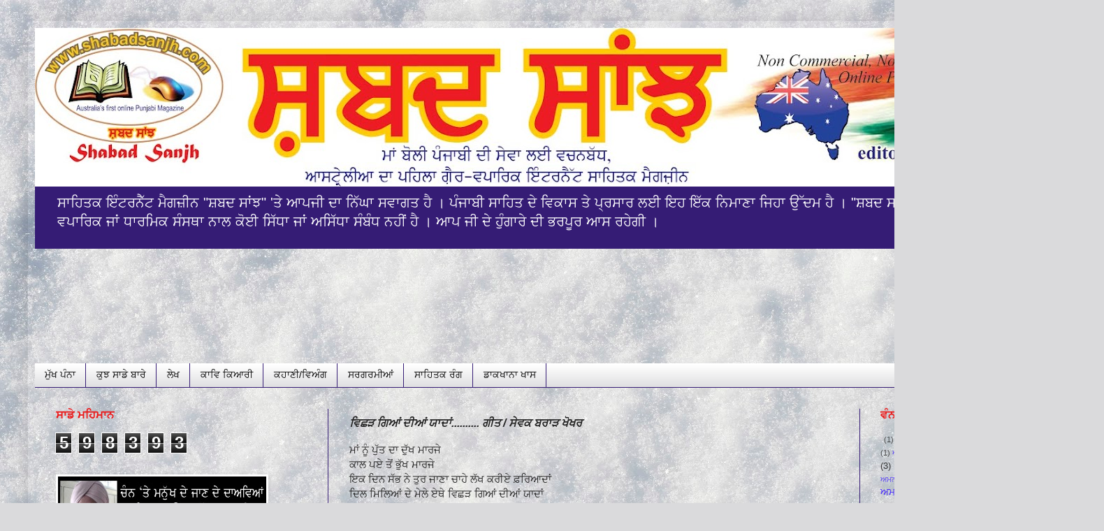

--- FILE ---
content_type: text/html; charset=UTF-8
request_url: https://www.shabadsanjh.com/2009/11/blog-post_2818.html
body_size: 33880
content:
<!DOCTYPE html>
<html class='v2' dir='ltr' lang='en' xmlns='https://www.w3.org/1999/xhtml' xmlns:b='https://www.google.com/2005/gml/b' xmlns:data='https://www.google.com/2005/gml/data' xmlns:expr='https://www.google.com/2005/gml/expr'>
<head>
<link href='https://www.blogger.com/static/v1/widgets/335934321-css_bundle_v2.css' rel='stylesheet' type='text/css'/>
<meta content='width=1100' name='viewport'/>
<meta content='text/html; charset=UTF-8' http-equiv='Content-Type'/>
<meta content='blogger' name='generator'/>
<link href='https://www.shabadsanjh.com/favicon.ico' rel='icon' type='image/x-icon'/>
<link href='https://www.shabadsanjh.com/2009/11/blog-post_2818.html' rel='canonical'/>
<link rel="alternate" type="application/atom+xml" title="Shabad Sanjh - Atom" href="https://www.shabadsanjh.com/feeds/posts/default" />
<link rel="alternate" type="application/rss+xml" title="Shabad Sanjh - RSS" href="https://www.shabadsanjh.com/feeds/posts/default?alt=rss" />
<link rel="service.post" type="application/atom+xml" title="Shabad Sanjh - Atom" href="https://www.blogger.com/feeds/3390381720548602805/posts/default" />

<link rel="alternate" type="application/atom+xml" title="Shabad Sanjh - Atom" href="https://www.shabadsanjh.com/feeds/5722079620886981810/comments/default" />
<!--Can't find substitution for tag [blog.ieCssRetrofitLinks]-->
<meta content='https://www.shabadsanjh.com/2009/11/blog-post_2818.html' property='og:url'/>
<meta content='ਵਿਛੜ ਗਿਆਂ ਦੀਆਂ ਯਾਦਾਂ.......... ਗੀਤ / ਸੇਵਕ ਬਰਾੜ ਖੋਖਰ' property='og:title'/>
<meta content='ਮਾਂ ਨੂੰ ਪੁੱਤ ਦਾ ਦੁੱਖ ਮਾਰਜੇ ਕਾਲ ਪਏ ਤੋਂ ਭੁੱਖ ਮਾਰਜੇ ਇਕ ਦਿਨ ਸੱਭ ਨੇ ਤੁਰ ਜਾਣਾ ਚਾਹੇ ਲੱਖ ਕਰੀਏ ਫ਼ਰਿਆਦਾਂ ਦਿਲ ਮਿਲਿਆਂ ਦੇ ਮੇਲੇ ਏਥੇ ਵਿਛੜ ਗਿਆਂ ਦੀਆਂ ਯਾਦਾਂ ਜ...' property='og:description'/>
<title>Shabad Sanjh: ਵ&#2623;ਛੜ ਗ&#2623;ਆ&#2562; ਦ&#2624;ਆ&#2562; ਯ&#2622;ਦ&#2622;&#2562;.......... ਗ&#2624;ਤ / ਸ&#2631;ਵਕ ਬਰ&#2622;ੜ ਖ&#2635;ਖਰ</title>
<style id='page-skin-1' type='text/css'><!--
/*
-----------------------------------------------
Blogger Template Style
Name:     Simple
Designer: Blogger
URL:      www.blogger.com
----------------------------------------------- */
/* Content
----------------------------------------------- */
body {
font: normal normal 14px Arial, Tahoma, Helvetica, FreeSans, sans-serif;
color: #222222;
background: #dadadc url(https://themes.googleusercontent.com/image?id=1H4RPagP3NxwlkCrVuQKUYUd5snXvaKTagGtkdgXEgve0VpSn-G5s8eBYdMsiQzVSvRpe) no-repeat fixed top center /* Credit: A330Pilot (https://www.istockphoto.com/googleimages.php?id=5906800&platform=blogger) */;
padding: 0 40px 40px 40px;
}
html body .region-inner {
min-width: 0;
max-width: 100%;
width: auto;
}
h2 {
font-size: 22px;
}
a:link {
text-decoration:none;
color: #4020ff;
}
a:visited {
text-decoration:none;
color: #351c75;
}
a:hover {
text-decoration:underline;
color: #eb1919;
}
.body-fauxcolumn-outer .fauxcolumn-inner {
background: transparent none repeat scroll top left;
_background-image: none;
}
.body-fauxcolumn-outer .cap-top {
position: absolute;
z-index: 1;
height: 400px;
width: 100%;
}
.body-fauxcolumn-outer .cap-top .cap-left {
width: 100%;
background: transparent none repeat-x scroll top left;
_background-image: none;
}
.content-outer {
-moz-box-shadow: 0 0 40px rgba(0, 0, 0, .15);
-webkit-box-shadow: 0 0 5px rgba(0, 0, 0, .15);
-goog-ms-box-shadow: 0 0 10px #333333;
box-shadow: 0 0 40px rgba(0, 0, 0, .15);
margin-bottom: 1px;
}
.content-inner {
padding: 10px 10px;
}
.content-inner {
background-color: transparent;
}
/* Header
----------------------------------------------- */
.header-outer {
background: #351c75 url(https://www.blogblog.com/1kt/simple/gradients_light.png) repeat-x scroll 0 -400px;
_background-image: none;
}
.Header h1 {
font: normal normal 60px Arial, Tahoma, Helvetica, FreeSans, sans-serif;
color: #ffffff;
text-shadow: 1px 2px 3px rgba(0, 0, 0, .2);
}
.Header h1 a {
color: #ffffff;
}
.Header .description {
font-size: 140%;
color: #ffffff;
}
.header-inner .Header .titlewrapper {
padding: 22px 30px;
}
.header-inner .Header .descriptionwrapper {
padding: 0 30px;
}
/* Tabs
----------------------------------------------- */
.tabs-inner .section:first-child {
border-top: 0 solid #351c75;
}
.tabs-inner .section:first-child ul {
margin-top: -0;
border-top: 0 solid #351c75;
border-left: 0 solid #351c75;
border-right: 0 solid #351c75;
}
.tabs-inner .widget ul {
background: #dadadc url(https://www.blogblog.com/1kt/simple/gradients_light.png) repeat-x scroll 0 -800px;
_background-image: none;
border-bottom: 1px solid #351c75;
margin-top: 0;
margin-left: -30px;
margin-right: -30px;
}
.tabs-inner .widget li a {
display: inline-block;
padding: .6em 1em;
font: normal normal 14px Arial, Tahoma, Helvetica, FreeSans, sans-serif;
color: #000000;
border-left: 1px solid transparent;
border-right: 1px solid #351c75;
}
.tabs-inner .widget li:first-child a {
border-left: none;
}
.tabs-inner .widget li.selected a, .tabs-inner .widget li a:hover {
color: #351c75;
background-color: #7d7d7d;
text-decoration: none;
}
/* Columns
----------------------------------------------- */
.main-outer {
border-top: 0 solid #351c75;
}
.fauxcolumn-left-outer .fauxcolumn-inner {
border-right: 1px solid #351c75;
}
.fauxcolumn-right-outer .fauxcolumn-inner {
border-left: 1px solid #351c75;
}
/* Headings
----------------------------------------------- */
div.widget > h2,
div.widget h2.title {
margin: 0 0 1em 0;
font: normal bold 16px Arial, Tahoma, Helvetica, FreeSans, sans-serif;
color: #eb1919;
}
/* Widgets
----------------------------------------------- */
.widget .zippy {
color: #4020ff;
text-shadow: 2px 2px 1px rgba(0, 0, 0, .1);
}
.widget .popular-posts ul {
list-style: none;
}
/* Posts
----------------------------------------------- */
h2.date-header {
font: normal bold 11px Arial, Tahoma, Helvetica, FreeSans, sans-serif;
}
.date-header span {
background-color: transparent;
color: #222222;
padding: inherit;
letter-spacing: inherit;
margin: inherit;
}
.main-inner {
padding-top: 30px;
padding-bottom: 30px;
}
.main-inner .column-center-inner {
padding: 0 15px;
}
.main-inner .column-center-inner .section {
margin: 0 15px;
}
.post {
margin: 0 0 25px 0;
}
h3.post-title, .comments h4 {
font: italic bold 16px Arial, Tahoma, Helvetica, FreeSans, sans-serif;
margin: .75em 0 0;
}
.post-body {
font-size: 110%;
line-height: 1.4;
position: relative;
}
.post-body img, .post-body .tr-caption-container, .Profile img, .Image img,
.BlogList .item-thumbnail img {
padding: 2px;
background: #ffffff;
border: 1px solid #ffffff;
-moz-box-shadow: 1px 1px 5px rgba(0, 0, 0, .1);
-webkit-box-shadow: 1px 1px 5px rgba(0, 0, 0, .1);
box-shadow: 1px 1px 5px rgba(0, 0, 0, .1);
}
.post-body img, .post-body .tr-caption-container {
padding: 5px;
}
.post-body .tr-caption-container {
color: #222222;
}
.post-body .tr-caption-container img {
padding: 0;
background: transparent;
border: none;
-moz-box-shadow: 0 0 0 rgba(0, 0, 0, .1);
-webkit-box-shadow: 0 0 0 rgba(0, 0, 0, .1);
box-shadow: 0 0 0 rgba(0, 0, 0, .1);
}
.post-header {
margin: 0 0 1.5em;
line-height: 1.6;
font-size: 90%;
}
.post-footer {
margin: 20px -2px 0;
padding: 5px 10px;
color: #7d7d7d;
background-color: #dadadc;
border-bottom: 1px solid #f3f3f3;
line-height: 1.6;
font-size: 90%;
}
#comments .comment-author {
padding-top: 1.5em;
border-top: 1px solid #351c75;
background-position: 0 1.5em;
}
#comments .comment-author:first-child {
padding-top: 0;
border-top: none;
}
.avatar-image-container {
margin: .2em 0 0;
}
#comments .avatar-image-container img {
border: 1px solid #ffffff;
}
/* Comments
----------------------------------------------- */
.comments .comments-content .icon.blog-author {
background-repeat: no-repeat;
background-image: url([data-uri]);
}
.comments .comments-content .loadmore a {
border-top: 1px solid #4020ff;
border-bottom: 1px solid #4020ff;
}
.comments .comment-thread.inline-thread {
background-color: #dadadc;
}
.comments .continue {
border-top: 2px solid #4020ff;
}
/* Accents
---------------------------------------------- */
.section-columns td.columns-cell {
border-left: 1px solid #351c75;
}
.blog-pager {
background: transparent none no-repeat scroll top center;
}
.blog-pager-older-link, .home-link,
.blog-pager-newer-link {
background-color: transparent;
padding: 5px;
}
.footer-outer {
border-top: 0 dashed #bbbbbb;
}
/* Mobile
----------------------------------------------- */
body.mobile  {
background-size: auto;
}
.mobile .body-fauxcolumn-outer {
background: transparent none repeat scroll top left;
}
.mobile .body-fauxcolumn-outer .cap-top {
background-size: 100% auto;
}
.mobile .content-outer {
-webkit-box-shadow: 0 0 3px rgba(0, 0, 0, .15);
box-shadow: 0 0 3px rgba(0, 0, 0, .15);
}
.mobile .tabs-inner .widget ul {
margin-left: 0;
margin-right: 0;
}
.mobile .post {
margin: 0;
}
.mobile .main-inner .column-center-inner .section {
margin: 0;
}
.mobile .date-header span {
padding: 0.1em 10px;
margin: 0 -10px;
}
.mobile h3.post-title {
margin: 0;
}
.mobile .blog-pager {
background: transparent none no-repeat scroll top center;
}
.mobile .footer-outer {
border-top: none;
}
.mobile .main-inner, .mobile .footer-inner {
background-color: transparent;
}
.mobile-index-contents {
color: #222222;
}
.mobile-link-button {
background-color: #4020ff;
}
.mobile-link-button a:link, .mobile-link-button a:visited {
color: #351c75;
}
.mobile .tabs-inner .section:first-child {
border-top: none;
}
.mobile .tabs-inner .PageList .widget-content {
background-color: #7d7d7d;
color: #351c75;
border-top: 1px solid #351c75;
border-bottom: 1px solid #351c75;
}
.mobile .tabs-inner .PageList .widget-content .pagelist-arrow {
border-left: 1px solid #351c75;
}

--></style>
<style id='template-skin-1' type='text/css'><!--
body {
min-width: 1500px;
}
.content-outer, .content-fauxcolumn-outer, .region-inner {
min-width: 1500px;
max-width: 1500px;
_width: 1500px;
}
.main-inner .columns {
padding-left: 420px;
padding-right: 300px;
}
.main-inner .fauxcolumn-center-outer {
left: 420px;
right: 300px;
/* IE6 does not respect left and right together */
_width: expression(this.parentNode.offsetWidth -
parseInt("420px") -
parseInt("300px") + 'px');
}
.main-inner .fauxcolumn-left-outer {
width: 420px;
}
.main-inner .fauxcolumn-right-outer {
width: 300px;
}
.main-inner .column-left-outer {
width: 420px;
right: 100%;
margin-left: -420px;
}
.main-inner .column-right-outer {
width: 300px;
margin-right: -300px;
}
#layout {
min-width: 0;
}
#layout .content-outer {
min-width: 0;
width: 800px;
}
#layout .region-inner {
min-width: 0;
width: auto;
}
body#layout div.add_widget {
padding: 8px;
}
body#layout div.add_widget a {
margin-left: 32px;
}
--></style>
<style>
    body {background-image:url(https\:\/\/themes.googleusercontent.com\/image?id=1H4RPagP3NxwlkCrVuQKUYUd5snXvaKTagGtkdgXEgve0VpSn-G5s8eBYdMsiQzVSvRpe);}
    
@media (max-width: 200px) { body {background-image:url(https\:\/\/themes.googleusercontent.com\/image?id=1H4RPagP3NxwlkCrVuQKUYUd5snXvaKTagGtkdgXEgve0VpSn-G5s8eBYdMsiQzVSvRpe&options=w200);}}
@media (max-width: 400px) and (min-width: 201px) { body {background-image:url(https\:\/\/themes.googleusercontent.com\/image?id=1H4RPagP3NxwlkCrVuQKUYUd5snXvaKTagGtkdgXEgve0VpSn-G5s8eBYdMsiQzVSvRpe&options=w400);}}
@media (max-width: 800px) and (min-width: 401px) { body {background-image:url(https\:\/\/themes.googleusercontent.com\/image?id=1H4RPagP3NxwlkCrVuQKUYUd5snXvaKTagGtkdgXEgve0VpSn-G5s8eBYdMsiQzVSvRpe&options=w800);}}
@media (max-width: 1200px) and (min-width: 801px) { body {background-image:url(https\:\/\/themes.googleusercontent.com\/image?id=1H4RPagP3NxwlkCrVuQKUYUd5snXvaKTagGtkdgXEgve0VpSn-G5s8eBYdMsiQzVSvRpe&options=w1200);}}
/* Last tag covers anything over one higher than the previous max-size cap. */
@media (min-width: 1201px) { body {background-image:url(https\:\/\/themes.googleusercontent.com\/image?id=1H4RPagP3NxwlkCrVuQKUYUd5snXvaKTagGtkdgXEgve0VpSn-G5s8eBYdMsiQzVSvRpe&options=w1600);}}
  </style>
<link href='https://www.blogger.com/dyn-css/authorization.css?targetBlogID=3390381720548602805&amp;zx=c768608c-7f6a-4694-bfc1-096c8c4e3d67' media='none' onload='if(media!=&#39;all&#39;)media=&#39;all&#39;' rel='stylesheet'/><noscript><link href='https://www.blogger.com/dyn-css/authorization.css?targetBlogID=3390381720548602805&amp;zx=c768608c-7f6a-4694-bfc1-096c8c4e3d67' rel='stylesheet'/></noscript>
<meta name='google-adsense-platform-account' content='ca-host-pub-1556223355139109'/>
<meta name='google-adsense-platform-domain' content='blogspot.com'/>

</head>
<body class='loading variant-bold'>
<div class='navbar no-items section' id='navbar' name='Navbar'>
</div>
<div class='body-fauxcolumns'>
<div class='fauxcolumn-outer body-fauxcolumn-outer'>
<div class='cap-top'>
<div class='cap-left'></div>
<div class='cap-right'></div>
</div>
<div class='fauxborder-left'>
<div class='fauxborder-right'></div>
<div class='fauxcolumn-inner'>
</div>
</div>
<div class='cap-bottom'>
<div class='cap-left'></div>
<div class='cap-right'></div>
</div>
</div>
</div>
<div class='content'>
<div class='content-fauxcolumns'>
<div class='fauxcolumn-outer content-fauxcolumn-outer'>
<div class='cap-top'>
<div class='cap-left'></div>
<div class='cap-right'></div>
</div>
<div class='fauxborder-left'>
<div class='fauxborder-right'></div>
<div class='fauxcolumn-inner'>
</div>
</div>
<div class='cap-bottom'>
<div class='cap-left'></div>
<div class='cap-right'></div>
</div>
</div>
</div>
<div class='content-outer'>
<div class='content-cap-top cap-top'>
<div class='cap-left'></div>
<div class='cap-right'></div>
</div>
<div class='fauxborder-left content-fauxborder-left'>
<div class='fauxborder-right content-fauxborder-right'></div>
<div class='content-inner'>
<header>
<div class='header-outer'>
<div class='header-cap-top cap-top'>
<div class='cap-left'></div>
<div class='cap-right'></div>
</div>
<div class='fauxborder-left header-fauxborder-left'>
<div class='fauxborder-right header-fauxborder-right'></div>
<div class='region-inner header-inner'>
<div class='header section' id='header' name='Header'><div class='widget Header' data-version='1' id='Header1'>
<div id='header-inner'>
<a href='https://www.shabadsanjh.com/' style='display: block'>
<img alt='Shabad Sanjh' height='227px; ' id='Header1_headerimg' src='https://blogger.googleusercontent.com/img/b/R29vZ2xl/AVvXsEiM-LLeGUeGfuuwGwj4wJedRF-Uxb2G0zXdSHMtb5wOhXpEtXTR71SWhMwsxL1RzpPpn0B1636YURWvKA5TAc9mOnXqcaSQCF5KPIfYs9gxd1DMCONKragGtWDc-jqX6nCYP7h4r-HPsg8/s1480/Shabad+Sanjh+Home+Page+December+2016.jpg' style='display: block' width='1480px; '/>
</a>
<div class='descriptionwrapper'>
<p class='description'><span>ਸ&#2622;ਹ&#2623;ਤਕ ਇ&#2672;ਟਰਨ&#2632;&#2673;ਟ ਮ&#2632;ਗਜ&#2620;&#2624;ਨ "ਸ&#2620;ਬਦ ਸ&#2622;&#2562;ਝ" 'ਤ&#2631; ਆਪਜ&#2624; ਦ&#2622; ਨ&#2623;&#2673;ਘ&#2622; ਸਵ&#2622;ਗਤ ਹ&#2632; &#2404; ਪ&#2672;ਜ&#2622;ਬ&#2624; ਸ&#2622;ਹ&#2623;ਤ ਦ&#2631; ਵ&#2623;ਕ&#2622;ਸ ਤ&#2631; ਪ&#2637;ਰਸ&#2622;ਰ ਲਈ ਇਹ ਇ&#2673;ਕ ਨ&#2623;ਮ&#2622;ਣ&#2622; ਜ&#2623;ਹ&#2622; ਉ&#2673;ਦਮ ਹ&#2632; &#2404; "ਸ&#2620;ਬਦ ਸ&#2622;&#2562;ਝ" ਦ&#2622; ਕ&#2623;ਸ&#2631; ਵ&#2624; ਰ&#2622;ਜਨ&#2624;ਤ&#2623;ਕ, ਵਪ&#2622;ਰ&#2623;ਕ ਜ&#2622;&#2562; ਧ&#2622;ਰਮ&#2623;ਕ ਸ&#2672;ਸਥ&#2622; ਨ&#2622;ਲ ਕ&#2635;ਈ ਸ&#2623;&#2673;ਧ&#2622; ਜ&#2622;&#2562; ਅਸ&#2623;&#2673;ਧ&#2622; ਸ&#2672;ਬ&#2672;ਧ ਨਹ&#2624;&#2562; ਹ&#2632; &#2404; ਆਪ ਜ&#2624; ਦ&#2631; ਹ&#2625;&#2672;ਗ&#2622;ਰ&#2631; ਦ&#2624; ਭਰਪ&#2626;ਰ ਆਸ ਰਹ&#2631;ਗ&#2624; &#2404;</span></p>
</div>
</div>
</div></div>
</div>
</div>
<div class='header-cap-bottom cap-bottom'>
<div class='cap-left'></div>
<div class='cap-right'></div>
</div>
</div>
</header>
<div class='tabs-outer'>
<div class='tabs-cap-top cap-top'>
<div class='cap-left'></div>
<div class='cap-right'></div>
</div>
<div class='fauxborder-left tabs-fauxborder-left'>
<div class='fauxborder-right tabs-fauxborder-right'></div>
<div class='region-inner tabs-inner'>
<div class='tabs section' id='crosscol' name='Cross-Column'><div class='widget HTML' data-version='1' id='HTML5'>
<div class='widget-content'>
<marquee behavior="scroll" direction="left" width="100%"> 

<big><b><center>ਪ&#2625;&#2673;ਜ&#2624;ਆ&#2562; ਪ&#2625;ਸਤਕ&#2622;&#2562;</center></b></big>

<img src="https://blogger.googleusercontent.com/img/b/R29vZ2xl/AVvXsEiBExADX5nx2paTEZnWiO3tIDoyWRNnIqWbFhJwwQWJcndv7x7KGFJgYoBxxRQuXvfMI3J_tTyGuhF3PS780hUFjexa_xSvXCdrQuoTCDOTAimlA5GQ9GwUzho18_k5e0POrGBt3K-k8qw/s100/Title+Purja+Purja+kat+mre.JPG
" />...

<img src="https://blogger.googleusercontent.com/img/b/R29vZ2xl/AVvXsEjQlzCfbMufSqr8eCH7EhPejar5cyQJwGTPHZ2qbRqW65SIxgODPLyt44lzFB7lmF_DqMiPtyA2_gUPbzcMlFLbEQucNNIQxKdr1srir7uGAyNXvBXh625hDurrPx9trMdTVn_aGOVJ3LSg/s100/Title+Haaji+Lok+Makke+Wal+Jaande.JPG
" />...

<img src="https://blogger.googleusercontent.com/img/b/R29vZ2xl/AVvXsEjrNX-qdNFeGVQlk3SnVFT2zZTb7qPgods6ndwlCpTNaMATzgQRTIO3_ZFqUystb_I1Q9ikHErs_3aT0w-7EaHD5zRL9qYGRjvmjIuM8XY7ZxCXvJEcKP1jTItsoWlwtGWaUfj2hsaFuoU/s100/Title+Sme+nal+Sanwad.jpg
" />...

<img src="https://blogger.googleusercontent.com/img/b/R29vZ2xl/AVvXsEhsOYJ9X_CsnpGP0D5USrqq5f8J_c9cMPoNhGZaALWKRex1vznUu6rE1tII2nlfEzBqkZtfQLmOpGo5YWXIiJvf3YyKktxA4hjpN9wFv59HCDDSrLZFOrd7gN8boMusdCgbbwb4eP_mtsY/s100/Title+Batan+Beete+dia.jpg
" />...

<img src="https://blogger.googleusercontent.com/img/b/R29vZ2xl/AVvXsEgWAAOMEMHXA2QpWbjZzE_jE3HTDks27Vqpn9JvYE40dVIJAxR9-_IxLaHC00nZ6Esa8db4tps_MnIMRkpSGfTLnAUscLhIKdJf6iXh6KS6AKcek_NYtLjtWRdY_SpUE_ZswBKSiqK1DdlP/s100/Title+Ga+Zindgi+de+Geet+tu.jpg
" />...

<img src="https://blogger.googleusercontent.com/img/b/R29vZ2xl/AVvXsEg7WVhebRqJ9QgkzLwlXUFrRT8oc6bXUW3ZPz7yxbg9dMVbQ_McIHY_LIfMJEi0H5199e7JH5DxF6RkRGZRBuotRHWjKptM-Dj763pt2L6WRHUL3J8Q8DdDo4MRzG455hL-QEsYqLCbN053/s100/title+Watno+Door.jpg
" />...

<img src="https://blogger.googleusercontent.com/img/b/R29vZ2xl/AVvXsEgRZZr3OxXO7Iajlctohn2SRE3vqJvMCeUAVgsjz_Jd0IvZBDEyrfRNMGyimC-d0zl-o4m7Wgzq6vLQTDoGhb5sXgj3D7mPNmkTVlS5WPagBGmo7xMrF2Lz5qybpYrY86oJdiY9QmRM01g/s100/Title+Southall.jpg
" />...


<img src="https://blogger.googleusercontent.com/img/b/R29vZ2xl/AVvXsEiONVfzp_lPtk1Qcuhj2IeDXZYAToReErIBovB0zwt5n3fe6MZ8FBOaBJk0Guzlt35-TeGOs9OUrzPA5EY3U3SuyLK2taIgpaTFsK3P6ZVE9VHZ4riA3Zh2wU6owLQWYch_BZr_-FYfJqg/s100/Title+Daire+de+Sahitkar.jpg
" />...

<img src="https://blogger.googleusercontent.com/img/b/R29vZ2xl/AVvXsEjJP-0oFRJ-WjrcdR5cb8Z-U1WWyygDg7i9ye7SN3CZ5h29tbECqxevH2ZrnnBLEjSq-hwIDjCXcfcRLwTNOYtHcXr-xwM99I8bYklcvsOHmWPYlH9UmDoqkQI77XWnIpZnBVP_74_UUB4/s100/Title+-+Eh+Khudkashi+nahi+Katal+hai.jpg
" />...

<img src="https://blogger.googleusercontent.com/img/b/R29vZ2xl/AVvXsEidxdSukEmQ8W4SosLFFrFKMplL8u4uDIRC1MkelZ9sltoXaahGmN_fKID2OmW3xgHxDI0yvm8pOdSBqzKDLmM-GMBxgsvhQqTHYXWINVNimHp_jSx_hMWSZw8oG4LjcnshARkKLYDtflbV/s100/Title+Anhad+Nad.jpg
" />...

<img src="https://blogger.googleusercontent.com/img/b/R29vZ2xl/AVvXsEgn2LiN-UQWx1rlXfh17EVom9Z61bWG48KyIPfjLD48PF4LESkPvTMkE8JEjY9nEfdNNoqxJQnXz4mpswbCazut07zFZqpksxuLhSumFQMZc2tZvamVfFJEjcOn5RnnJdJY_J_5oCMdqGA/s100/Title+Majhe+de+prachin+Nagar.jpg
" />...

<img src="https://blogger.googleusercontent.com/img/b/R29vZ2xl/AVvXsEjqIA0iYvq7mX7RNguUVhrqwm3xE0dJ6efme3YMkhMEstNL4dZWP1vbE5_F97r_CitAnVD7HrgJqdgDN5Dpn4OL7jV43UkGwOt9dwzWmsL6RLKSQm_pI3kDk6Mkft0-VDxNjpPZ8Wgn6TaP/s100/Title+Son+Sunahiri+Galian.jpg" />...

</marquee>
</div>
<div class='clear'></div>
</div></div>
<div class='tabs section' id='crosscol-overflow' name='Cross-Column 2'><div class='widget HTML' data-version='1' id='HTML22'>
<div class='widget-content'>
<div id="newnavbar">
<ul>

<li><a href='https://www.shabadsanjh.com'>ਮ&#2625;&#2673;ਖ ਪ&#2672;ਨ&#2622;</a></li>

<li><a 
href='https://shabadsanjh22.blogspot.com'>ਕ&#2625;ਝ ਸ&#2622;ਡ&#2631; ਬ&#2622;ਰ&#2631;</a></li>

<li><a 
href='https://shabadsanjh-lekh.blogspot.com'>ਲ&#2631;ਖ</a></li>

<li><a 
href='https://shabadsanjh-gazal.blogspot.com'>ਕ&#2622;ਵ&#2623; ਕ&#2623;ਆਰ&#2624;</a></li>

<li><a 
href='https://shabadsanjh-kahani.blogspot.com'>ਕਹ&#2622;ਣ&#2624;/ਵ&#2623;ਅ&#2672;ਗ</a></li>

<li><a href='https://shabadsanjh1.blogspot.com'>ਸਰਗਰਮ&#2624;ਆ&#2562;    
</a></li>

<li><a 
href='https://shabadsanjh-sahtikrang.blogspot.com'>ਸ&#2622;ਹ&#2623;ਤਕ ਰ&#2672;ਗ</a></li>

<li><a 
href='https://shabadsanjh23.blogspot.com'>ਡ&#2622;ਕਖ&#2622;ਨ&#2622; ਖ&#2622;ਸ</a></li>
</ul></div>
</div>
<div class='clear'></div>
</div></div>
</div>
</div>
<div class='tabs-cap-bottom cap-bottom'>
<div class='cap-left'></div>
<div class='cap-right'></div>
</div>
</div>
<div class='main-outer'>
<div class='main-cap-top cap-top'>
<div class='cap-left'></div>
<div class='cap-right'></div>
</div>
<div class='fauxborder-left main-fauxborder-left'>
<div class='fauxborder-right main-fauxborder-right'></div>
<div class='region-inner main-inner'>
<div class='columns fauxcolumns'>
<div class='fauxcolumn-outer fauxcolumn-center-outer'>
<div class='cap-top'>
<div class='cap-left'></div>
<div class='cap-right'></div>
</div>
<div class='fauxborder-left'>
<div class='fauxborder-right'></div>
<div class='fauxcolumn-inner'>
</div>
</div>
<div class='cap-bottom'>
<div class='cap-left'></div>
<div class='cap-right'></div>
</div>
</div>
<div class='fauxcolumn-outer fauxcolumn-left-outer'>
<div class='cap-top'>
<div class='cap-left'></div>
<div class='cap-right'></div>
</div>
<div class='fauxborder-left'>
<div class='fauxborder-right'></div>
<div class='fauxcolumn-inner'>
</div>
</div>
<div class='cap-bottom'>
<div class='cap-left'></div>
<div class='cap-right'></div>
</div>
</div>
<div class='fauxcolumn-outer fauxcolumn-right-outer'>
<div class='cap-top'>
<div class='cap-left'></div>
<div class='cap-right'></div>
</div>
<div class='fauxborder-left'>
<div class='fauxborder-right'></div>
<div class='fauxcolumn-inner'>
</div>
</div>
<div class='cap-bottom'>
<div class='cap-left'></div>
<div class='cap-right'></div>
</div>
</div>
<!-- corrects IE6 width calculation -->
<div class='columns-inner'>
<div class='column-center-outer'>
<div class='column-center-inner'>
<div class='main section' id='main' name='Main'><div class='widget Blog' data-version='1' id='Blog1'>
<div class='blog-posts hfeed'>

          <div class="date-outer">
        

          <div class="date-posts">
        
<div class='post-outer'>
<div class='post hentry uncustomized-post-template' itemprop='blogPost' itemscope='itemscope' itemtype='https://schema.org/BlogPosting'>
<meta content='3390381720548602805' itemprop='blogId'/>
<meta content='5722079620886981810' itemprop='postId'/>
<a name='5722079620886981810'></a>
<h3 class='post-title entry-title' itemprop='name'>
ਵ&#2623;ਛੜ ਗ&#2623;ਆ&#2562; ਦ&#2624;ਆ&#2562; ਯ&#2622;ਦ&#2622;&#2562;.......... ਗ&#2624;ਤ / ਸ&#2631;ਵਕ ਬਰ&#2622;ੜ ਖ&#2635;ਖਰ
</h3>
<div class='post-header'>
<div class='post-header-line-1'></div>
</div>
<div class='post-body entry-content' id='post-body-5722079620886981810' itemprop='description articleBody'>
ਮ&#2622;&#2562; ਨ&#2626;&#2672; ਪ&#2625;&#2673;ਤ ਦ&#2622; ਦ&#2625;&#2673;ਖ ਮ&#2622;ਰਜ&#2631;<br />ਕ&#2622;ਲ ਪਏ ਤ&#2635;&#2562; ਭ&#2625;&#2673;ਖ ਮ&#2622;ਰਜ&#2631;<br />ਇਕ ਦ&#2623;ਨ ਸ&#2673;ਭ ਨ&#2631; ਤ&#2625;ਰ ਜ&#2622;ਣ&#2622; ਚ&#2622;ਹ&#2631; ਲ&#2673;ਖ ਕਰ&#2624;ਏ ਫ&#2620;ਰ&#2623;ਆਦ&#2622;&#2562;<br />ਦ&#2623;ਲ ਮ&#2623;ਲ&#2623;ਆ&#2562; ਦ&#2631; ਮ&#2631;ਲ&#2631; ਏਥ&#2631; ਵ&#2623;ਛੜ ਗ&#2623;ਆ&#2562; ਦ&#2624;ਆ&#2562; ਯ&#2622;ਦ&#2622;&#2562;<br /><span class="fullpost"><br /><br />ਜ&#2635;ਟ&#2624; ਟ&#2625;&#2673;ਟਦ&#2624; ਯ&#2622;ਰ ਮਰ&#2631; ਤ&#2635;&#2562; ਕ&#2672;ਤ ਮਰ&#2631; ਤ&#2635;&#2562; ਚ&#2626;ੜ&#2622;<br />ਇਕ ਦ&#2626;ਜ&#2631; ਬ&#2623;ਨ ਆਸ&#2620;ਕ ਮਰਦ&#2631; ਪ&#2623;ਆਰ ਜ&#2631; ਹ&#2635;ਵ&#2631; ਗ&#2626;ੜ&#2637;ਹ&#2622;<br />ਦ&#2672;ਗ&#2623;ਆ&#2562; ਦ&#2631; ਵ&#2623;ਚ ਪਬਲ&#2623;ਕ ਮਰਦ&#2624; ਹ&#2625;&#2672;ਦ&#2624;ਆ&#2562; ਜਦ&#2635;&#2562; ਫ&#2620;ਸ&#2622;ਦ&#2622;&#2562;<br />ਦ&#2623;ਲ ਮ&#2623;ਲ&#2623;ਆ&#2562; ਦ&#2631; ਮ&#2631;ਲ&#2631; ਏਥ&#2631; ਵ&#2623;ਛੜ ਗ&#2623;ਆ&#2562; ਦ&#2624;ਆ&#2562; ਯ&#2622;ਦ&#2622;&#2562;<br /><br />ਭ&#2622;ਈ ਮਰ&#2631; ਤ&#2635;&#2562; ਤ&#2622;ਕਤ ਮਰਦ&#2624; ਛ&#2622;&#2562; ਮਰਦ&#2624; ਮ&#2622;&#2562; ਮਰ&#2623;ਆ&#2562;<br />ਭ&#2632;ਣ ਮਰ&#2631; ਤ&#2622;&#2562; ਰ&#2673;ਖੜ&#2624; ਦ&#2622; ਦ&#2623;ਨ ਲ&#2672;ਘਦ&#2622; ਹ&#2636;&#2562;ਕ&#2631; ਭਰ&#2623;ਆ&#2562;<br />ਮ&#2622;ਪ&#2631; ਮਰ ਜ&#2622;ਣ ਬ&#2623;ਨ ਮ&#2635;ਇਆ&#2562; ਜ&#2631; ਮ&#2622;ੜ&#2624;ਆ&#2562; ਹ&#2635;ਣ ਔਲ&#2622;ਦ&#2622;&#2562;<br />ਦ&#2623;ਲ ਮ&#2623;ਲ&#2623;ਆ&#2562; ਦ&#2631; ਮ&#2631;ਲ&#2631; ਏਥ&#2631; ਵ&#2623;ਛੜ ਗ&#2623;ਆ&#2562; ਦ&#2624;ਆ&#2562; ਯ&#2622;ਦ&#2622;&#2562;<br /><br />ਮਰ&#2631; ਜਵ&#2622;ਨ&#2624; ਇਸ&#2620;ਕ ਕਰ&#2631; ਤ&#2635;&#2562; ਇਸ&#2620;ਕ ਨ&#2626;&#2672; ਮ&#2622;ਰ&#2631; ਧ&#2635;ਖ&#2622;<br />ਮ&#2622;ੜ&#2631; ਜ&#2673;ਟ ਨ&#2626;&#2672; ਵ&#2623;ਆਜ ਮ&#2622;ਰਜ&#2631; ਫਸਲ ਨ&#2626;&#2672; ਮ&#2622;ਰ&#2631; ਸ&#2635;ਕ&#2622;<br />ਪ&#2623;&#2672;ਡ ਖ&#2635;ਖਰ ਵ&#2623;ਚ ਸ&#2631;ਵਕ ਮ&#2672;ਗਦ&#2622; ਚ&#2672;ਗ&#2624;ਆ&#2562; ਰ&#2635;ਜ&#2620; ਮ&#2625;ਰ&#2622;ਦ&#2622;&#2562;<br />ਦ&#2623;ਲ ਮ&#2623;ਲ&#2623;ਆ&#2562; ਦ&#2631; ਮ&#2631;ਲ&#2631; ਏਥ&#2631; ਵ&#2623;ਛੜ ਗ&#2623;ਆ&#2562; ਦ&#2624;ਆ&#2562; ਯ&#2622;ਦ&#2622;&#2562;<br /><br /><br /><br /></span>
<div style='clear: both;'></div>
</div>
<div class='post-footer'>
<div class='post-footer-line post-footer-line-1'>
<span class='post-author vcard'>
</span>
<span class='post-timestamp'>
</span>
<span class='reaction-buttons'>
</span>
<span class='post-comment-link'>
</span>
<span class='post-backlinks post-comment-link'>
</span>
<span class='post-icons'>
<span class='item-control blog-admin pid-75080938'>
<a href='https://www.blogger.com/post-edit.g?blogID=3390381720548602805&postID=5722079620886981810&from=pencil' title='Edit Post'>
<img alt='' class='icon-action' height='18' src='https://resources.blogblog.com/img/icon18_edit_allbkg.gif' width='18'/>
</a>
</span>
</span>
<div class='post-share-buttons goog-inline-block'>
<a class='goog-inline-block share-button sb-email' href='https://www.blogger.com/share-post.g?blogID=3390381720548602805&postID=5722079620886981810&target=email' target='_blank' title='Email This'><span class='share-button-link-text'>Email This</span></a><a class='goog-inline-block share-button sb-blog' href='https://www.blogger.com/share-post.g?blogID=3390381720548602805&postID=5722079620886981810&target=blog' onclick='window.open(this.href, "_blank", "height=270,width=475"); return false;' target='_blank' title='BlogThis!'><span class='share-button-link-text'>BlogThis!</span></a><a class='goog-inline-block share-button sb-twitter' href='https://www.blogger.com/share-post.g?blogID=3390381720548602805&postID=5722079620886981810&target=twitter' target='_blank' title='Share to X'><span class='share-button-link-text'>Share to X</span></a><a class='goog-inline-block share-button sb-facebook' href='https://www.blogger.com/share-post.g?blogID=3390381720548602805&postID=5722079620886981810&target=facebook' onclick='window.open(this.href, "_blank", "height=430,width=640"); return false;' target='_blank' title='Share to Facebook'><span class='share-button-link-text'>Share to Facebook</span></a><a class='goog-inline-block share-button sb-pinterest' href='https://www.blogger.com/share-post.g?blogID=3390381720548602805&postID=5722079620886981810&target=pinterest' target='_blank' title='Share to Pinterest'><span class='share-button-link-text'>Share to Pinterest</span></a>
</div>
</div>
<div class='post-footer-line post-footer-line-2'>
<span class='post-labels'>
Labels:
<a href='https://www.shabadsanjh.com/search/label/%E0%A8%B8%E0%A9%87%E0%A8%B5%E0%A8%95%20%E0%A8%AC%E0%A8%B0%E0%A8%BE%E0%A9%9C%20%E0%A8%96%E0%A9%8B%E0%A8%96%E0%A8%B0' rel='tag'>ਸ&#2631;ਵਕ ਬਰ&#2622;ੜ ਖ&#2635;ਖਰ</a>,
<a href='https://www.shabadsanjh.com/search/label/%E0%A8%97%E0%A9%80%E0%A8%A4' rel='tag'>ਗ&#2624;ਤ</a>
</span>
</div>
<div class='post-footer-line post-footer-line-3'>
<span class='post-location'>
</span>
</div>
</div>
</div>
<div class='comments' id='comments'>
<a name='comments'></a>
<h4>No comments:</h4>
<div id='Blog1_comments-block-wrapper'>
<dl class='avatar-comment-indent' id='comments-block'>
</dl>
</div>
<p class='comment-footer'>
<a href='https://www.blogger.com/comment/fullpage/post/3390381720548602805/5722079620886981810' onclick='javascript:window.open(this.href, "bloggerPopup", "toolbar=0,location=0,statusbar=1,menubar=0,scrollbars=yes,width=640,height=500"); return false;'>Post a Comment</a>
</p>
</div>
</div>

        </div></div>
      
</div>
<div class='blog-pager' id='blog-pager'>
<span id='blog-pager-newer-link'>
<a class='blog-pager-newer-link' href='https://www.shabadsanjh.com/2009/11/blog-post_7582.html' id='Blog1_blog-pager-newer-link' title='Newer Post'>Newer Post</a>
</span>
<span id='blog-pager-older-link'>
<a class='blog-pager-older-link' href='https://www.shabadsanjh.com/2009/11/blog-post_38.html' id='Blog1_blog-pager-older-link' title='Older Post'>Older Post</a>
</span>
<a class='home-link' href='https://www.shabadsanjh.com/'>Home</a>
</div>
<div class='clear'></div>
<div class='post-feeds'>
<div class='feed-links'>
Subscribe to:
<a class='feed-link' href='https://www.shabadsanjh.com/feeds/5722079620886981810/comments/default' target='_blank' type='application/atom+xml'>Post Comments (Atom)</a>
</div>
</div>
</div></div>
</div>
</div>
<div class='column-left-outer'>
<div class='column-left-inner'>
<aside>
<div class='sidebar section' id='sidebar-left-1'><div class='widget Stats' data-version='1' id='Stats1'>
<h2>ਸ&#2622;ਡ&#2631; ਮਹ&#2623;ਮ&#2622;ਨ</h2>
<div class='widget-content'>
<div id='Stats1_content' style='display: none;'>
<span class='counter-wrapper graph-counter-wrapper' id='Stats1_totalCount'>
</span>
<div class='clear'></div>
</div>
</div>
</div><div class='widget Image' data-version='1' id='Image6'>
<div class='widget-content'>
<a href='https://shabadsanjh30.blogspot.com.au/'>
<img alt='' height='346' id='Image6_img' src='https://blogger.googleusercontent.com/img/b/R29vZ2xl/AVvXsEiJFYCAu8lNGt4FRSTLo3iti8ovJNVcEgQ2S3-2mUfICwW_6adQBXqn6ntUEeqkq_xd7YlzoMIQHAbuI-c-6SIE-H6zEqG-KudIC74AM00DRfIIx4NxFlP_ahDxVrb7T7ygOQEEHAJNQC8/s410/ss.jpg' width='298'/>
</a>
<br/>
</div>
<div class='clear'></div>
</div><div class='widget BlogSearch' data-version='1' id='BlogSearch1'>
<h2 class='title'>"ਸ&#2620;ਬਦ ਸ&#2622;&#2562;ਝ" 'ਤ&#2631; ਕ&#2623;ਸ&#2631; ਖ&#2622;ਸ ਸ&#2620;ਬਦ ਵ&#2622;ਲ&#2624;ਆ&#2562; ਰਚਨ&#2622;ਵ&#2622;&#2562; ਲ&#2673;ਭ&#2635;&#2404;</h2>
<div class='widget-content'>
<div id='BlogSearch1_form'>
<form action='https://www.shabadsanjh.com/search' class='gsc-search-box' target='_top'>
<table cellpadding='0' cellspacing='0' class='gsc-search-box'>
<tbody>
<tr>
<td class='gsc-input'>
<input autocomplete='off' class='gsc-input' name='q' size='10' title='search' type='text' value=''/>
</td>
<td class='gsc-search-button'>
<input class='gsc-search-button' title='search' type='submit' value='Search'/>
</td>
</tr>
</tbody>
</table>
</form>
</div>
</div>
<div class='clear'></div>
</div><div class='widget Text' data-version='1' id='Text1'>
<h2 class='title'>"ਸ&#2620;ਬਦ ਸ&#2622;&#2562;ਝ" ਕ&#2623;ਵ&#2631;&#2562; ਪੜ&#2637;ਹ&#2624;ਏ ?</h2>
<div class='widget-content'>
<!--[if gte mso 9]><xml>  <o:officedocumentsettings>   <o:targetscreensize>800x600</o:TargetScreenSize>  </o:OfficeDocumentSettings> </xml><![endif]--><!--[if gte mso 9]><xml>  <w:worddocument>   <w:view>Normal</w:View>   <w:zoom>0</w:Zoom>   <w:trackmoves/>   <w:trackformatting/>   <w:punctuationkerning/>   <w:validateagainstschemas/>   <w:saveifxmlinvalid>false</w:SaveIfXMLInvalid>   <w:ignoremixedcontent>false</w:IgnoreMixedContent>   <w:alwaysshowplaceholdertext>false</w:AlwaysShowPlaceholderText>   <w:donotpromoteqf/>   <w:lidthemeother>EN-US</w:LidThemeOther>   <w:lidthemeasian>X-NONE</w:LidThemeAsian>   <w:lidthemecomplexscript>PA</w:LidThemeComplexScript>   <w:compatibility>    <w:breakwrappedtables/>    <w:snaptogridincell/>    <w:wraptextwithpunct/>    <w:useasianbreakrules/>    <w:dontgrowautofit/>    <w:splitpgbreakandparamark/>    <w:enableopentypekerning/>    <w:dontflipmirrorindents/>    <w:overridetablestylehps/>   </w:Compatibility>   <w:browserlevel>MicrosoftInternetExplorer4</w:BrowserLevel>   <m:mathpr>    <m:mathfont val="Cambria Math">    <m:brkbin val="before">    <m:brkbinsub val="&#45;-">    <m:smallfrac val="off">    <m:dispdef/>    <m:lmargin val="0">    <m:rmargin val="0">    <m:defjc val="centerGroup">    <m:wrapindent val="1440">    <m:intlim val="subSup">    <m:narylim val="undOvr">   </m:mathPr></w:WordDocument> </xml><![endif]--><!--[if gte mso 9]><xml>  <w:latentstyles deflockedstate="false" defunhidewhenused="true" defsemihidden="true" defqformat="false" defpriority="99" latentstylecount="267">   <w:lsdexception locked="false" priority="0" semihidden="false" unhidewhenused="false" qformat="true" name="Normal">   <w:lsdexception locked="false" priority="9" semihidden="false" unhidewhenused="false" qformat="true" name="heading 1">   <w:lsdexception locked="false" priority="9" qformat="true" name="heading 2">   <w:lsdexception locked="false" priority="9" qformat="true" name="heading 3">   <w:lsdexception locked="false" priority="9" qformat="true" name="heading 4">   <w:lsdexception locked="false" priority="9" qformat="true" name="heading 5">   <w:lsdexception locked="false" priority="9" qformat="true" name="heading 6">   <w:lsdexception locked="false" priority="9" qformat="true" name="heading 7">   <w:lsdexception locked="false" priority="9" qformat="true" name="heading 8">   <w:lsdexception locked="false" priority="9" qformat="true" name="heading 9">   <w:lsdexception locked="false" priority="39" name="toc 1">   <w:lsdexception locked="false" priority="39" name="toc 2">   <w:lsdexception locked="false" priority="39" name="toc 3">   <w:lsdexception locked="false" priority="39" name="toc 4">   <w:lsdexception locked="false" priority="39" name="toc 5">   <w:lsdexception locked="false" priority="39" name="toc 6">   <w:lsdexception locked="false" priority="39" name="toc 7">   <w:lsdexception locked="false" priority="39" name="toc 8">   <w:lsdexception locked="false" priority="39" name="toc 9">   <w:lsdexception locked="false" priority="35" qformat="true" name="caption">   <w:lsdexception locked="false" priority="10" semihidden="false" unhidewhenused="false" qformat="true" name="Title">   <w:lsdexception locked="false" priority="1" name="Default Paragraph Font">   <w:lsdexception locked="false" priority="11" semihidden="false" unhidewhenused="false" qformat="true" name="Subtitle">   <w:lsdexception locked="false" priority="22" semihidden="false" unhidewhenused="false" qformat="true" name="Strong">   <w:lsdexception locked="false" priority="20" semihidden="false" unhidewhenused="false" qformat="true" name="Emphasis">   <w:lsdexception locked="false" priority="59" semihidden="false" unhidewhenused="false" name="Table Grid">   <w:lsdexception locked="false" unhidewhenused="false" name="Placeholder Text">   <w:lsdexception locked="false" priority="1" semihidden="false" unhidewhenused="false" qformat="true" name="No Spacing">   <w:lsdexception locked="false" priority="60" semihidden="false" unhidewhenused="false" name="Light Shading">   <w:lsdexception locked="false" priority="61" semihidden="false" unhidewhenused="false" name="Light List">   <w:lsdexception locked="false" priority="62" semihidden="false" unhidewhenused="false" name="Light Grid">   <w:lsdexception locked="false" priority="63" semihidden="false" unhidewhenused="false" name="Medium Shading 1">   <w:lsdexception locked="false" priority="64" semihidden="false" unhidewhenused="false" name="Medium Shading 2">   <w:lsdexception locked="false" priority="65" semihidden="false" unhidewhenused="false" name="Medium List 1">   <w:lsdexception locked="false" priority="66" semihidden="false" unhidewhenused="false" name="Medium List 2">   <w:lsdexception locked="false" priority="67" semihidden="false" unhidewhenused="false" name="Medium Grid 1">   <w:lsdexception locked="false" priority="68" semihidden="false" unhidewhenused="false" name="Medium Grid 2">   <w:lsdexception locked="false" priority="69" semihidden="false" unhidewhenused="false" name="Medium Grid 3">   <w:lsdexception locked="false" priority="70" semihidden="false" unhidewhenused="false" name="Dark List">   <w:lsdexception locked="false" priority="71" semihidden="false" unhidewhenused="false" name="Colorful Shading">   <w:lsdexception locked="false" priority="72" semihidden="false" unhidewhenused="false" name="Colorful List">   <w:lsdexception locked="false" priority="73" semihidden="false" unhidewhenused="false" name="Colorful Grid">   <w:lsdexception locked="false" priority="60" semihidden="false" unhidewhenused="false" name="Light Shading Accent 1">   <w:lsdexception locked="false" priority="61" semihidden="false" unhidewhenused="false" name="Light List Accent 1">   <w:lsdexception locked="false" priority="62" semihidden="false" unhidewhenused="false" name="Light Grid Accent 1">   <w:lsdexception locked="false" priority="63" semihidden="false" unhidewhenused="false" name="Medium Shading 1 Accent 1">   <w:lsdexception locked="false" priority="64" semihidden="false" unhidewhenused="false" name="Medium Shading 2 Accent 1">   <w:lsdexception locked="false" priority="65" semihidden="false" unhidewhenused="false" name="Medium List 1 Accent 1">   <w:lsdexception locked="false" unhidewhenused="false" name="Revision">   <w:lsdexception locked="false" priority="34" semihidden="false" unhidewhenused="false" qformat="true" name="List Paragraph">   <w:lsdexception locked="false" priority="29" semihidden="false" unhidewhenused="false" qformat="true" name="Quote">   <w:lsdexception locked="false" priority="30" semihidden="false" unhidewhenused="false" qformat="true" name="Intense Quote">   <w:lsdexception locked="false" priority="66" semihidden="false" unhidewhenused="false" name="Medium List 2 Accent 1">   <w:lsdexception locked="false" priority="67" semihidden="false" unhidewhenused="false" name="Medium Grid 1 Accent 1">   <w:lsdexception locked="false" priority="68" semihidden="false" unhidewhenused="false" name="Medium Grid 2 Accent 1">   <w:lsdexception locked="false" priority="69" semihidden="false" unhidewhenused="false" name="Medium Grid 3 Accent 1">   <w:lsdexception locked="false" priority="70" semihidden="false" unhidewhenused="false" name="Dark List Accent 1">   <w:lsdexception locked="false" priority="71" semihidden="false" unhidewhenused="false" name="Colorful Shading Accent 1">   <w:lsdexception locked="false" priority="72" semihidden="false" unhidewhenused="false" name="Colorful List Accent 1">   <w:lsdexception locked="false" priority="73" semihidden="false" unhidewhenused="false" name="Colorful Grid Accent 1">   <w:lsdexception locked="false" priority="60" semihidden="false" unhidewhenused="false" name="Light Shading Accent 2">   <w:lsdexception locked="false" priority="61" semihidden="false" unhidewhenused="false" name="Light List Accent 2">   <w:lsdexception locked="false" priority="62" semihidden="false" unhidewhenused="false" name="Light Grid Accent 2">   <w:lsdexception locked="false" priority="63" semihidden="false" unhidewhenused="false" name="Medium Shading 1 Accent 2">   <w:lsdexception locked="false" priority="64" semihidden="false" unhidewhenused="false" name="Medium Shading 2 Accent 2">   <w:lsdexception locked="false" priority="65" semihidden="false" unhidewhenused="false" name="Medium List 1 Accent 2">   <w:lsdexception locked="false" priority="66" semihidden="false" unhidewhenused="false" name="Medium List 2 Accent 2">   <w:lsdexception locked="false" priority="67" semihidden="false" unhidewhenused="false" name="Medium Grid 1 Accent 2">   <w:lsdexception locked="false" priority="68" semihidden="false" unhidewhenused="false" name="Medium Grid 2 Accent 2">   <w:lsdexception locked="false" priority="69" semihidden="false" unhidewhenused="false" name="Medium Grid 3 Accent 2">   <w:lsdexception locked="false" priority="70" semihidden="false" unhidewhenused="false" name="Dark List Accent 2">   <w:lsdexception locked="false" priority="71" semihidden="false" unhidewhenused="false" name="Colorful Shading Accent 2">   <w:lsdexception locked="false" priority="72" semihidden="false" unhidewhenused="false" name="Colorful List Accent 2">   <w:lsdexception locked="false" priority="73" semihidden="false" unhidewhenused="false" name="Colorful Grid Accent 2">   <w:lsdexception locked="false" priority="60" semihidden="false" unhidewhenused="false" name="Light Shading Accent 3">   <w:lsdexception locked="false" priority="61" semihidden="false" unhidewhenused="false" name="Light List Accent 3">   <w:lsdexception locked="false" priority="62" semihidden="false" unhidewhenused="false" name="Light Grid Accent 3">   <w:lsdexception locked="false" priority="63" semihidden="false" unhidewhenused="false" name="Medium Shading 1 Accent 3">   <w:lsdexception locked="false" priority="64" semihidden="false" unhidewhenused="false" name="Medium Shading 2 Accent 3">   <w:lsdexception locked="false" priority="65" semihidden="false" unhidewhenused="false" name="Medium List 1 Accent 3">   <w:lsdexception locked="false" priority="66" semihidden="false" unhidewhenused="false" name="Medium List 2 Accent 3">   <w:lsdexception locked="false" priority="67" semihidden="false" unhidewhenused="false" name="Medium Grid 1 Accent 3">   <w:lsdexception locked="false" priority="68" semihidden="false" unhidewhenused="false" name="Medium Grid 2 Accent 3">   <w:lsdexception locked="false" priority="69" semihidden="false" unhidewhenused="false" name="Medium Grid 3 Accent 3">   <w:lsdexception locked="false" priority="70" semihidden="false" unhidewhenused="false" name="Dark List Accent 3">   <w:lsdexception locked="false" priority="71" semihidden="false" unhidewhenused="false" name="Colorful Shading Accent 3">   <w:lsdexception locked="false" priority="72" semihidden="false" unhidewhenused="false" name="Colorful List Accent 3">   <w:lsdexception locked="false" priority="73" semihidden="false" unhidewhenused="false" name="Colorful Grid Accent 3">   <w:lsdexception locked="false" priority="60" semihidden="false" unhidewhenused="false" name="Light Shading Accent 4">   <w:lsdexception locked="false" priority="61" semihidden="false" unhidewhenused="false" name="Light List Accent 4">   <w:lsdexception locked="false" priority="62" semihidden="false" unhidewhenused="false" name="Light Grid Accent 4">   <w:lsdexception locked="false" priority="63" semihidden="false" unhidewhenused="false" name="Medium Shading 1 Accent 4">   <w:lsdexception locked="false" priority="64" semihidden="false" unhidewhenused="false" name="Medium Shading 2 Accent 4">   <w:lsdexception locked="false" priority="65" semihidden="false" unhidewhenused="false" name="Medium List 1 Accent 4">   <w:lsdexception locked="false" priority="66" semihidden="false" unhidewhenused="false" name="Medium List 2 Accent 4">   <w:lsdexception locked="false" priority="67" semihidden="false" unhidewhenused="false" name="Medium Grid 1 Accent 4">   <w:lsdexception locked="false" priority="68" semihidden="false" unhidewhenused="false" name="Medium Grid 2 Accent 4">   <w:lsdexception locked="false" priority="69" semihidden="false" unhidewhenused="false" name="Medium Grid 3 Accent 4">   <w:lsdexception locked="false" priority="70" semihidden="false" unhidewhenused="false" name="Dark List Accent 4">   <w:lsdexception locked="false" priority="71" semihidden="false" unhidewhenused="false" name="Colorful Shading Accent 4">   <w:lsdexception locked="false" priority="72" semihidden="false" unhidewhenused="false" name="Colorful List Accent 4">   <w:lsdexception locked="false" priority="73" semihidden="false" unhidewhenused="false" name="Colorful Grid Accent 4">   <w:lsdexception locked="false" priority="60" semihidden="false" unhidewhenused="false" name="Light Shading Accent 5">   <w:lsdexception locked="false" priority="61" semihidden="false" unhidewhenused="false" name="Light List Accent 5">   <w:lsdexception locked="false" priority="62" semihidden="false" unhidewhenused="false" name="Light Grid Accent 5">   <w:lsdexception locked="false" priority="63" semihidden="false" unhidewhenused="false" name="Medium Shading 1 Accent 5">   <w:lsdexception locked="false" priority="64" semihidden="false" unhidewhenused="false" name="Medium Shading 2 Accent 5">   <w:lsdexception locked="false" priority="65" semihidden="false" unhidewhenused="false" name="Medium List 1 Accent 5">   <w:lsdexception locked="false" priority="66" semihidden="false" unhidewhenused="false" name="Medium List 2 Accent 5">   <w:lsdexception locked="false" priority="67" semihidden="false" unhidewhenused="false" name="Medium Grid 1 Accent 5">   <w:lsdexception locked="false" priority="68" semihidden="false" unhidewhenused="false" name="Medium Grid 2 Accent 5">   <w:lsdexception locked="false" priority="69" semihidden="false" unhidewhenused="false" name="Medium Grid 3 Accent 5">   <w:lsdexception locked="false" priority="70" semihidden="false" unhidewhenused="false" name="Dark List Accent 5">   <w:lsdexception locked="false" priority="71" semihidden="false" unhidewhenused="false" name="Colorful Shading Accent 5">   <w:lsdexception locked="false" priority="72" semihidden="false" unhidewhenused="false" name="Colorful List Accent 5">   <w:lsdexception locked="false" priority="73" semihidden="false" unhidewhenused="false" name="Colorful Grid Accent 5">   <w:lsdexception locked="false" priority="60" semihidden="false" unhidewhenused="false" name="Light Shading Accent 6">   <w:lsdexception locked="false" priority="61" semihidden="false" unhidewhenused="false" name="Light List Accent 6">   <w:lsdexception locked="false" priority="62" semihidden="false" unhidewhenused="false" name="Light Grid Accent 6">   <w:lsdexception locked="false" priority="63" semihidden="false" unhidewhenused="false" name="Medium Shading 1 Accent 6">   <w:lsdexception locked="false" priority="64" semihidden="false" unhidewhenused="false" name="Medium Shading 2 Accent 6">   <w:lsdexception locked="false" priority="65" semihidden="false" unhidewhenused="false" name="Medium List 1 Accent 6">   <w:lsdexception locked="false" priority="66" semihidden="false" unhidewhenused="false" name="Medium List 2 Accent 6">   <w:lsdexception locked="false" priority="67" semihidden="false" unhidewhenused="false" name="Medium Grid 1 Accent 6">   <w:lsdexception locked="false" priority="68" semihidden="false" unhidewhenused="false" name="Medium Grid 2 Accent 6">   <w:lsdexception locked="false" priority="69" semihidden="false" unhidewhenused="false" name="Medium Grid 3 Accent 6">   <w:lsdexception locked="false" priority="70" semihidden="false" unhidewhenused="false" name="Dark List Accent 6">   <w:lsdexception locked="false" priority="71" semihidden="false" unhidewhenused="false" name="Colorful Shading Accent 6">   <w:lsdexception locked="false" priority="72" semihidden="false" unhidewhenused="false" name="Colorful List Accent 6">   <w:lsdexception locked="false" priority="73" semihidden="false" unhidewhenused="false" name="Colorful Grid Accent 6">   <w:lsdexception locked="false" priority="19" semihidden="false" unhidewhenused="false" qformat="true" name="Subtle Emphasis">   <w:lsdexception locked="false" priority="21" semihidden="false" unhidewhenused="false" qformat="true" name="Intense Emphasis">   <w:lsdexception locked="false" priority="31" semihidden="false" unhidewhenused="false" qformat="true" name="Subtle Reference">   <w:lsdexception locked="false" priority="32" semihidden="false" unhidewhenused="false" qformat="true" name="Intense Reference">   <w:lsdexception locked="false" priority="33" semihidden="false" unhidewhenused="false" qformat="true" name="Book Title">   <w:lsdexception locked="false" priority="37" name="Bibliography">   <w:lsdexception locked="false" priority="39" qformat="true" name="TOC Heading">  </w:LatentStyles> </xml><![endif]--><!--[if gte mso 10]> <style>  /* Style Definitions */  table.MsoNormalTable 	{mso-style-name:"Table Normal"; 	mso-tstyle-rowband-size:0; 	mso-tstyle-colband-size:0; 	mso-style-noshow:yes; 	mso-style-priority:99; 	mso-style-parent:""; 	mso-padding-alt:0in 5.4pt 0in 5.4pt; 	mso-para-margin:0in; 	mso-para-margin-bottom:.0001pt; 	mso-pagination:widow-orphan; 	font-size:10.0pt; 	font-family:"Calibri","sans-serif"; 	mso-bidi-font-family:Raavi;} </style> <![endif]-->  <p class="MsoNormal" style="text-align: justify; color: rgb(0, 0, 153); font-weight: bold;">"<span style="font-family:&quot;Raavi&quot;,&quot;sans-serif&quot;;mso-ascii-font-family:Calibri; mso-hansi-mso-bidi-language:PAfont-family:Calibri;"  lang="PA">ਸ&#2620;ਬਦ ਸ&#2622;&#2562;ਝ" ਦ&#2624;ਆ&#2562; ਲ&#2623;ਖਤ&#2622;&#2562; ਪੜ&#2637;ਹਨ ਦ&#2631; ਕਈ ਤਰ&#2624;ਕ&#2631; ਹਨ &#2404; ਇਸਨ&#2626;&#2672; ਡ&#2623;ਜ&#2620;&#2622;ਇਨ ਕਰਨ ਲ&#2673;ਗ&#2623;ਆ&#2562; ਪ&#2622;ਠਕ&#2622;&#2562; ਦ&#2624; ਤਕਰ&#2624;ਬਨ ਸ&#2622;ਰ&#2624; ਦ&#2623;ਲਚਸਪ&#2624; ਨ&#2626;&#2672; ਧ&#2623;ਆਨ </span>'<span style="font-family:&quot;Raavi&quot;,&quot;sans-serif&quot;; mso-ascii-font-family:Calibri;mso-hansi-mso-bidi-language: PAfont-family:Calibri;"  lang="PA">ਚ ਰ&#2673;ਖ&#2623;ਆ ਗ&#2623;ਆ ਹ&#2632; &#2404; ਜ&#2631;ਕਰ ਤ&#2625;ਸ&#2624;&#2562; ਵ&#2623;ਧ&#2622; ਦ&#2631; ਤਰ&#2624;ਕ&#2631; ਨ&#2622;ਲ&#2620; ਪੜ&#2637;ਹਨ&#2622; ਚ&#2622;ਹ&#2625;&#2672;ਦ&#2631; ਹ&#2635; ਤ&#2622;&#2562; ਉਪਰ ਦ&#2623;&#2673;ਤ&#2624;ਆ&#2562; ਟ&#2632;ਬ&#2622;&#2562; </span>'<span style="font-family:&quot;Raavi&quot;,&quot;sans-serif&quot;; mso-ascii-font-family:Calibri;mso-hansi-mso-bidi-language: PAfont-family:Calibri;"  lang="PA">ਚ&#2635;&#2562; ਲ&#2631;ਖ</span>, <span style="font-family:&quot;Raavi&quot;,&quot;sans-serif&quot;; mso-ascii-font-family:Calibri;mso-hansi-mso-bidi-language: PAfont-family:Calibri;"  lang="PA">ਕ&#2622;ਵ&#2623;</span>, <span style="font-family:&quot;Raavi&quot;,&quot;sans-serif&quot;; mso-ascii-font-family:Calibri;mso-hansi-mso-bidi-language: PAfont-family:Calibri;"  lang="PA">ਕਹ&#2622;ਣ&#2624;</span>, <span style="font-family:&quot;Raavi&quot;,&quot;sans-serif&quot;; mso-ascii-font-family:Calibri;mso-hansi-mso-bidi-language: PAfont-family:Calibri;"  lang="PA">ਵ&#2623;ਅ&#2672;ਗ ਆਦ&#2623; ਚ&#2625;ਣ ਸਕਦ&#2631; ਹ&#2635; &#2404; ਜ&#2631;ਕਰ ਕ&#2623;ਸ&#2631; ਖ&#2622;ਸ ਲ&#2631;ਖਕ/ਸ&#2620;&#2622;ਇਰ ਦ&#2624;ਆ&#2562; ਰਚਨ&#2622;ਵ&#2622;&#2562; ਪੜਨ&#2624;ਆ&#2562; ਚ&#2622;ਹ&#2625;&#2672;ਦ&#2631; ਹ&#2635; ਤ&#2622;&#2562; ਖ&#2673;ਬ&#2631; ਹ&#2673;ਥ "ਵ&#2672;ਨਗ&#2624;" </span>'<span style="font-family:&quot;Raavi&quot;,&quot;sans-serif&quot;;mso-ascii-font-family:Calibri; mso-hansi-mso-bidi-language:PAfont-family:Calibri;"  lang="PA">ਚ&#2635;&#2562; ਕ&#2623;ਸ&#2631; ਵ&#2624; ਲ&#2631;ਖਕ/ਸ&#2620;&#2622;ਇਰ ਦ&#2631; ਨ&#2622;ਮ ਉਪਰ ਕਲ&#2623;&#2673;ਕ ਕਰਕ&#2631; ਉਸਦ&#2624;ਆ&#2562; ਰਚਨ&#2622;ਵ&#2622;&#2562; ਪੜ&#2637;ਹ ਸਕਦ&#2631; ਹ&#2635; &#2404; ਕ&#2623;ਸ&#2631; ਖ&#2622;ਸ ਮਹ&#2624;ਨ&#2631; </span>'<span style="font-family:&quot;Raavi&quot;,&quot;sans-serif&quot;;mso-ascii-font-family:Calibri; mso-hansi-mso-bidi-language:PAfont-family:Calibri;"  lang="PA">ਚ ਛਪ&#2624;ਆ&#2562; ਰਚਨ&#2622;ਵ&#2622;&#2562; ਲਈ ਖ&#2673;ਬ&#2631; ਹ&#2673;ਥ ਹ&#2624; "ਲ&#2622;ਇਬਰ&#2631;ਰ&#2624;" </span>'<span style="font-family:&quot;Raavi&quot;,&quot;sans-serif&quot;; mso-ascii-font-family:Calibri;mso-hansi-mso-bidi-language: PAfont-family:Calibri;"  lang="PA">ਚ&#2635;&#2562; ਸਲ&#2632;ਕਟ ਕਰ ਸਕਦ&#2631; ਹ&#2635; &#2404; ਜ&#2631;ਕਰ ਕ&#2635;ਈ ਨ&#2622;ਵਲ ਜ&#2622;&#2562; ਹ&#2635;ਰ ਕ&#2635;ਈ ਕ&#2623;ਤ&#2622;ਬ ਪੜ&#2637;ਹਨ&#2624; ਚ&#2622;ਹ&#2625;&#2672;ਦ&#2631; ਹ&#2635; ਤ&#2622;&#2562; ਖ&#2673;ਬ&#2631; ਹ&#2673;ਥ ਬਣ&#2631; ਬਟਨ&#2622;&#2562; </span>'<span style="font-family:&quot;Raavi&quot;,&quot;sans-serif&quot;; mso-ascii-font-family:Calibri;mso-hansi-mso-bidi-language: PAfont-family:Calibri;"  lang="PA">ਤ&#2631; ਕਲ&#2623;&#2673;ਕ ਕਰਕ&#2631; ਕ&#2623;ਤ&#2622;ਬ ਖ&#2635;ਲ ਸਕਦ&#2631; ਹ&#2635; &#2404; ਪ&#2623;ਛਲ&#2624;ਆ&#2562; ਰਚਨ&#2622;ਵ&#2622;&#2562; ਪੜ&#2637;ਹਨ ਲਈ ਇਸ ਪ&#2672;ਨ&#2631; ਦ&#2631; ਬ&#2623;ਲਕ&#2625;&#2673;ਲ ਥ&#2673;ਲ&#2631; </span>Older Posts '<span style="font-family:&quot;Raavi&quot;,&quot;sans-serif&quot;; mso-ascii-font-family:Calibri;mso-hansi-mso-bidi-language: PAfont-family:Calibri;"  lang="PA">ਤ&#2631; ਕਲ&#2623;&#2673;ਕ ਕਰਕ&#2631; ਪੜ&#2637;ਹ ਸਕਦ&#2631; ਹ&#2635; &#2404;</span><span style="font-family:&quot;Raavi&quot;,&quot;sans-serif&quot;; mso-ascii-font-family:Calibri;mso-hansi-font-family:Calibri;"  lang="PA"> </span><span style="font-family:&quot;Raavi&quot;,&quot;sans-serif&quot;;mso-ascii-font-family:Calibri; mso-hansi-font-family:Calibri;"  lang="AR-SA"></span></p>
</div>
<div class='clear'></div>
</div><div class='widget Image' data-version='1' id='Image1'>
<div class='widget-content'>
<img alt='' height='344' id='Image1_img' src='https://blogger.googleusercontent.com/img/b/R29vZ2xl/AVvXsEiouIhLtHgrPGcwzqiJPU7C2FDxk-HZi5YlaL6IzEn6GQ7zJKi_o1QYvFCRHbOHiNkMB4obkc5rw6gfmK0IqC-k_KasCnJu2EIAYT_JcGrARTjsOCu4agGLDIi5RupYAeFD6zlGKj3i5uZM/s1600/poet-baba-farid-2.jpg' width='295'/>
<br/>
<span class='caption'>"ਸ&#2620;ਬਦ ਸ&#2622;&#2562;ਝ" ਵ&#2623;ਚ ਪ&#2637;ਰਕ&#2622;ਸ਼&#2623;ਤ ਹ&#2635;ਣ ਵ&#2622;ਲ&#2624;ਆ&#2562; ਰਚਨ&#2622;ਵ&#2622;&#2562; ਤ&#2631; ਤਸਵ&#2624;ਰ&#2622;&#2562; ਆਦ&#2623; ਲ&#2631;ਖਕ&#2622;&#2562; ਦ&#2625;ਆਰ&#2622; ਭ&#2631;ਜ&#2624;ਆ&#2562; ਜ&#2622;&#2562;ਦ&#2624;ਆ&#2562; ਹਨ &#2404; ਇਨ&#2637;ਹ&#2622;&#2562; ਵ&#2623;&#2673;ਚ ਪ&#2637;ਰਗਟ&#2622;ਏ ਵ&#2623;ਚ&#2622;ਰ&#2622;&#2562; ਨ&#2622;ਲ&#2620; "ਸ&#2620;ਬਦ ਸ&#2622;&#2562;ਝ" ਦ&#2622; ਸਹ&#2623;ਮਤ ਹ&#2635;ਣ&#2622; ਜ&#2620;ਰ&#2626;ਰ&#2624; ਨਹ&#2624;&#2562; - ਸ&#2672;ਪ&#2622;ਦਕ</span>
</div>
<div class='clear'></div>
</div><div class='widget Image' data-version='1' id='Image4'>
<h2>ਆਓ ਜ&#2624; ! ਪ&#2672;ਜ&#2622;ਬ&#2624; ਟ&#2622;ਈਪ ਸ&#2623;&#2673;ਖ&#2624;ਏ...</h2>
<div class='widget-content'>
<a href='https://www.shabadsanjh.com/2010/07/blog-post.html'>
<img alt='ਆਓ ਜੀ ! ਪੰਜਾਬੀ ਟਾਈਪ ਸਿੱਖੀਏ...' height='287' id='Image4_img' src='https://blogger.googleusercontent.com/img/b/R29vZ2xl/AVvXsEiMFOKLXy1ltTTuTphRnrBbtojPllJEsFVn49ZGsv2xXLzBPUTBPHptBZJdV3w-Uew21OZdYGxlNbIWo6Wupt7od3vDSCe_ZJLXiIzw4mckRrBoV29z0IsW03DKW2qcjSbD-SMhGqkLfUw/s1600/Punjabi+Type.jpg' width='288'/>
</a>
<br/>
</div>
<div class='clear'></div>
</div><div class='widget HTML' data-version='1' id='HTML4'>
<div class='widget-content'>
<form action="https://shabadsanjh30.blogspot.com" method="GET"> <input type="submit" value=
"The Dark Side - ਪਦਮ ਸ&#2637;ਰ&#2624; ਡ&#2622;. ਦਲਜ&#2624;ਤ ਸ&#2623;&#2672;ਘ        "/></form> 

<form action="https://shabadsanjh5.blogspot.com" method="GET"> <input type="submit" value=
"ਪ&#2625;ਰਜ&#2622; ਪ&#2625;ਰਜ&#2622; ਕਟ&#2623; ਮਰ&#2632; - ਸ&#2623;&#2620;ਵਚਰਨ ਜ&#2673;ਗ&#2624; ਕ&#2625;&#2673;ਸ&#2622;, ਯ&#2626;.ਕ&#2631;.  "/></form> 

<form action="https://shabadsanjh11.blogspot.com" method="GET"> <input type="submit" value=
"ਹ&#2622;ਜ&#2624; ਲ&#2635;ਕ ਮ&#2673;ਕ&#2631; ਵ&#2673;ਲ ਜ&#2622;&#2562;ਦ&#2631;  - ਸ&#2623;&#2620;ਵਚਰਨ ਜ&#2673;ਗ&#2624; ਕ&#2625;&#2673;ਸ&#2622;, UK"/></form> 

<form action="https://shabadsanjh6.blogspot.com" method="GET"> <input type="submit" value=
"ਸਮ&#2631;&#2562; ਨ&#2622;ਲ&#2620; ਸ&#2672;ਵ&#2622;ਦ - ਕ&#2631;ਹਰ ਸ&#2620;ਰ&#2624;ਫ&#2620;, ਜਰਮਨ&#2624;                 "/></form> 

<form action="https://shabadsanjh9.blogspot.com" method="GET"> <input type="submit" value=
"ਸ&#2622;ਊਥ&#2622;ਲ (ਨ&#2622;ਵਲ) - ਹਰਜ&#2624;ਤ ਅਟਵ&#2622;ਲ,ਯ&#2626;.ਕ&#2631;.            "/></form>

<form action="https://shabadsanjh16.blogspot.com" method="GET"> <input type="submit" value=
"ਗ&#2622; ਜ&#2623;&#2672;ਦਗ&#2624; ਦ&#2631; ਗ&#2624;ਤ ਤ&#2626;&#2672; - ਸ&#2620;ਮਸ&#2620;&#2631;ਰ ਸ&#2623;&#2672;ਘ ਸ&#2672;ਧ&#2626;, ਕ&#2632;ਨ&#2631;ਡ&#2622;      " /></form>

<form action="https://shabadsanjh8.blogspot.com" method="GET"> <input type="submit" value=
"ਬ&#2622;ਤ&#2622;&#2562; ਬ&#2624;ਤ&#2631; ਦ&#2624;ਆ&#2562; - ਗ&#2623;ਆਨ&#2624; ਸ&#2672;ਤ&#2635;ਖ ਸ&#2623;&#2672;ਘ, ਆਸਟ&#2637;ਰ&#2631;ਲ&#2624;ਆ " /></form>

<form action="https://shabadsanjh21.blogspot.com" method="GET"> <input type="submit" value=
"ਦ&#2622;ਇਰ&#2631; ਦ&#2631; ਸ&#2622;ਹ&#2623;ਤਕ&#2622;ਰ - ਰਤਨ ਸ&#2623;&#2672;ਘ ਰ&#2624;ਹਲ                " /></form>

<form action="https://shabadsanjh15.blogspot.com" method="GET"> <input type="submit" value=
"ਵਤਨ&#2635; ਦ&#2626;ਰ - ਸ&#2620;ਮ&#2624; ਜਲ&#2672;ਧਰ&#2624; (ਆਸਟ&#2637;ਰ&#2631;ਲ&#2624;ਆ)                 " /></form>

<form action="https://shabadsanjh25.blogspot.com" method="GET"> <input type="submit" value=
"ਕ&#2672;ਡ&#2631; ਦ&#2622; ਕ&#2672;ਡ&#2622; - ਅਮਰ&#2624;ਕ ਸ&#2623;&#2672;ਘ ਕ&#2672;ਡ&#2622;, ਭ&#2622;ਰਤ                "/></form>

<form action="https://shabadsanjh31.blogspot.com" method="GET"> <input type="submit" value=
"ਇਹ ਖ਼&#2625;ਦਕ&#2625;ਸ਼&#2624; ਨਹ&#2624;&#2562; ਜਨ&#2622;ਬ! ਕਤਲ ਹ&#2632;-ਹਰਦ&#2631;ਵ ਗਰ&#2631;ਵ&#2622;ਲ "/></form>

<form action="https://shabadsanjh32.blogspot.com" method="GET"> <input type="submit" value=
"ਅਨਹਦ ਨ&#2622;ਦ - ਰ&#2622;ਜਪ&#2622;ਲ ਸ&#2672;ਧ&#2626;, ਆਸਟ&#2637;ਰ&#2631;ਲ&#2624;ਆ              "/></form>

<form action="https://shabadsanjh35.blogspot.com" method="GET"> <input type="submit" value=
"ਮ&#2622;ਝ&#2631; ਦ&#2631; ਪ&#2637;ਰ&#2622;ਚ&#2624;ਨ ਨਗਰ ਤ&#2631; ਥ&#2631;ਹ - ਜਤ&#2623;&#2672;ਦਰ ਔਲਖ,ਭ&#2622;ਰਤ  "/></form>

<form action="https://shabadsanjh2.blogspot.com" method="GET"> <input type="submit" value=
"ਸ&#2635;ਨ ਸ&#2625;ਨ&#2623;ਹਰ&#2624; ਗਲ&#2624;ਆ&#2562; - ਸ&#2625;ਹ&#2623;&#2672;ਦਰ ਬ&#2624;ਰ,ਭ&#2622;ਰਤ             "/></form>
</div>
<div class='clear'></div>
</div><div class='widget PopularPosts' data-version='1' id='PopularPosts1'>
<h2>ਇਸ ਹਫ&#2620;ਤ&#2631; ਤ&#2625;ਹ&#2622;ਡ&#2624; ਪਸ&#2672;ਦ</h2>
<div class='widget-content popular-posts'>
<ul>
<li>
<div class='item-content'>
<div class='item-thumbnail'>
<a href='https://www.shabadsanjh.com/2012/09/blog-post_8858.html' target='_blank'>
<img alt='' border='0' src='https://blogger.googleusercontent.com/img/b/R29vZ2xl/AVvXsEgkDEJDElTjuCWoUlQjCXIymk4FqR4urugotOabvuuXHL6uwkRDDn7MVUNAJSGQ5yJpBPjlv5FJKBOyaCZvsmSDf98r492q7jmc-SUJE7yQlukU5k-NapznGfV0YhGa6Cgi4a6RYHUCvQM/w72-h72-p-k-no-nu/Kehar+Sharif.jpg'/>
</a>
</div>
<div class='item-title'><a href='https://www.shabadsanjh.com/2012/09/blog-post_8858.html'>ਸ&#2622;ਹ&#2623;ਤ, ਸਮ&#2622;ਜ, ਕ&#2623;ਤ&#2622;ਬ&#2622;&#2562; ਅਤ&#2631; ਪ&#2672;ਜ&#2622;ਬ&#2624; ਸ&#2673;ਥ ਵਲ&#2635;&#2562; ਪ&#2622;ਇਆ ਜ&#2622; ਰ&#2623;ਹ&#2622; ਯ&#2635;ਗਦ&#2622;ਨ.......... ਲ&#2631;ਖ / ਕ&#2631;ਹਰ ਸ&#2620;ਰ&#2624;ਫ&#2620;</a></div>
<div class='item-snippet'>    ਗ&#2673;ਲ ਉਹ ਜ&#2623;ਹੜ&#2624; ਸਮ&#2631;&#2562; ਸ&#2623;ਰ ਹ&#2635;ਵ&#2631;, ਇਸ ਨ&#2622;ਲ ਬਹ&#2625;ਤ ਸ&#2622;ਰ&#2631; ਲ&#2635;ਕ&#2622;&#2562; ਨ&#2626;&#2672; ਅ&#2673;ਗ&#2631; ਵਧਣ ਪ&#2637;ਰ&#2631;ਰਨ&#2622; ਵ&#2624; ਮ&#2623;ਲ ਸਕਦ&#2624; ਹ&#2632;&#2404; ਅ&#2673;ਜ ਦ&#2622; ਵ&#2623;ਚ&#2622;ਰ&#2623;ਆ ਜ&#2622;ਣ ਵ&#2622;ਲ&#2622; ਵ&#2623;ਸ&#2620;&#2622; ਸ&#2622;ਹ&#2623;ਤ, ਸਮ&#2622;ਜ ਤ&#2631; ਕ&#2623;ਤ...</div>
</div>
<div style='clear: both;'></div>
</li>
<li>
<div class='item-content'>
<div class='item-thumbnail'>
<a href='https://www.shabadsanjh.com/2017/01/blog-post_69.html' target='_blank'>
<img alt='' border='0' src='https://blogger.googleusercontent.com/img/b/R29vZ2xl/AVvXsEjt7DXhZgC3MmjSC4Bk2rqFscK_-pNbQVqaW3GXHz7xturYDjuPPqipIyzf8YNsbizSr6mPuj8z0ZP5PMEoFiURdjbc0yiz_OYMGSpkoytiuLUKBCRh4RQ4JxZycwPYN84KTlqRO9W_CsI/w72-h72-p-k-no-nu/Paramjit+Ramgaria+Bathinda.jpg'/>
</a>
</div>
<div class='item-title'><a href='https://www.shabadsanjh.com/2017/01/blog-post_69.html'>ਸ&#2622;ਹ&#2623;ਤ ਦ&#2624; ਫ&#2625;ਲਵ&#2622;ੜ&#2624; ਦ&#2624; ਮਹ&#2623;ਕਦ&#2624; ਕ&#2623;ਰਨ : ਰਣਜ&#2624;ਤ ਕ&#2636;ਰ ਸਵ&#2624;.......... ਸ&#2620;ਬਦ ਚ&#2623;ਤਰ / ਪਰਮ ਜ&#2624;ਤ ਰ&#2622;ਮਗੜ&#2637;ਹ&#2624;ਆ, ਬਠ&#2623;&#2672;ਡ&#2622;</a></div>
<div class='item-snippet'>     &#160;   ਰਣਜ&#2624;ਤ ਕ&#2636;ਰ ਸਵ&#2624; ਕ&#2623;ਸ&#2631; ਜ&#2622;ਣਕ&#2622;ਰ&#2624; ਦ&#2624; ਮ&#2625;ਥ&#2622;ਜ ਨਹ&#2624;&#2562; , ਪ&#2672;ਜ&#2622;ਬ ਦ&#2624;ਆ&#2562; ਚਰਚ&#2623;ਤ ਕਵ&#2623;&#2673;ਤਰ&#2624;ਆ&#2562; ਦ&#2631; ਵ&#2623;&#2673;ਚ ਰਣਜ&#2624;ਤ ਕ&#2636;ਰ ਸਵ&#2624; ਦ&#2622; ਨ&#2622;ਮ ਬੜ&#2631; ਮ&#2622;ਣ ਤ&#2631; ਸਤ&#2623;ਕ&#2622;ਰ ਦ&#2631; ਨ&#2622;ਲ ਲ&#2623;ਆ ਜ&#2622;&#2562;...</div>
</div>
<div style='clear: both;'></div>
</li>
<li>
<div class='item-content'>
<div class='item-thumbnail'>
<a href='https://www.shabadsanjh.com/2021/09/blog-post_3.html' target='_blank'>
<img alt='' border='0' src='https://blogger.googleusercontent.com/img/b/R29vZ2xl/AVvXsEgosgoqzj6LCsS6mLGqjj5Tseic34gCw4zaDq01MqdstoVGiPsmNxfR0RKy_NYhEEHQVQWsZk9ApDfpUs0c9Yc8ytvfWXMJBRj6L_e1laYY9b5QA8hp6gb3mtBAncpUuW878WK4jAqsqDU/w72-h72-p-k-no-nu/Giani+Avtar+Singh.jpg'/>
</a>
</div>
<div class='item-title'><a href='https://www.shabadsanjh.com/2021/09/blog-post_3.html'>ਹ&#2625;ਕਮ ਬਨ&#2622;ਮ ਨਸ&#2624;ਬ.......... ਲ&#2631;ਖ / ਗ&#2623;ਆਨ&#2624; ਅਵਤ&#2622;ਰ ਸ&#2623;&#2672;ਘ</a></div>
<div class='item-snippet'>ਗ&#2625;ਰਬ&#2622;ਣ&#2624; &#8217; ਚ &#8216; ਹ&#2625;ਕਮ &#8217;; ਪ&#2625;ਲ&#2623;&#2672;ਗ ਨ&#2622;&#2562;ਵ ਹ&#2632; ਅਤ&#2631; ਇਸ ਦ&#2631; ਤ&#2623;&#2672;ਨ ਤਰ&#2637;ਹ&#2622;&#2562; ਅਰਥ ਬਣਦ&#2631; ਹਨ ( 1). ਮਨ&#2625;&#2673;ਖ ਦ&#2625;ਆਰ&#2622; ਕ&#2624;ਤ&#2622; ਜ&#2622;&#2562;ਦ&#2622; &#8216; ਹ&#2625;ਕਮ &#8217;, ਇਸ ਦ&#2622; ਅਰਥ ਹ&#2632; &#8216; ਅਹ&#2672;ਕ&#2622;ਰ &#8217;; ਜ&#2623;ਵ&#2631;&#2562;...</div>
</div>
<div style='clear: both;'></div>
</li>
<li>
<div class='item-content'>
<div class='item-thumbnail'>
<a href='https://www.shabadsanjh.com/2010/05/blog-post_28.html' target='_blank'>
<img alt='' border='0' src='https://blogger.googleusercontent.com/img/b/R29vZ2xl/AVvXsEg9r1mmPTRTw-buZq9UIae_-LnlZNm8xNyX6HASZspbuzB_CuVVkjSzTzMj38osNBES9tg3fgk0BuwD-rJGAuQK6ObD7Z-Ha-G6ZaDQadblj_0wBCOHnwovmpp6AeQ-206IaTMgEhhzEbpF/w72-h72-p-k-no-nu/Baldev+S.+Hong+Kong.jpg'/>
</a>
</div>
<div class='item-title'><a href='https://www.shabadsanjh.com/2010/05/blog-post_28.html'>ਮ&#2625;&#2672;ਡ&#2631; ਦ&#2631;ਣ ਵ&#2622;ਲ&#2622; ਬ&#2622;ਬ&#2622;..........ਕਹ&#2622;ਣ&#2624; / ਬਲਦ&#2631;ਵ ਸ&#2623;&#2672;ਘ &#8216;ਬ&#2625;&#2673;ਧ ਸ&#2623;&#2672;ਘ ਵ&#2622;ਲ&#2622;&#8217;</a></div>
<div class='item-snippet'>ਮ&#2632; ਕ&#2622;ਲਜ ਵ&#2623;&#2673;ਚ ਪੜ&#2637;ਹਦ&#2622; ਜਰ&#2626;ਰ ਸ&#2624; ਪਰ ਕ&#2622;ਲਜ ਵ&#2623;&#2673;ਚ ਪੜ&#2637;ਹ&#2622;ਈ ਕਰਨ ਨ&#2626;&#2672; ਉ&#2673;ਕ&#2622; ਦ&#2623;ਲ ਨਹ&#2624;&#2562; ਸ&#2624; ਕਰਦ&#2622;&#2404; ਬ&#2673;ਸ ਦ&#2626;ਜ&#2623;ਆ&#2562; ਨ&#2626;&#2672; ਦ&#2631;ਖ ਦ&#2631;ਖ ਕ&#2631; ਪੜ&#2637;ਹਨ&#2622;&#2562; ਪ&#2632;ਦ&#2622;&#2404; ਮ&#2632; ਸ&#2635;ਚਦ&#2622; ਸ&#2624; ਪੜ&#2637;ਹਕ&#2631; ਕ&#2623;...</div>
</div>
<div style='clear: both;'></div>
</li>
<li>
<div class='item-content'>
<div class='item-thumbnail'>
<a href='https://www.shabadsanjh.com/2012/11/blog-post_2470.html' target='_blank'>
<img alt='' border='0' src='https://blogger.googleusercontent.com/img/b/R29vZ2xl/AVvXsEj5QzohLmMK0X2nmwBl3qYxe_FdHCwMQywHPVkaK5iZViU5C0NFCegrv8iJXJrua8o-sDlTgIRKI-RZNuspn9i3Iu9YM9dOX-WeHxUb3ZcB0cvN0cXCJF-00B6HgpZtLBNNHRicgKqUzK0/w72-h72-p-k-no-nu/Khushpreet+Singh.jpg'/>
</a>
</div>
<div class='item-title'><a href='https://www.shabadsanjh.com/2012/11/blog-post_2470.html'>ਪ&#2673;ਤਰਕ&#2622;ਰ&#2622;&#2562; ਦ&#2622; ਕ&#2624; ਐ ਇਹ ਤ&#2622;&#2562;&#8230;&#8230;&#8230; ਲ&#2631;ਖ / ਖ&#2625;ਸ਼ਪ&#2637;ਰ&#2624;ਤ ਸ&#2625;ਨ&#2622;ਮ</a></div>
<div class='item-snippet'>    ਕ&#2625;ਝ ਮਹ&#2624;ਨ&#2631; ਪਹ&#2623;ਲ&#2622;&#2562; ਦ&#2624; ਗ&#2673;ਲ ਹ&#2632; ਇ&#2673;ਕ ਪ&#2637;ਰਸ&#2623;&#2673;ਧ ਗ&#2622;ਇਕ ਦ&#2631; ਸ਼&#2635;ਅ ਵ&#2623;&#2673;ਚ ਸ਼&#2622;ਮਲ ਹ&#2635;ਣ&#2622; ਸ&#2624;&#2404;ਪ&#2673;ਤਰਕ&#2622;ਰ&#2622;&#2562; ਨ&#2626;&#2672; ਪ&#2637;ਰ&#2635;ਗਰ&#2622;ਮ ਦ&#2624; ਕਵਰ&#2631;ਜ਼ ਲਈ ਵ&#2623;ਸ&#2631;ਸ਼ ਤ&#2636;ਰ &#8216;ਤ&#2631; ਸ&#2673;ਦ&#2622; ਦ&#2623;&#2673;ਤ&#2622; ਗ&#2623;ਆ ਸ&#2624;&#2404;...</div>
</div>
<div style='clear: both;'></div>
</li>
<li>
<div class='item-content'>
<div class='item-thumbnail'>
<a href='https://www.shabadsanjh.com/2012/07/blog-post_4609.html' target='_blank'>
<img alt='' border='0' src='https://blogger.googleusercontent.com/img/b/R29vZ2xl/AVvXsEjOLiHXHNDlRNhx24sTD1fV3_AiNu_CG0P6nHEruWrVnZwW3iQ0Da6z0Mef24WvGwLS1JbmsU7HQf1wh77b_-UKZK1mAzSBkv275mPOO9m083Gu6zzizKCL7ozaa5d4CnAx5EIeWdGH2RY/w72-h72-p-k-no-nu/garjan8.jpg'/>
</a>
</div>
<div class='item-title'><a href='https://www.shabadsanjh.com/2012/07/blog-post_4609.html'>ਦ&#2635;ਹ&#2623;ਤ&#2622; ਬ&#2622;ਣ&#2624; ਦ&#2622; ਬ&#2635;ਹ&#2623;ਥ&#2622;......... ਲ&#2631;ਖ / ਅਜ&#2624;ਤ ਸ&#2623;&#2672;ਘ (ਡ&#2622;.) ਕ&#2635;ਟਕਪ&#2626;ਰ&#2622;</a></div>
<div class='item-snippet'>      &#8220;ਦ&#2635;ਹ&#2623;ਤ&#2622; ਬ&#2622;ਣ&#2624; ਦ&#2622; ਬ&#2635;ਹ&#2623;ਥ&#2622;&#8221; ਤ&#2624;ਜ&#2631; ਨ&#2622;ਨਕ ਸ&#2637;ਰ&#2624; ਗ&#2625;ਰ&#2626; ਅਮਰਦ&#2622;ਸ ਜ&#2624; ਨ&#2631; ਇਹ ਵਰ ਆਪਣ&#2631; ਦ&#2635;ਹਤ&#2631; ਨ&#2626;&#2672; ਦ&#2623;ਤ&#2622; ਸ&#2624;, ਜ&#2635; ਉਹਨ&#2622;&#2562; ਨ&#2631; ਆਦ&#2623; ਸ&#2637;ਰ&#2624; ਗ&#2625;ਰ&#2626; ਗਰ&#2672;ਥ ਸ&#2622;ਹ&#2623;ਬ ਦ&#2624; ਰਚਨ&#2622; ਕਰ...</div>
</div>
<div style='clear: both;'></div>
</li>
<li>
<div class='item-content'>
<div class='item-thumbnail'>
<a href='https://www.shabadsanjh.com/2010/09/blog-post_03.html' target='_blank'>
<img alt='' border='0' src='https://blogger.googleusercontent.com/img/b/R29vZ2xl/AVvXsEihPfkuXl-zGJwlHZBk83U4txwEkErRWw2e2BG5ThJ5z0hnidhx_o0zNrwdThlc7mYyL3O71YAgVOVgq5v8Tq2z-bIKiLm6xKufsdxxeIK__YNM0_k8m1Q_6GHLcV7U6r70BVQAg9GMTsLJ/w72-h72-p-k-no-nu/Jarnail+Ghuman.jpg'/>
</a>
</div>
<div class='item-title'><a href='https://www.shabadsanjh.com/2010/09/blog-post_03.html'>ਕਲਮ&#2622;&#2562; ਦ&#2622; ਕਲਮ&#2622;&#2562; ਨ&#2622;ਲ ਟਕਰ&#2622;ਅ, ਪ&#2672;ਜ&#2622;ਬ&#2624; ਸ&#2622;ਹ&#2623;ਤ ਲਈ ਵ&#2623;ਕ&#2622;ਸਕ&#2622;ਰ&#2624; ਜ&#2622;&#2562; ਵ&#2623;ਨ&#2622;ਸ&#2620;ਕ&#2622;ਰ&#2624; ? .......... ਲ&#2631;ਖ / ਜਰਨ&#2632;ਲ ਘ&#2625;ਮ&#2622;ਣ</a></div>
<div class='item-snippet'> ਸ&#2623;ਆਣ&#2631; ਕਹ&#2623;&#2672;ਦ&#2631; ਹਨ ਕ&#2623; ਕਲਮ&#2622;&#2562; ਦ&#2622; ਕਲਮ&#2622;&#2562; ਨ&#2622;ਲ ਟਕਰ&#2622;ਅ ਜਰ&#2626;ਰ ਹ&#2635;ਣ&#2622; ਚ&#2622;ਹ&#2624;&#2562;ਦ&#2622; ਹ&#2632; ਕ&#2623;ਉ&#2562;ਕ&#2623; ਸ&#2620;ਬਦ&#2622;&#2562; ਦ&#2631; ਖਹ&#2623;ਣ ਵ&#2623;&#2673;ਚ&#2635;&#2562; ਉਪਜਦ&#2631; ਨਵ&#2631;&#2562; ਨਵ&#2631;&#2562; ਵ&#2623;ਚ&#2622;ਰ ਨਵ&#2631;&#2562; ਸ&#2622;ਹ&#2623;ਤ ਨ&#2626;&#2672; ਜਨਮ ਦ&#2623;&#2672;ਦ...</div>
</div>
<div style='clear: both;'></div>
</li>
<li>
<div class='item-content'>
<div class='item-thumbnail'>
<a href='https://www.shabadsanjh.com/2021/10/blog-post_17.html' target='_blank'>
<img alt='' border='0' src='https://blogger.googleusercontent.com/img/b/R29vZ2xl/AVvXsEim0CKXJMZBvAtAp7hFMHYnfPzma-Lu3g1DBnEVNaEv2Wa9_z1nAf3RlT1_Chpy07JP85I30BqHXBH2xZk4UOPMhQXS7vvXaP_pNrdWISJ5L22OSsg4WD3F4WACzrYmpFvHZw6Su60q3v0/w72-h72-p-k-no-nu/Bishambar+Dass.jpg'/>
</a>
</div>
<div class='item-title'><a href='https://www.shabadsanjh.com/2021/10/blog-post_17.html'> ਕ&#2624; ਲ&#2673;ਭਦ&#2632;&#2562;&#8230;&#8230;&#8230;. ਗ਼ਜ਼ਲ / ਬ&#2623;ਸ਼&#2672;ਬਰ ਅਵ&#2622;&#2562;ਖ&#2624;ਆ</a></div>
<div class='item-snippet'>ਪਤਝੜ ਦ&#2624; ਰ&#2625;&#2673;ਤ ਅ&#2672;ਦਰ ਕ&#2623;ਹੜ&#2624; ਬਹ&#2622;ਰ ਲ&#2673;ਭਦ&#2632;&#2562;? ਦ&#2625;&#2673;ਖ&#2622;&#2562; ਦ&#2631; ਝ&#2673;ਖੜ&#2622;&#2562; &#39;ਚ&#2635;&#2562; ਸ&#2625;&#2673;ਖ ਦ&#2631; ਅਸ&#2622;ਰ ਲ&#2673;ਭਦ&#2632;&#2562;&#2404; ਇ&#2673;ਕ ਵ&#2622;ਰ ਮ&#2625;&#2673;ਕ ਗਏ ਜ&#2631; ਮ&#2623;ਲਦ&#2631; ਨਹ&#2624;&#2562; ਇਹ ਫ&#2623;ਰ ਤ&#2635;&#2562;, ਸ&#2622;ਹ&#2622;&#2562; ਦ&#2631; ਯ&#2622;ਰ ਮ...</div>
</div>
<div style='clear: both;'></div>
</li>
<li>
<div class='item-content'>
<div class='item-thumbnail'>
<a href='https://www.shabadsanjh.com/2016/12/blog-post_20.html' target='_blank'>
<img alt='' border='0' src='https://blogger.googleusercontent.com/img/b/R29vZ2xl/AVvXsEggBJmbvVOpICv9Dv2zyZh9iqr1EaJ2et4QhLvDX2sNADrPFsL1_WRZkgrFgHAyFZ72cBuodBUTljH-xko0EnIvHStoTTLwWFCPCSLerGAL1NCfU2ZyAB3reamekP8hNq5jiQhkmpQncto/w72-h72-p-k-no-nu/Amrik+Singh+Kanda.jpg'/>
</a>
</div>
<div class='item-title'><a href='https://www.shabadsanjh.com/2016/12/blog-post_20.html'>ਝ&#2635;ਲ&#2624; ਵ&#2622;ਲ&#2622; ਕ&#2625;ੜਤ&#2622; ਪਜ&#2622;ਮ&#2622; ਬਨ&#2622;ਮ ਖ&#2622;ਕ&#2624; ਨ&#2624;ਕਰ&#8230;&#8230;&#8230; ਕ&#2672;ਡ&#2631; ਦ&#2622; ਕ&#2672;ਡ&#2622; / ਡ&#2622; ਅਮਰ&#2624;ਕ ਸ&#2623;&#2672;ਘ ਕ&#2672;ਡ&#2622;</a></div>
<div class='item-snippet'>  ਇ&#2673;ਕ ਦਰਜ&#2624; ਸ&#2624; &#2404; ਉਹ ਬਹ&#2625;ਤ ਬੜਬ&#2635;ਲ&#2622; ਸ&#2624; &#2404; ਇ&#2673;ਕ ਰ&#2622;&#2562;ਝ&#2631; ਨ&#2631; ਉਸ ਨ&#2626;&#2672; ਕ&#2622;ਲ&#2631; ਰ&#2672;ਗ ਦ&#2622; ਝ&#2635;ਲ&#2624; ਵ&#2622;ਲ&#2622; ਕ&#2625;ੜਤ&#2622; ਪਜ&#2622;ਮ&#2622; ਬਨਣ&#2622; ਦ&#2631; ਦ&#2623;&#2673;ਤ&#2622; &#2404; ਦਰਜ&#2624; ਨ&#2631; ਬ&#2635;ਲਦ&#2631; ਬ&#2635;ਲਦ&#2631;, ਝ&#2635;ਲ&#2624; ਵ&#2622;ਲ&#2622; ਕ&#2625;ੜ...</div>
</div>
<div style='clear: both;'></div>
</li>
<li>
<div class='item-content'>
<div class='item-thumbnail'>
<a href='https://www.shabadsanjh.com/2010/07/blog-post.html' target='_blank'>
<img alt='' border='0' src='https://blogger.googleusercontent.com/img/b/R29vZ2xl/AVvXsEiC_yprYf9fCdVpZ7SHKlwahUdFWobgT1w6SDF_KRlCXFThFEFiabBdPZeZedOd-dIflRV2zKSKEApeMFwVGgiu0O6EaGL-VZT5_Ga17h4mR3wiAXh39I5T0HVh8IRWAVUHpADrzZQlxZkW/w72-h72-p-k-no-nu/punjabi-howto+%281%29.jpg'/>
</a>
</div>
<div class='item-title'><a href='https://www.shabadsanjh.com/2010/07/blog-post.html'>ਆਓ ਜ&#2624; ! ਪ&#2672;ਜ&#2622;ਬ&#2624; ਟ&#2622;ਈਪ ਸ&#2623;&#2673;ਖ&#2624;ਏ..........ਲ&#2631;ਖ&#2620; / ਰ&#2623;ਸ&#2620;&#2624; ਗ&#2625;ਲ&#2622;ਟ&#2624;, ਐਡ&#2624;ਲ&#2631;ਡ (ਆਸਟ&#2637;ਰ&#2631;ਲ&#2624;ਆ)</a></div>
<div class='item-snippet'>       ਅ&#2673;ਜ ਕ&#2672;ਪ&#2623;ਊਟਰ &#8216;ਤ&#2631; ਪ&#2672;ਜ&#2622;ਬ&#2624; ਟ&#2622;ਈਪ ਕਰਨ ਦ&#2631; ਵ&#2673;ਖ ਵ&#2673;ਖ ਢ&#2672;ਗ ਤਰ&#2624;ਕ&#2631; ਵਰਤ&#2631; ਜ&#2622; ਰਹ&#2631; ਹਨ &#2404; ਇਨ&#2637;ਹ&#2622;&#2562; ਢ&#2672;ਗ ਤਰ&#2624;ਕ&#2623;ਆ&#2562; ਵ&#2623;ਚ&#2635;&#2562; ਅ&#2672;ਗ&#2637;ਰ&#2631;ਜ&#2620;&#2624; ਅ&#2673;ਖਰ&#2622;&#2562; &#8216;ਚ ਟ&#2622;ਈਪ ਕਰਕ&#2631; ਪ&#2672;ਜ&#2622;ਬ&#2624; ਆ...</div>
</div>
<div style='clear: both;'></div>
</li>
</ul>
<div class='clear'></div>
</div>
</div><div class='widget BlogArchive' data-version='1' id='BlogArchive1'>
<h2>ਲ&#2622;ਇਬਰ&#2631;ਰ&#2624;</h2>
<div class='widget-content'>
<div id='ArchiveList'>
<div id='BlogArchive1_ArchiveList'>
<ul class='hierarchy'>
<li class='archivedate collapsed'>
<a class='toggle' href='javascript:void(0)'>
<span class='zippy'>

        &#9658;&#160;
      
</span>
</a>
<a class='post-count-link' href='https://www.shabadsanjh.com/2021/'>
2021
</a>
<span class='post-count' dir='ltr'>(8)</span>
<ul class='hierarchy'>
<li class='archivedate collapsed'>
<a class='toggle' href='javascript:void(0)'>
<span class='zippy'>

        &#9658;&#160;
      
</span>
</a>
<a class='post-count-link' href='https://www.shabadsanjh.com/2021/10/'>
October
</a>
<span class='post-count' dir='ltr'>(4)</span>
</li>
</ul>
<ul class='hierarchy'>
<li class='archivedate collapsed'>
<a class='toggle' href='javascript:void(0)'>
<span class='zippy'>

        &#9658;&#160;
      
</span>
</a>
<a class='post-count-link' href='https://www.shabadsanjh.com/2021/09/'>
September
</a>
<span class='post-count' dir='ltr'>(4)</span>
</li>
</ul>
</li>
</ul>
<ul class='hierarchy'>
<li class='archivedate collapsed'>
<a class='toggle' href='javascript:void(0)'>
<span class='zippy'>

        &#9658;&#160;
      
</span>
</a>
<a class='post-count-link' href='https://www.shabadsanjh.com/2017/'>
2017
</a>
<span class='post-count' dir='ltr'>(3)</span>
<ul class='hierarchy'>
<li class='archivedate collapsed'>
<a class='toggle' href='javascript:void(0)'>
<span class='zippy'>

        &#9658;&#160;
      
</span>
</a>
<a class='post-count-link' href='https://www.shabadsanjh.com/2017/01/'>
January
</a>
<span class='post-count' dir='ltr'>(3)</span>
</li>
</ul>
</li>
</ul>
<ul class='hierarchy'>
<li class='archivedate collapsed'>
<a class='toggle' href='javascript:void(0)'>
<span class='zippy'>

        &#9658;&#160;
      
</span>
</a>
<a class='post-count-link' href='https://www.shabadsanjh.com/2016/'>
2016
</a>
<span class='post-count' dir='ltr'>(8)</span>
<ul class='hierarchy'>
<li class='archivedate collapsed'>
<a class='toggle' href='javascript:void(0)'>
<span class='zippy'>

        &#9658;&#160;
      
</span>
</a>
<a class='post-count-link' href='https://www.shabadsanjh.com/2016/12/'>
December
</a>
<span class='post-count' dir='ltr'>(7)</span>
</li>
</ul>
<ul class='hierarchy'>
<li class='archivedate collapsed'>
<a class='toggle' href='javascript:void(0)'>
<span class='zippy'>

        &#9658;&#160;
      
</span>
</a>
<a class='post-count-link' href='https://www.shabadsanjh.com/2016/02/'>
February
</a>
<span class='post-count' dir='ltr'>(1)</span>
</li>
</ul>
</li>
</ul>
<ul class='hierarchy'>
<li class='archivedate collapsed'>
<a class='toggle' href='javascript:void(0)'>
<span class='zippy'>

        &#9658;&#160;
      
</span>
</a>
<a class='post-count-link' href='https://www.shabadsanjh.com/2015/'>
2015
</a>
<span class='post-count' dir='ltr'>(14)</span>
<ul class='hierarchy'>
<li class='archivedate collapsed'>
<a class='toggle' href='javascript:void(0)'>
<span class='zippy'>

        &#9658;&#160;
      
</span>
</a>
<a class='post-count-link' href='https://www.shabadsanjh.com/2015/06/'>
June
</a>
<span class='post-count' dir='ltr'>(1)</span>
</li>
</ul>
<ul class='hierarchy'>
<li class='archivedate collapsed'>
<a class='toggle' href='javascript:void(0)'>
<span class='zippy'>

        &#9658;&#160;
      
</span>
</a>
<a class='post-count-link' href='https://www.shabadsanjh.com/2015/05/'>
May
</a>
<span class='post-count' dir='ltr'>(11)</span>
</li>
</ul>
<ul class='hierarchy'>
<li class='archivedate collapsed'>
<a class='toggle' href='javascript:void(0)'>
<span class='zippy'>

        &#9658;&#160;
      
</span>
</a>
<a class='post-count-link' href='https://www.shabadsanjh.com/2015/03/'>
March
</a>
<span class='post-count' dir='ltr'>(1)</span>
</li>
</ul>
<ul class='hierarchy'>
<li class='archivedate collapsed'>
<a class='toggle' href='javascript:void(0)'>
<span class='zippy'>

        &#9658;&#160;
      
</span>
</a>
<a class='post-count-link' href='https://www.shabadsanjh.com/2015/01/'>
January
</a>
<span class='post-count' dir='ltr'>(1)</span>
</li>
</ul>
</li>
</ul>
<ul class='hierarchy'>
<li class='archivedate collapsed'>
<a class='toggle' href='javascript:void(0)'>
<span class='zippy'>

        &#9658;&#160;
      
</span>
</a>
<a class='post-count-link' href='https://www.shabadsanjh.com/2014/'>
2014
</a>
<span class='post-count' dir='ltr'>(4)</span>
<ul class='hierarchy'>
<li class='archivedate collapsed'>
<a class='toggle' href='javascript:void(0)'>
<span class='zippy'>

        &#9658;&#160;
      
</span>
</a>
<a class='post-count-link' href='https://www.shabadsanjh.com/2014/08/'>
August
</a>
<span class='post-count' dir='ltr'>(1)</span>
</li>
</ul>
<ul class='hierarchy'>
<li class='archivedate collapsed'>
<a class='toggle' href='javascript:void(0)'>
<span class='zippy'>

        &#9658;&#160;
      
</span>
</a>
<a class='post-count-link' href='https://www.shabadsanjh.com/2014/06/'>
June
</a>
<span class='post-count' dir='ltr'>(1)</span>
</li>
</ul>
<ul class='hierarchy'>
<li class='archivedate collapsed'>
<a class='toggle' href='javascript:void(0)'>
<span class='zippy'>

        &#9658;&#160;
      
</span>
</a>
<a class='post-count-link' href='https://www.shabadsanjh.com/2014/03/'>
March
</a>
<span class='post-count' dir='ltr'>(1)</span>
</li>
</ul>
<ul class='hierarchy'>
<li class='archivedate collapsed'>
<a class='toggle' href='javascript:void(0)'>
<span class='zippy'>

        &#9658;&#160;
      
</span>
</a>
<a class='post-count-link' href='https://www.shabadsanjh.com/2014/02/'>
February
</a>
<span class='post-count' dir='ltr'>(1)</span>
</li>
</ul>
</li>
</ul>
<ul class='hierarchy'>
<li class='archivedate collapsed'>
<a class='toggle' href='javascript:void(0)'>
<span class='zippy'>

        &#9658;&#160;
      
</span>
</a>
<a class='post-count-link' href='https://www.shabadsanjh.com/2013/'>
2013
</a>
<span class='post-count' dir='ltr'>(50)</span>
<ul class='hierarchy'>
<li class='archivedate collapsed'>
<a class='toggle' href='javascript:void(0)'>
<span class='zippy'>

        &#9658;&#160;
      
</span>
</a>
<a class='post-count-link' href='https://www.shabadsanjh.com/2013/12/'>
December
</a>
<span class='post-count' dir='ltr'>(2)</span>
</li>
</ul>
<ul class='hierarchy'>
<li class='archivedate collapsed'>
<a class='toggle' href='javascript:void(0)'>
<span class='zippy'>

        &#9658;&#160;
      
</span>
</a>
<a class='post-count-link' href='https://www.shabadsanjh.com/2013/10/'>
October
</a>
<span class='post-count' dir='ltr'>(1)</span>
</li>
</ul>
<ul class='hierarchy'>
<li class='archivedate collapsed'>
<a class='toggle' href='javascript:void(0)'>
<span class='zippy'>

        &#9658;&#160;
      
</span>
</a>
<a class='post-count-link' href='https://www.shabadsanjh.com/2013/09/'>
September
</a>
<span class='post-count' dir='ltr'>(1)</span>
</li>
</ul>
<ul class='hierarchy'>
<li class='archivedate collapsed'>
<a class='toggle' href='javascript:void(0)'>
<span class='zippy'>

        &#9658;&#160;
      
</span>
</a>
<a class='post-count-link' href='https://www.shabadsanjh.com/2013/08/'>
August
</a>
<span class='post-count' dir='ltr'>(3)</span>
</li>
</ul>
<ul class='hierarchy'>
<li class='archivedate collapsed'>
<a class='toggle' href='javascript:void(0)'>
<span class='zippy'>

        &#9658;&#160;
      
</span>
</a>
<a class='post-count-link' href='https://www.shabadsanjh.com/2013/05/'>
May
</a>
<span class='post-count' dir='ltr'>(2)</span>
</li>
</ul>
<ul class='hierarchy'>
<li class='archivedate collapsed'>
<a class='toggle' href='javascript:void(0)'>
<span class='zippy'>

        &#9658;&#160;
      
</span>
</a>
<a class='post-count-link' href='https://www.shabadsanjh.com/2013/02/'>
February
</a>
<span class='post-count' dir='ltr'>(9)</span>
</li>
</ul>
<ul class='hierarchy'>
<li class='archivedate collapsed'>
<a class='toggle' href='javascript:void(0)'>
<span class='zippy'>

        &#9658;&#160;
      
</span>
</a>
<a class='post-count-link' href='https://www.shabadsanjh.com/2013/01/'>
January
</a>
<span class='post-count' dir='ltr'>(32)</span>
</li>
</ul>
</li>
</ul>
<ul class='hierarchy'>
<li class='archivedate collapsed'>
<a class='toggle' href='javascript:void(0)'>
<span class='zippy'>

        &#9658;&#160;
      
</span>
</a>
<a class='post-count-link' href='https://www.shabadsanjh.com/2012/'>
2012
</a>
<span class='post-count' dir='ltr'>(538)</span>
<ul class='hierarchy'>
<li class='archivedate collapsed'>
<a class='toggle' href='javascript:void(0)'>
<span class='zippy'>

        &#9658;&#160;
      
</span>
</a>
<a class='post-count-link' href='https://www.shabadsanjh.com/2012/12/'>
December
</a>
<span class='post-count' dir='ltr'>(1)</span>
</li>
</ul>
<ul class='hierarchy'>
<li class='archivedate collapsed'>
<a class='toggle' href='javascript:void(0)'>
<span class='zippy'>

        &#9658;&#160;
      
</span>
</a>
<a class='post-count-link' href='https://www.shabadsanjh.com/2012/11/'>
November
</a>
<span class='post-count' dir='ltr'>(65)</span>
</li>
</ul>
<ul class='hierarchy'>
<li class='archivedate collapsed'>
<a class='toggle' href='javascript:void(0)'>
<span class='zippy'>

        &#9658;&#160;
      
</span>
</a>
<a class='post-count-link' href='https://www.shabadsanjh.com/2012/10/'>
October
</a>
<span class='post-count' dir='ltr'>(10)</span>
</li>
</ul>
<ul class='hierarchy'>
<li class='archivedate collapsed'>
<a class='toggle' href='javascript:void(0)'>
<span class='zippy'>

        &#9658;&#160;
      
</span>
</a>
<a class='post-count-link' href='https://www.shabadsanjh.com/2012/09/'>
September
</a>
<span class='post-count' dir='ltr'>(35)</span>
</li>
</ul>
<ul class='hierarchy'>
<li class='archivedate collapsed'>
<a class='toggle' href='javascript:void(0)'>
<span class='zippy'>

        &#9658;&#160;
      
</span>
</a>
<a class='post-count-link' href='https://www.shabadsanjh.com/2012/08/'>
August
</a>
<span class='post-count' dir='ltr'>(11)</span>
</li>
</ul>
<ul class='hierarchy'>
<li class='archivedate collapsed'>
<a class='toggle' href='javascript:void(0)'>
<span class='zippy'>

        &#9658;&#160;
      
</span>
</a>
<a class='post-count-link' href='https://www.shabadsanjh.com/2012/07/'>
July
</a>
<span class='post-count' dir='ltr'>(128)</span>
</li>
</ul>
<ul class='hierarchy'>
<li class='archivedate collapsed'>
<a class='toggle' href='javascript:void(0)'>
<span class='zippy'>

        &#9658;&#160;
      
</span>
</a>
<a class='post-count-link' href='https://www.shabadsanjh.com/2012/06/'>
June
</a>
<span class='post-count' dir='ltr'>(116)</span>
</li>
</ul>
<ul class='hierarchy'>
<li class='archivedate collapsed'>
<a class='toggle' href='javascript:void(0)'>
<span class='zippy'>

        &#9658;&#160;
      
</span>
</a>
<a class='post-count-link' href='https://www.shabadsanjh.com/2012/05/'>
May
</a>
<span class='post-count' dir='ltr'>(53)</span>
</li>
</ul>
<ul class='hierarchy'>
<li class='archivedate collapsed'>
<a class='toggle' href='javascript:void(0)'>
<span class='zippy'>

        &#9658;&#160;
      
</span>
</a>
<a class='post-count-link' href='https://www.shabadsanjh.com/2012/04/'>
April
</a>
<span class='post-count' dir='ltr'>(27)</span>
</li>
</ul>
<ul class='hierarchy'>
<li class='archivedate collapsed'>
<a class='toggle' href='javascript:void(0)'>
<span class='zippy'>

        &#9658;&#160;
      
</span>
</a>
<a class='post-count-link' href='https://www.shabadsanjh.com/2012/03/'>
March
</a>
<span class='post-count' dir='ltr'>(18)</span>
</li>
</ul>
<ul class='hierarchy'>
<li class='archivedate collapsed'>
<a class='toggle' href='javascript:void(0)'>
<span class='zippy'>

        &#9658;&#160;
      
</span>
</a>
<a class='post-count-link' href='https://www.shabadsanjh.com/2012/02/'>
February
</a>
<span class='post-count' dir='ltr'>(39)</span>
</li>
</ul>
<ul class='hierarchy'>
<li class='archivedate collapsed'>
<a class='toggle' href='javascript:void(0)'>
<span class='zippy'>

        &#9658;&#160;
      
</span>
</a>
<a class='post-count-link' href='https://www.shabadsanjh.com/2012/01/'>
January
</a>
<span class='post-count' dir='ltr'>(35)</span>
</li>
</ul>
</li>
</ul>
<ul class='hierarchy'>
<li class='archivedate collapsed'>
<a class='toggle' href='javascript:void(0)'>
<span class='zippy'>

        &#9658;&#160;
      
</span>
</a>
<a class='post-count-link' href='https://www.shabadsanjh.com/2011/'>
2011
</a>
<span class='post-count' dir='ltr'>(382)</span>
<ul class='hierarchy'>
<li class='archivedate collapsed'>
<a class='toggle' href='javascript:void(0)'>
<span class='zippy'>

        &#9658;&#160;
      
</span>
</a>
<a class='post-count-link' href='https://www.shabadsanjh.com/2011/12/'>
December
</a>
<span class='post-count' dir='ltr'>(38)</span>
</li>
</ul>
<ul class='hierarchy'>
<li class='archivedate collapsed'>
<a class='toggle' href='javascript:void(0)'>
<span class='zippy'>

        &#9658;&#160;
      
</span>
</a>
<a class='post-count-link' href='https://www.shabadsanjh.com/2011/11/'>
November
</a>
<span class='post-count' dir='ltr'>(27)</span>
</li>
</ul>
<ul class='hierarchy'>
<li class='archivedate collapsed'>
<a class='toggle' href='javascript:void(0)'>
<span class='zippy'>

        &#9658;&#160;
      
</span>
</a>
<a class='post-count-link' href='https://www.shabadsanjh.com/2011/10/'>
October
</a>
<span class='post-count' dir='ltr'>(14)</span>
</li>
</ul>
<ul class='hierarchy'>
<li class='archivedate collapsed'>
<a class='toggle' href='javascript:void(0)'>
<span class='zippy'>

        &#9658;&#160;
      
</span>
</a>
<a class='post-count-link' href='https://www.shabadsanjh.com/2011/09/'>
September
</a>
<span class='post-count' dir='ltr'>(55)</span>
</li>
</ul>
<ul class='hierarchy'>
<li class='archivedate collapsed'>
<a class='toggle' href='javascript:void(0)'>
<span class='zippy'>

        &#9658;&#160;
      
</span>
</a>
<a class='post-count-link' href='https://www.shabadsanjh.com/2011/08/'>
August
</a>
<span class='post-count' dir='ltr'>(16)</span>
</li>
</ul>
<ul class='hierarchy'>
<li class='archivedate collapsed'>
<a class='toggle' href='javascript:void(0)'>
<span class='zippy'>

        &#9658;&#160;
      
</span>
</a>
<a class='post-count-link' href='https://www.shabadsanjh.com/2011/07/'>
July
</a>
<span class='post-count' dir='ltr'>(61)</span>
</li>
</ul>
<ul class='hierarchy'>
<li class='archivedate collapsed'>
<a class='toggle' href='javascript:void(0)'>
<span class='zippy'>

        &#9658;&#160;
      
</span>
</a>
<a class='post-count-link' href='https://www.shabadsanjh.com/2011/06/'>
June
</a>
<span class='post-count' dir='ltr'>(64)</span>
</li>
</ul>
<ul class='hierarchy'>
<li class='archivedate collapsed'>
<a class='toggle' href='javascript:void(0)'>
<span class='zippy'>

        &#9658;&#160;
      
</span>
</a>
<a class='post-count-link' href='https://www.shabadsanjh.com/2011/05/'>
May
</a>
<span class='post-count' dir='ltr'>(26)</span>
</li>
</ul>
<ul class='hierarchy'>
<li class='archivedate collapsed'>
<a class='toggle' href='javascript:void(0)'>
<span class='zippy'>

        &#9658;&#160;
      
</span>
</a>
<a class='post-count-link' href='https://www.shabadsanjh.com/2011/04/'>
April
</a>
<span class='post-count' dir='ltr'>(23)</span>
</li>
</ul>
<ul class='hierarchy'>
<li class='archivedate collapsed'>
<a class='toggle' href='javascript:void(0)'>
<span class='zippy'>

        &#9658;&#160;
      
</span>
</a>
<a class='post-count-link' href='https://www.shabadsanjh.com/2011/03/'>
March
</a>
<span class='post-count' dir='ltr'>(21)</span>
</li>
</ul>
<ul class='hierarchy'>
<li class='archivedate collapsed'>
<a class='toggle' href='javascript:void(0)'>
<span class='zippy'>

        &#9658;&#160;
      
</span>
</a>
<a class='post-count-link' href='https://www.shabadsanjh.com/2011/02/'>
February
</a>
<span class='post-count' dir='ltr'>(18)</span>
</li>
</ul>
<ul class='hierarchy'>
<li class='archivedate collapsed'>
<a class='toggle' href='javascript:void(0)'>
<span class='zippy'>

        &#9658;&#160;
      
</span>
</a>
<a class='post-count-link' href='https://www.shabadsanjh.com/2011/01/'>
January
</a>
<span class='post-count' dir='ltr'>(19)</span>
</li>
</ul>
</li>
</ul>
<ul class='hierarchy'>
<li class='archivedate collapsed'>
<a class='toggle' href='javascript:void(0)'>
<span class='zippy'>

        &#9658;&#160;
      
</span>
</a>
<a class='post-count-link' href='https://www.shabadsanjh.com/2010/'>
2010
</a>
<span class='post-count' dir='ltr'>(260)</span>
<ul class='hierarchy'>
<li class='archivedate collapsed'>
<a class='toggle' href='javascript:void(0)'>
<span class='zippy'>

        &#9658;&#160;
      
</span>
</a>
<a class='post-count-link' href='https://www.shabadsanjh.com/2010/12/'>
December
</a>
<span class='post-count' dir='ltr'>(15)</span>
</li>
</ul>
<ul class='hierarchy'>
<li class='archivedate collapsed'>
<a class='toggle' href='javascript:void(0)'>
<span class='zippy'>

        &#9658;&#160;
      
</span>
</a>
<a class='post-count-link' href='https://www.shabadsanjh.com/2010/11/'>
November
</a>
<span class='post-count' dir='ltr'>(20)</span>
</li>
</ul>
<ul class='hierarchy'>
<li class='archivedate collapsed'>
<a class='toggle' href='javascript:void(0)'>
<span class='zippy'>

        &#9658;&#160;
      
</span>
</a>
<a class='post-count-link' href='https://www.shabadsanjh.com/2010/10/'>
October
</a>
<span class='post-count' dir='ltr'>(21)</span>
</li>
</ul>
<ul class='hierarchy'>
<li class='archivedate collapsed'>
<a class='toggle' href='javascript:void(0)'>
<span class='zippy'>

        &#9658;&#160;
      
</span>
</a>
<a class='post-count-link' href='https://www.shabadsanjh.com/2010/09/'>
September
</a>
<span class='post-count' dir='ltr'>(23)</span>
</li>
</ul>
<ul class='hierarchy'>
<li class='archivedate collapsed'>
<a class='toggle' href='javascript:void(0)'>
<span class='zippy'>

        &#9658;&#160;
      
</span>
</a>
<a class='post-count-link' href='https://www.shabadsanjh.com/2010/08/'>
August
</a>
<span class='post-count' dir='ltr'>(34)</span>
</li>
</ul>
<ul class='hierarchy'>
<li class='archivedate collapsed'>
<a class='toggle' href='javascript:void(0)'>
<span class='zippy'>

        &#9658;&#160;
      
</span>
</a>
<a class='post-count-link' href='https://www.shabadsanjh.com/2010/07/'>
July
</a>
<span class='post-count' dir='ltr'>(27)</span>
</li>
</ul>
<ul class='hierarchy'>
<li class='archivedate collapsed'>
<a class='toggle' href='javascript:void(0)'>
<span class='zippy'>

        &#9658;&#160;
      
</span>
</a>
<a class='post-count-link' href='https://www.shabadsanjh.com/2010/06/'>
June
</a>
<span class='post-count' dir='ltr'>(22)</span>
</li>
</ul>
<ul class='hierarchy'>
<li class='archivedate collapsed'>
<a class='toggle' href='javascript:void(0)'>
<span class='zippy'>

        &#9658;&#160;
      
</span>
</a>
<a class='post-count-link' href='https://www.shabadsanjh.com/2010/05/'>
May
</a>
<span class='post-count' dir='ltr'>(23)</span>
</li>
</ul>
<ul class='hierarchy'>
<li class='archivedate collapsed'>
<a class='toggle' href='javascript:void(0)'>
<span class='zippy'>

        &#9658;&#160;
      
</span>
</a>
<a class='post-count-link' href='https://www.shabadsanjh.com/2010/04/'>
April
</a>
<span class='post-count' dir='ltr'>(23)</span>
</li>
</ul>
<ul class='hierarchy'>
<li class='archivedate collapsed'>
<a class='toggle' href='javascript:void(0)'>
<span class='zippy'>

        &#9658;&#160;
      
</span>
</a>
<a class='post-count-link' href='https://www.shabadsanjh.com/2010/03/'>
March
</a>
<span class='post-count' dir='ltr'>(6)</span>
</li>
</ul>
<ul class='hierarchy'>
<li class='archivedate collapsed'>
<a class='toggle' href='javascript:void(0)'>
<span class='zippy'>

        &#9658;&#160;
      
</span>
</a>
<a class='post-count-link' href='https://www.shabadsanjh.com/2010/02/'>
February
</a>
<span class='post-count' dir='ltr'>(28)</span>
</li>
</ul>
<ul class='hierarchy'>
<li class='archivedate collapsed'>
<a class='toggle' href='javascript:void(0)'>
<span class='zippy'>

        &#9658;&#160;
      
</span>
</a>
<a class='post-count-link' href='https://www.shabadsanjh.com/2010/01/'>
January
</a>
<span class='post-count' dir='ltr'>(18)</span>
</li>
</ul>
</li>
</ul>
<ul class='hierarchy'>
<li class='archivedate expanded'>
<a class='toggle' href='javascript:void(0)'>
<span class='zippy toggle-open'>

        &#9660;&#160;
      
</span>
</a>
<a class='post-count-link' href='https://www.shabadsanjh.com/2009/'>
2009
</a>
<span class='post-count' dir='ltr'>(251)</span>
<ul class='hierarchy'>
<li class='archivedate collapsed'>
<a class='toggle' href='javascript:void(0)'>
<span class='zippy'>

        &#9658;&#160;
      
</span>
</a>
<a class='post-count-link' href='https://www.shabadsanjh.com/2009/12/'>
December
</a>
<span class='post-count' dir='ltr'>(25)</span>
</li>
</ul>
<ul class='hierarchy'>
<li class='archivedate expanded'>
<a class='toggle' href='javascript:void(0)'>
<span class='zippy toggle-open'>

        &#9660;&#160;
      
</span>
</a>
<a class='post-count-link' href='https://www.shabadsanjh.com/2009/11/'>
November
</a>
<span class='post-count' dir='ltr'>(27)</span>
<ul class='posts'>
<li><a href='https://www.shabadsanjh.com/2009/11/blog-post_2928.html'>&quot;ਸ&#2620;ਬਦ ਸ&#2622;&#2562;ਝ&quot; ਦ&#2622; ਇਹ ਅ&#2672;ਕ ਸ&#2622;ਡ&#2631; ਹਰਮਨ ਪ&#2623;ਆਰ&#2631;ਡ&#2622;.ਅਸ&#2620;&#2635;ਕ ਦ&#2624; ਯ...</a></li>
<li><a href='https://www.shabadsanjh.com/2009/11/blog-post_3677.html'>ਫ&#2620;ਰ&#2624;ਦ&#2622; ਦਰ&#2623;ਆ ਕ&#2672;ਢ&#2632; ਬਗਲ&#2622; ਬ&#2632;ਠ&#2622; ਕ&#2631;ਲ ਕਰ&#2631;ਕ&#2631;ਲ ਕਰ&#2631;&#2562;ਦ&#2631; ਹ&#2672;ਝ ਨ...</a></li>
<li><a href='https://www.shabadsanjh.com/2009/11/blog-post_7214.html'>ਕਲ&#2622;ਮ ਬ&#2622;ਬ&#2622; ਬ&#2625;&#2673;ਲ&#2637;ਹ&#2631; ਸ&#2620;&#2622;ਹ ਜ&#2624;ਇਕ ਹ&#2673;ਸ ਹ&#2673;ਸ ਗ&#2673;ਲ&#2622;&#2562; ਕਰਦ&#2624;ਆ&#2562;, ...</a></li>
<li><a href='https://www.shabadsanjh.com/2009/11/blog-post_123.html'>ਡ&#2622;. ਅਸ&#2620;&#2635;ਕ ਕ&#2625;ਮ&#2622;ਰ</a></li>
<li><a href='https://www.shabadsanjh.com/2009/11/blog-post_9213.html'>ਸ&#2624; ਤ&#2632;ਨ&#2626;&#2672; ਕ&#2622;ਹਲ&#2620; ਵਗਣ&#2631; ਦ&#2624;......... ਗ&#2620;ਜ&#2620;ਲ / ਰ&#2622;ਜ&#2623;&#2672;ਦਰਜ&#2624;ਤ</a></li>
<li><a href='https://www.shabadsanjh.com/2009/11/blog-post_8847.html'>ਸ&#2623;&#2620;ਅਰ.......... ਚ&#2635;ਣਵ&#2631;&#2562; ਸ&#2623;&#2620;ਅਰ / ਰਣਬ&#2624;ਰ ਕ&#2636;ਰ</a></li>
<li><a href='https://www.shabadsanjh.com/2009/11/blog-post_74.html'>ਇ&#2673;ਕ ਦ&#2624;ਪਕ ਜ&#2623;ਸ ਨ&#2626;&#2672; ਹਨ&#2637;ਹ&#2631;ਰ&#2622; ਨ&#2623;ਗਲ&#2620; ਗ&#2623;ਆ.......... ਲ&#2631;ਖ&#2620; ...</a></li>
<li><a href='https://www.shabadsanjh.com/2009/11/blog-post_3049.html'>ਰ&#2625;ਬ&#2622;ਈਆ&#2562;</a></li>
<li><a href='https://www.shabadsanjh.com/2009/11/blog-post_4098.html'>ਇਕ ਕਲ&#2624; ਜ&#2635; ਖ&#2623;ੜਨ ਤ&#2635;&#2562; ਪਹ&#2623;ਲ&#2622;&#2562; ਮਸਲ ਦ&#2623;&#2673;ਤ&#2624; ਗਈ.......... ਲ...</a></li>
<li><a href='https://www.shabadsanjh.com/2009/11/blog-post_3076.html'>ਦ&#2625;ਰਘਟਨ&#2622;ਵ&#2622;&#2562; ਤ&#2631; ਜਜ&#2620;ਬ&#2622;ਤ.......... ਲ&#2631;ਖ&#2620; / ਰ&#2623;ਸ&#2620;&#2624; ਗ&#2625;ਲ&#2622;ਟ&#2624;...</a></li>
<li><a href='https://www.shabadsanjh.com/2009/11/blog-post_1900.html'>ਬ&#2625;&#2673;ਲ&#2637;ਹ&#2622;&#2562; ਉ&#2673;ਤ&#2631; ਰਹ&#2623;&#2672;ਦ&#2622; ਤ&#2631;ਰ&#2622; ਨ&#2622;&#2562;.......... ਗ&#2624;ਤ / ਸ&#2625;ਨ&#2624;...</a></li>
<li><a href='https://www.shabadsanjh.com/2009/11/blog-post_7921.html'>ਮਹ&#2623;ਫ&#2623;&#2620;ਲ&#2622;&#2562; ਨ&#2626;&#2672; ਕ&#2624; ਕਰ&#2622;&#2562;.......... ਗ&#2620;ਜ&#2620;ਲ / ਸ&#2625;ਨ&#2624;ਲ ਚ&#2672;ਦ&#2623;...</a></li>
<li><a href='https://www.shabadsanjh.com/2009/11/blog-post_3223.html'>ਵ&#2631; ਟ&#2625;&#2673;ਟ&#2623;ਆ ਤ&#2622;ਰ&#2623;ਆ.......... ਗ&#2624;ਤ / ਨ&#2623;ਰਮ&#2635;ਹ&#2624; ਫ&#2620;ਰ&#2624;ਦਕ&#2635;ਟ&#2624;</a></li>
<li><a href='https://www.shabadsanjh.com/2009/11/blog-post_4422.html'>ਤ&#2631;ਰ&#2631; ਤ&#2625;ਰ ਜ&#2622;ਣ ਦ&#2631; ਮਗਰ&#2635;&#2562;.......... ਗ&#2620;ਜ&#2620;ਲ / ਸ&#2625;ਰ&#2623;&#2672;ਦਰਪ&#2637;ਰ...</a></li>
<li><a href='https://www.shabadsanjh.com/2009/11/blog-post_6031.html'>ਉਦ&#2622;ਸ&#2624;.......... ਗ&#2620;ਜ&#2620;ਲ / ਜਸਵ&#2623;&#2672;ਦਰ</a></li>
<li><a href='https://www.shabadsanjh.com/2009/11/blog-post_6984.html'>ਆ ਬਹ&#2625;ੜ ਮਹ&#2623;ਰਮ&#2622; ਵ&#2631;.......... ਗ&#2624;ਤ / ਸ&#2625;ਨ&#2624;ਲ ਚ&#2672;ਦ&#2623;ਆਣਵ&#2624;</a></li>
<li><a href='https://www.shabadsanjh.com/2009/11/blog-post_341.html'>ਤ&#2631;ਰ&#2624; ਯ&#2622;ਦ ਬਥ&#2631;ਰ&#2624; ਆਉ&#2562;ਦ&#2624;.......... ਗ&#2624;ਤ / ਮ&#2623;&#2672;ਟ&#2622; ਚਮ&#2631;ਲ&#2624;</a></li>
<li><a href='https://www.shabadsanjh.com/2009/11/blog-post_3907.html'>ਤ&#2631;ਰ&#2631; ਬ&#2623;ਨ&#2622; ਸ&#2625;&#2672;ਨ&#2624; ਦ&#2625;ਨ&#2624;ਆ&#2562;.......... ਗ&#2624;ਤ / ਪਰਵ&#2624;ਨ</a></li>
<li><a href='https://www.shabadsanjh.com/2009/11/blog-post_4814.html'>ਮ&#2631;ਰ&#2624; ਮ&#2636;ਤ &#8216;ਤ&#2631; ਨ&#2622; ਰ&#2635;ਇਓ.......... ਗ&#2624;ਤ / ਸ&#2672;ਤ ਰ&#2622;ਮ ਉਦ&#2622;ਸ&#2624;</a></li>
<li><a href='https://www.shabadsanjh.com/2009/11/blog-post_8110.html'>ਬਣ ਕ&#2631; ਬਹ&#2622;ਰ ਮ&#2623;ਲ.......... ਗ&#2620;ਜ&#2620;ਲ / ਜਸਵ&#2623;&#2672;ਦਰ</a></li>
<li><a href='https://www.shabadsanjh.com/2009/11/blog-post_659.html'>ਕਹ&#2623;ਰ ਗ&#2625;ਜ&#2620;&#2622;ਰ ਗ&#2623;ਆ.......... ਗ&#2624;ਤ / ਰ&#2622;ਕ&#2631;ਸ&#2620; ਵਰਮ&#2622;&#2562;</a></li>
<li><a href='https://www.shabadsanjh.com/2009/11/blog-post_7582.html'>ਤ&#2626;&#2672; ਨਹ&#2624;&#2562; ਹ&#2635;ਣ&#2622;.......... ਨਜ&#2620;ਮ/ਕਵ&#2623;ਤ&#2622; / ਦਵ&#2623;&#2672;ਦਰ ਚ&#2672;ਦ&#2623;ਆਣਵ&#2624;</a></li>
<li><a href='https://www.shabadsanjh.com/2009/11/blog-post_2818.html'>ਵ&#2623;ਛੜ ਗ&#2623;ਆ&#2562; ਦ&#2624;ਆ&#2562; ਯ&#2622;ਦ&#2622;&#2562;.......... ਗ&#2624;ਤ / ਸ&#2631;ਵਕ ਬਰ&#2622;ੜ ਖ&#2635;ਖਰ</a></li>
<li><a href='https://www.shabadsanjh.com/2009/11/blog-post_38.html'>ਤ&#2631;ਰ&#2631; ਜ&#2622;ਣ ਮਗਰ&#2635;&#2562;.......... ਗ&#2624;ਤ / ਸ&#2625;ਖਚਰਨਜ&#2624;ਤ ਕ&#2636;ਰ ਗ&#2623;&#2673;ਲ</a></li>
<li><a href='https://www.shabadsanjh.com/2009/11/blog-post_8237.html'>ਤ&#2631;ਰ&#2622; ਇ&#2672;ਤਜ&#2620;&#2622;ਰ ਹ&#2632;..... ਗ&#2620;ਜ&#2620;ਲ / ਹਰ&#2624; ਸ&#2623;&#2672;ਘ ਮ&#2635;ਹ&#2624;</a></li>
<li><a href='https://www.shabadsanjh.com/2009/11/blog-post_07.html'>ਨ&#2624;ਰ ਨ&#2632;ਣ&#2622;&#2562; ਵ&#2623;&#2673;ਚ ਰ&#2625;ਕਦ&#2622; ਨਹ&#2624;&#2562;.......... ਨਜ&#2620;ਮ/ਕਵ&#2623;ਤ&#2622; / ਦ...</a></li>
<li><a href='https://www.shabadsanjh.com/2009/11/blog-post.html'>ਅ&#2672;ਮ&#2622;&#2562; ਜ&#2622;ਏ ਵ&#2624;ਰ ਬ&#2623;ਨ&#2622;&#2562;........ ਗ&#2624;ਤ / ਸ&#2625;ਖਚਰਨਜ&#2624;ਤ ਕ&#2636;ਰ ਗ&#2623;&#2673;ਲ</a></li>
</ul>
</li>
</ul>
<ul class='hierarchy'>
<li class='archivedate collapsed'>
<a class='toggle' href='javascript:void(0)'>
<span class='zippy'>

        &#9658;&#160;
      
</span>
</a>
<a class='post-count-link' href='https://www.shabadsanjh.com/2009/10/'>
October
</a>
<span class='post-count' dir='ltr'>(15)</span>
</li>
</ul>
<ul class='hierarchy'>
<li class='archivedate collapsed'>
<a class='toggle' href='javascript:void(0)'>
<span class='zippy'>

        &#9658;&#160;
      
</span>
</a>
<a class='post-count-link' href='https://www.shabadsanjh.com/2009/09/'>
September
</a>
<span class='post-count' dir='ltr'>(24)</span>
</li>
</ul>
<ul class='hierarchy'>
<li class='archivedate collapsed'>
<a class='toggle' href='javascript:void(0)'>
<span class='zippy'>

        &#9658;&#160;
      
</span>
</a>
<a class='post-count-link' href='https://www.shabadsanjh.com/2009/07/'>
July
</a>
<span class='post-count' dir='ltr'>(21)</span>
</li>
</ul>
<ul class='hierarchy'>
<li class='archivedate collapsed'>
<a class='toggle' href='javascript:void(0)'>
<span class='zippy'>

        &#9658;&#160;
      
</span>
</a>
<a class='post-count-link' href='https://www.shabadsanjh.com/2009/06/'>
June
</a>
<span class='post-count' dir='ltr'>(29)</span>
</li>
</ul>
<ul class='hierarchy'>
<li class='archivedate collapsed'>
<a class='toggle' href='javascript:void(0)'>
<span class='zippy'>

        &#9658;&#160;
      
</span>
</a>
<a class='post-count-link' href='https://www.shabadsanjh.com/2009/05/'>
May
</a>
<span class='post-count' dir='ltr'>(23)</span>
</li>
</ul>
<ul class='hierarchy'>
<li class='archivedate collapsed'>
<a class='toggle' href='javascript:void(0)'>
<span class='zippy'>

        &#9658;&#160;
      
</span>
</a>
<a class='post-count-link' href='https://www.shabadsanjh.com/2009/04/'>
April
</a>
<span class='post-count' dir='ltr'>(29)</span>
</li>
</ul>
<ul class='hierarchy'>
<li class='archivedate collapsed'>
<a class='toggle' href='javascript:void(0)'>
<span class='zippy'>

        &#9658;&#160;
      
</span>
</a>
<a class='post-count-link' href='https://www.shabadsanjh.com/2009/03/'>
March
</a>
<span class='post-count' dir='ltr'>(22)</span>
</li>
</ul>
<ul class='hierarchy'>
<li class='archivedate collapsed'>
<a class='toggle' href='javascript:void(0)'>
<span class='zippy'>

        &#9658;&#160;
      
</span>
</a>
<a class='post-count-link' href='https://www.shabadsanjh.com/2009/02/'>
February
</a>
<span class='post-count' dir='ltr'>(21)</span>
</li>
</ul>
<ul class='hierarchy'>
<li class='archivedate collapsed'>
<a class='toggle' href='javascript:void(0)'>
<span class='zippy'>

        &#9658;&#160;
      
</span>
</a>
<a class='post-count-link' href='https://www.shabadsanjh.com/2009/01/'>
January
</a>
<span class='post-count' dir='ltr'>(15)</span>
</li>
</ul>
</li>
</ul>
<ul class='hierarchy'>
<li class='archivedate collapsed'>
<a class='toggle' href='javascript:void(0)'>
<span class='zippy'>

        &#9658;&#160;
      
</span>
</a>
<a class='post-count-link' href='https://www.shabadsanjh.com/2008/'>
2008
</a>
<span class='post-count' dir='ltr'>(27)</span>
<ul class='hierarchy'>
<li class='archivedate collapsed'>
<a class='toggle' href='javascript:void(0)'>
<span class='zippy'>

        &#9658;&#160;
      
</span>
</a>
<a class='post-count-link' href='https://www.shabadsanjh.com/2008/12/'>
December
</a>
<span class='post-count' dir='ltr'>(27)</span>
</li>
</ul>
</li>
</ul>
</div>
</div>
<div class='clear'></div>
</div>
</div></div>
</aside>
</div>
</div>
<div class='column-right-outer'>
<div class='column-right-inner'>
<aside>
<div class='sidebar section' id='sidebar-right-1'><div class='widget Label' data-version='1' id='Label1'>
<h2>ਵ&#2672;ਨਗ&#2624;</h2>
<div class='widget-content cloud-label-widget-content'>
<span class='label-size label-size-1'>
<a dir='ltr' href='https://www.shabadsanjh.com/search/label/%E2%80%8C'>&#8204;</a>
<span class='label-count' dir='ltr'>(1)</span>
</span>
<span class='label-size label-size-2'>
<a dir='ltr' href='https://www.shabadsanjh.com/search/label/%E0%A8%89%E0%A8%95%E0%A8%A4%E0%A8%BE%E0%A8%AE%E0%A9%8B%E0%A8%8F%20%28%20%E0%A8%89%E0%A8%9C%E0%A8%BC%E0%A8%AC%E0%A9%87%E0%A8%95%E0%A8%BF%E0%A8%B8%E0%A8%A4%E0%A8%BE%E0%A8%A8%20%29'>ਉਕਤ&#2622;ਮ&#2635;ਏ ( ਉਜ&#2620;ਬ&#2631;ਕ&#2623;ਸਤ&#2622;ਨ )</a>
<span class='label-count' dir='ltr'>(3)</span>
</span>
<span class='label-size label-size-1'>
<a dir='ltr' href='https://www.shabadsanjh.com/search/label/%E0%A8%85%E0%A8%9C%E0%A8%BC%E0%A9%80%E0%A8%AE%20%E0%A8%B8%E0%A8%BC%E0%A9%87%E0%A8%96%E0%A8%B0'>ਅਜ&#2620;&#2624;ਮ ਸ&#2620;&#2631;ਖਰ</a>
<span class='label-count' dir='ltr'>(1)</span>
</span>
<span class='label-size label-size-1'>
<a dir='ltr' href='https://www.shabadsanjh.com/search/label/%E0%A8%85%E0%A8%A6%E0%A8%AC%E0%A9%80%20%E0%A8%AE%E0%A8%B9%E0%A8%BF%E0%A8%AB%E0%A8%BF%E0%A8%BC%E0%A8%B2'>ਅਦਬ&#2624; ਮਹ&#2623;ਫ&#2623;&#2620;ਲ</a>
<span class='label-count' dir='ltr'>(1)</span>
</span>
<span class='label-size label-size-1'>
<a dir='ltr' href='https://www.shabadsanjh.com/search/label/%E0%A8%85%E0%A8%A8%E0%A8%AE%E0%A9%8B%E0%A8%B2%20%E0%A8%95%E0%A9%8C%E0%A8%B0'>ਅਨਮ&#2635;ਲ ਕ&#2636;ਰ</a>
<span class='label-count' dir='ltr'>(1)</span>
</span>
<span class='label-size label-size-2'>
<a dir='ltr' href='https://www.shabadsanjh.com/search/label/%E0%A8%85%E0%A8%A8%E0%A8%BF%E0%A8%B2%20%E0%A8%86%E0%A8%A6%E0%A8%AE'>ਅਨ&#2623;ਲ ਆਦਮ</a>
<span class='label-count' dir='ltr'>(3)</span>
</span>
<span class='label-size label-size-1'>
<a dir='ltr' href='https://www.shabadsanjh.com/search/label/%E0%A8%85%E0%A8%A8%E0%A9%82%E0%A8%AA%E0%A8%95%E0%A8%AE%E0%A8%B2%20%E0%A8%B8%E0%A8%BF%E0%A9%B0%E0%A8%98%20%E0%A8%B0%E0%A9%B0%E0%A8%A7%E0%A8%BE%E0%A8%B5%E0%A8%BE'>ਅਨ&#2626;ਪਕਮਲ ਸ&#2623;&#2672;ਘ ਰ&#2672;ਧ&#2622;ਵ&#2622;</a>
<span class='label-count' dir='ltr'>(1)</span>
</span>
<span class='label-size label-size-3'>
<a dir='ltr' href='https://www.shabadsanjh.com/search/label/%E0%A8%85%E0%A8%AD%E0%A9%81%E0%A9%B1%E0%A8%B2%20%E0%A8%AF%E0%A8%BE%E0%A8%A6%E0%A8%BE%E0%A8%82'>ਅਭ&#2625;&#2673;ਲ ਯ&#2622;ਦ&#2622;&#2562;</a>
<span class='label-count' dir='ltr'>(28)</span>
</span>
<span class='label-size label-size-1'>
<a dir='ltr' href='https://www.shabadsanjh.com/search/label/%E0%A8%85%E0%A8%AE%E0%A8%A8%E0%A8%A6%E0%A9%80%E0%A8%AA%20%E0%A8%B8%E0%A8%BF%E0%A9%B0%E0%A8%98%20%28%E0%A8%87%E0%A9%B0%E0%A8%9C%3A%29'>ਅਮਨਦ&#2624;ਪ ਸ&#2623;&#2672;ਘ (ਇ&#2672;ਜ:)</a>
<span class='label-count' dir='ltr'>(1)</span>
</span>
<span class='label-size label-size-1'>
<a dir='ltr' href='https://www.shabadsanjh.com/search/label/%E0%A8%85%E0%A8%AE%E0%A8%A8%E0%A8%A6%E0%A9%80%E0%A8%AA%20%E0%A8%B8%E0%A8%BF%E0%A9%B0%E0%A8%98%20%E0%A8%95%E0%A8%BE%E0%A8%B2%E0%A8%95%E0%A8%9F'>ਅਮਨਦ&#2624;ਪ ਸ&#2623;&#2672;ਘ ਕ&#2622;ਲਕਟ</a>
<span class='label-count' dir='ltr'>(1)</span>
</span>
<span class='label-size label-size-3'>
<a dir='ltr' href='https://www.shabadsanjh.com/search/label/%E0%A8%85%E0%A8%AE%E0%A8%A8%E0%A8%A6%E0%A9%80%E0%A8%AA%20%E0%A8%B8%E0%A8%BF%E0%A9%B0%E0%A8%98%20%E0%A8%9F%E0%A9%B1%E0%A8%B2%E0%A9%87%E0%A8%B5%E0%A8%BE%E0%A8%B2%E0%A9%80%E0%A8%86%20%28%E0%A8%A1%E0%A8%BE%29'>ਅਮਨਦ&#2624;ਪ ਸ&#2623;&#2672;ਘ ਟ&#2673;ਲ&#2631;ਵ&#2622;ਲ&#2624;ਆ (ਡ&#2622;)</a>
<span class='label-count' dir='ltr'>(18)</span>
</span>
<span class='label-size label-size-1'>
<a dir='ltr' href='https://www.shabadsanjh.com/search/label/%E0%A8%85%E0%A8%AE%E0%A8%A8%E0%A8%A6%E0%A9%80%E0%A8%AA%20%E0%A8%A7%E0%A8%BE%E0%A8%B2%E0%A9%80%E0%A8%B5%E0%A8%BE%E0%A8%B2'>ਅਮਨਦ&#2624;ਪ ਧ&#2622;ਲ&#2624;ਵ&#2622;ਲ</a>
<span class='label-count' dir='ltr'>(2)</span>
</span>
<span class='label-size label-size-1'>
<a dir='ltr' href='https://www.shabadsanjh.com/search/label/%E0%A8%85%E0%A8%AE%E0%A8%A8%E0%A8%AA%E0%A9%8D%E0%A8%B0%E0%A9%80%E0%A8%A4%20%E0%A8%B8%E0%A8%BF%E0%A9%B0%E0%A8%98%20%E0%A8%9B%E0%A9%80%E0%A8%A8%E0%A8%BE'>ਅਮਨਪ&#2637;ਰ&#2624;ਤ ਸ&#2623;&#2672;ਘ ਛ&#2624;ਨ&#2622;</a>
<span class='label-count' dir='ltr'>(2)</span>
</span>
<span class='label-size label-size-1'>
<a dir='ltr' href='https://www.shabadsanjh.com/search/label/%E0%A8%85%E0%A8%AE%E0%A8%B0%E0%A8%9C%E0%A9%80%E0%A8%A4'>ਅਮਰਜ&#2624;ਤ</a>
<span class='label-count' dir='ltr'>(1)</span>
</span>
<span class='label-size label-size-2'>
<a dir='ltr' href='https://www.shabadsanjh.com/search/label/%E0%A8%85%E0%A8%AE%E0%A8%B0%E0%A8%9C%E0%A9%80%E0%A8%A4%20%E0%A8%B8%E0%A8%BF%E0%A9%B0%E0%A8%98%20%E0%A8%B8%E0%A8%BF%E0%A9%B1%E0%A8%A7%E0%A9%82'>ਅਮਰਜ&#2624;ਤ ਸ&#2623;&#2672;ਘ ਸ&#2623;&#2673;ਧ&#2626;</a>
<span class='label-count' dir='ltr'>(4)</span>
</span>
<span class='label-size label-size-1'>
<a dir='ltr' href='https://www.shabadsanjh.com/search/label/%E0%A8%85%E0%A8%AE%E0%A8%B0%E0%A8%9C%E0%A9%80%E0%A8%A4%20%E0%A8%B8%E0%A8%BF%E0%A9%B1%E0%A8%A7%E0%A9%82'>ਅਮਰਜ&#2624;ਤ ਸ&#2623;&#2673;ਧ&#2626;</a>
<span class='label-count' dir='ltr'>(1)</span>
</span>
<span class='label-size label-size-1'>
<a dir='ltr' href='https://www.shabadsanjh.com/search/label/%E0%A8%85%E0%A8%AE%E0%A8%B0%E0%A8%9C%E0%A9%80%E0%A8%A4%20%E0%A8%95%E0%A9%8C%E0%A8%B0%20%E0%A8%B9%E0%A8%BF%E0%A8%B0%E0%A8%A6%E0%A9%87'>ਅਮਰਜ&#2624;ਤ ਕ&#2636;ਰ ਹ&#2623;ਰਦ&#2631;</a>
<span class='label-count' dir='ltr'>(2)</span>
</span>
<span class='label-size label-size-1'>
<a dir='ltr' href='https://www.shabadsanjh.com/search/label/%E0%A8%85%E0%A8%AE%E0%A8%B0%E0%A8%9C%E0%A9%80%E0%A8%A4%20%E0%A8%96%E0%A9%87%E0%A8%B2%E0%A8%BE'>ਅਮਰਜ&#2624;ਤ ਖ&#2631;ਲ&#2622;</a>
<span class='label-count' dir='ltr'>(2)</span>
</span>
<span class='label-size label-size-3'>
<a dir='ltr' href='https://www.shabadsanjh.com/search/label/%E0%A8%85%E0%A8%AE%E0%A8%B0%E0%A8%9C%E0%A9%80%E0%A8%A4%20%E0%A8%9F%E0%A8%BE%E0%A8%82%E0%A8%A1%E0%A8%BE%20%28%E0%A8%A1%E0%A8%BE.%29'>ਅਮਰਜ&#2624;ਤ ਟ&#2622;&#2562;ਡ&#2622; (ਡ&#2622;.)</a>
<span class='label-count' dir='ltr'>(10)</span>
</span>
<span class='label-size label-size-1'>
<a dir='ltr' href='https://www.shabadsanjh.com/search/label/%E0%A8%85%E0%A8%AE%E0%A8%B0%E0%A8%9C%E0%A9%80%E0%A8%A4%20%E0%A8%B5%E0%A8%BF%E0%A8%B0%E0%A8%95'>ਅਮਰਜ&#2624;ਤ ਵ&#2623;ਰਕ</a>
<span class='label-count' dir='ltr'>(2)</span>
</span>
<span class='label-size label-size-1'>
<a dir='ltr' href='https://www.shabadsanjh.com/search/label/%E0%A8%85%E0%A8%AE%E0%A8%B0%E0%A9%80%E0%A8%95%20%E0%A8%B8%E0%A8%BF%E0%A9%B0%E0%A8%98%20%E0%A8%95%E0%A9%B0%E0%A8%A1%E0%A8%BE%20%28%E0%A8%A1%E0%A8%BE%29'>ਅਮਰ&#2624;ਕ ਸ&#2623;&#2672;ਘ ਕ&#2672;ਡ&#2622; (ਡ&#2622;)</a>
<span class='label-count' dir='ltr'>(1)</span>
</span>
<span class='label-size label-size-2'>
<a dir='ltr' href='https://www.shabadsanjh.com/search/label/%E0%A8%85%E0%A8%AE%E0%A8%B0%E0%A9%80%E0%A8%95%E0%A8%BE%20%E0%A8%A6%E0%A9%80%20%E0%A8%AB%E0%A9%87%E0%A8%B0%E0%A9%80'>ਅਮਰ&#2624;ਕ&#2622; ਦ&#2624; ਫ&#2631;ਰ&#2624;</a>
<span class='label-count' dir='ltr'>(8)</span>
</span>
<span class='label-size label-size-1'>
<a dir='ltr' href='https://www.shabadsanjh.com/search/label/%E0%A8%85%E0%A9%B0%E0%A8%AE%E0%A9%8D%E0%A8%B0%E0%A8%BF%E0%A8%A4%20%E0%A8%85%E0%A8%AE%E0%A9%80'>ਅ&#2672;ਮ&#2637;ਰ&#2623;ਤ ਅਮ&#2624;</a>
<span class='label-count' dir='ltr'>(1)</span>
</span>
<span class='label-size label-size-1'>
<a dir='ltr' href='https://www.shabadsanjh.com/search/label/%E0%A8%85%E0%A8%B0%E0%A8%B8%E0%A8%BC%20%E0%A8%AE%E0%A8%BE%E0%A8%A8'>ਅਰਸ&#2620; ਮ&#2622;ਨ</a>
<span class='label-count' dir='ltr'>(1)</span>
</span>
<span class='label-size label-size-2'>
<a dir='ltr' href='https://www.shabadsanjh.com/search/label/%E0%A8%85%E0%A8%B0%E0%A8%B6%E0%A8%A6%E0%A9%80%E0%A8%AA%20%E0%A8%B8%E0%A8%BF%E0%A9%B0%E0%A8%98%20%E0%A8%AC%E0%A9%9C%E0%A8%BF%E0%A9%B0%E0%A8%97'>ਅਰਸ਼ਦ&#2624;ਪ ਸ&#2623;&#2672;ਘ ਬੜ&#2623;&#2672;ਗ</a>
<span class='label-count' dir='ltr'>(7)</span>
</span>
<span class='label-size label-size-1'>
<a dir='ltr' href='https://www.shabadsanjh.com/search/label/%E0%A8%85%E0%A8%B0%E0%A8%A4%E0%A8%BF%E0%A9%B0%E0%A8%A6%E0%A8%B0%20%E0%A8%B8%E0%A9%B0%E0%A8%A7%E0%A9%82'>ਅਰਤ&#2623;&#2672;ਦਰ ਸ&#2672;ਧ&#2626;</a>
<span class='label-count' dir='ltr'>(1)</span>
</span>
<span class='label-size label-size-2'>
<a dir='ltr' href='https://www.shabadsanjh.com/search/label/%E0%A8%85%E0%A8%B5%E0%A8%A4%E0%A8%BE%E0%A8%B0%20%E0%A8%B8%E0%A8%BF%E0%A9%B0%E0%A8%98'>ਅਵਤ&#2622;ਰ ਸ&#2623;&#2672;ਘ</a>
<span class='label-count' dir='ltr'>(6)</span>
</span>
<span class='label-size label-size-2'>
<a dir='ltr' href='https://www.shabadsanjh.com/search/label/%E0%A8%85%E0%A8%B5%E0%A8%A4%E0%A8%BE%E0%A8%B0%20%E0%A8%B8%E0%A8%BF%E0%A9%B0%E0%A8%98%20%E0%A8%AC%E0%A8%B8%E0%A8%B0%E0%A8%BE'>ਅਵਤ&#2622;ਰ ਸ&#2623;&#2672;ਘ ਬਸਰ&#2622;</a>
<span class='label-count' dir='ltr'>(3)</span>
</span>
<span class='label-size label-size-2'>
<a dir='ltr' href='https://www.shabadsanjh.com/search/label/%E0%A8%85%E0%A8%B5%E0%A8%A4%E0%A8%BE%E0%A8%B0%20%E0%A8%B8%E0%A8%BF%E0%A9%B0%E0%A8%98%20%E0%A8%AE%E0%A8%BF%E0%A8%B6%E0%A8%A8%E0%A8%B0%E0%A9%80'>ਅਵਤ&#2622;ਰ ਸ&#2623;&#2672;ਘ ਮ&#2623;ਸ਼ਨਰ&#2624;</a>
<span class='label-count' dir='ltr'>(4)</span>
</span>
<span class='label-size label-size-1'>
<a dir='ltr' href='https://www.shabadsanjh.com/search/label/%E0%A8%85%E0%A8%B5%E0%A8%A4%E0%A8%BE%E0%A8%B0%20%E0%A8%B8%E0%A8%BF%E0%A9%B0%E0%A8%98%20%E0%A8%B0%E0%A8%BE%E0%A8%8F'>ਅਵਤ&#2622;ਰ ਸ&#2623;&#2672;ਘ ਰ&#2622;ਏ</a>
<span class='label-count' dir='ltr'>(1)</span>
</span>
<span class='label-size label-size-1'>
<a dir='ltr' href='https://www.shabadsanjh.com/search/label/%E0%A8%86%E0%A8%B8%E0%A8%BE%20%E0%A8%B8%E0%A8%BF%E0%A9%B0%E0%A8%98%20%E0%A8%98%E0%A9%81%E0%A9%B0%E0%A8%AE%E0%A8%A3'>ਆਸ&#2622; ਸ&#2623;&#2672;ਘ ਘ&#2625;&#2672;ਮਣ</a>
<span class='label-count' dir='ltr'>(1)</span>
</span>
<span class='label-size label-size-1'>
<a dir='ltr' href='https://www.shabadsanjh.com/search/label/%E0%A8%90%E0%A8%9A%20%E0%A8%90%E0%A8%B8%20%E0%A8%A1%E0%A8%BF%E0%A9%B0%E0%A8%AA%E0%A8%B2'>ਐਚ ਐਸ ਡ&#2623;&#2672;ਪਲ</a>
<span class='label-count' dir='ltr'>(1)</span>
</span>
<span class='label-size label-size-3'>
<a dir='ltr' href='https://www.shabadsanjh.com/search/label/%E0%A8%87%E0%A9%B0%E0%A8%A6%E0%A8%B0%E0%A8%9C%E0%A9%80%E0%A8%A4%20%E0%A8%AA%E0%A9%81%E0%A8%B0%E0%A9%87%E0%A8%B5%E0%A8%BE%E0%A8%B2%20%28%E0%A8%A8%E0%A8%BF%E0%A8%8A%E0%A8%AF%E0%A8%BE%E0%A8%B0%E0%A8%95%29'>ਇ&#2672;ਦਰਜ&#2624;ਤ ਪ&#2625;ਰ&#2631;ਵ&#2622;ਲ (ਨ&#2623;ਊਯ&#2622;ਰਕ)</a>
<span class='label-count' dir='ltr'>(13)</span>
</span>
<span class='label-size label-size-1'>
<a dir='ltr' href='https://www.shabadsanjh.com/search/label/%E0%A8%B8%E0%A8%86%E0%A8%A6%E0%A8%A4%20%E0%A8%B9%E0%A8%B8%E0%A8%A8%20%E0%A8%AE%E0%A9%B0%E0%A8%9F%E0%A9%8B'>ਸਆਦਤ ਹਸਨ ਮ&#2672;ਟ&#2635;</a>
<span class='label-count' dir='ltr'>(2)</span>
</span>
<span class='label-size label-size-1'>
<a dir='ltr' href='https://www.shabadsanjh.com/search/label/%E0%A8%B8%E0%A9%B0%E0%A8%9C%E0%A9%80%E0%A8%B5%20%E0%A8%B8%E0%A8%BC%E0%A8%B0%E0%A8%AE%E0%A8%BE'>ਸ&#2672;ਜ&#2624;ਵ ਸ&#2620;ਰਮ&#2622;</a>
<span class='label-count' dir='ltr'>(1)</span>
</span>
<span class='label-size label-size-1'>
<a dir='ltr' href='https://www.shabadsanjh.com/search/label/%E0%A8%B8%E0%A9%B0%E0%A8%A4%20%E0%A8%B0%E0%A8%BE%E0%A8%AE%20%E0%A8%89%E0%A8%A6%E0%A8%BE%E0%A8%B8%E0%A9%80'>ਸ&#2672;ਤ ਰ&#2622;ਮ ਉਦ&#2622;ਸ&#2624;</a>
<span class='label-count' dir='ltr'>(1)</span>
</span>
<span class='label-size label-size-2'>
<a dir='ltr' href='https://www.shabadsanjh.com/search/label/%E0%A8%B8%E0%A9%B1%E0%A8%A4%E0%A8%AA%E0%A8%BE%E0%A8%B2%20%E0%A8%AC%E0%A8%B0%E0%A8%BE%E0%A9%9C%20%28%E0%A8%AF%E0%A9%82.%E0%A8%90%E0%A8%B8.%E0%A8%8F.%29'>ਸ&#2673;ਤਪ&#2622;ਲ ਬਰ&#2622;ੜ (ਯ&#2626;.ਐਸ.ਏ.)</a>
<span class='label-count' dir='ltr'>(3)</span>
</span>
<span class='label-size label-size-1'>
<a dir='ltr' href='https://www.shabadsanjh.com/search/label/%E0%A8%B8%E0%A8%A4%E0%A8%B5%E0%A9%B0%E0%A8%A4%20%E0%A8%B8%E0%A8%BF%E0%A9%B0%E0%A8%98%20%E0%A8%97%E0%A8%B0%E0%A9%87%E0%A8%B5%E0%A8%BE%E0%A8%B2'>ਸਤਵ&#2672;ਤ ਸ&#2623;&#2672;ਘ ਗਰ&#2631;ਵ&#2622;ਲ</a>
<span class='label-count' dir='ltr'>(1)</span>
</span>
<span class='label-size label-size-1'>
<a dir='ltr' href='https://www.shabadsanjh.com/search/label/%E0%A8%B8%E0%A8%A4%E0%A8%B5%E0%A9%B0%E0%A8%A4%20%E0%A8%97%E0%A8%B0%E0%A9%87%E0%A8%B5%E0%A8%BE%E0%A8%B2'>ਸਤਵ&#2672;ਤ ਗਰ&#2631;ਵ&#2622;ਲ</a>
<span class='label-count' dir='ltr'>(1)</span>
</span>
<span class='label-size label-size-1'>
<a dir='ltr' href='https://www.shabadsanjh.com/search/label/%E0%A8%B8%E0%A8%A4%E0%A8%B5%E0%A8%BF%E0%A9%B0%E0%A8%A6%E0%A8%B0%20%E0%A8%95%E0%A9%8C%E0%A8%B0%20%E0%A8%B8%E0%A9%B1%E0%A8%A4%E0%A9%80%20%28%E0%A8%95%E0%A9%88%E0%A8%B2%E0%A8%97%E0%A8%B0%E0%A9%80%29'>ਸਤਵ&#2623;&#2672;ਦਰ ਕ&#2636;ਰ ਸ&#2673;ਤ&#2624; (ਕ&#2632;ਲਗਰ&#2624;)</a>
<span class='label-count' dir='ltr'>(1)</span>
</span>
<span class='label-size label-size-1'>
<a dir='ltr' href='https://www.shabadsanjh.com/search/label/%E0%A8%B8%E0%A8%A4%E0%A8%B5%E0%A8%BF%E0%A9%B0%E0%A8%A6%E0%A8%B0%20%E0%A8%9A%E0%A8%BE%E0%A8%B9%E0%A8%B2'>ਸਤਵ&#2623;&#2672;ਦਰ ਚ&#2622;ਹਲ</a>
<span class='label-count' dir='ltr'>(1)</span>
</span>
<span class='label-size label-size-1'>
<a dir='ltr' href='https://www.shabadsanjh.com/search/label/%E0%A8%B8%E0%A8%A4%E0%A9%80%E0%A8%B8%E0%A8%BC%20%E0%A8%97%E0%A9%81%E0%A8%B2%E0%A8%BE%E0%A8%9F%E0%A9%80'>ਸਤ&#2624;ਸ&#2620; ਗ&#2625;ਲ&#2622;ਟ&#2624;</a>
<span class='label-count' dir='ltr'>(1)</span>
</span>
<span class='label-size label-size-1'>
<a dir='ltr' href='https://www.shabadsanjh.com/search/label/%E0%A8%B8%E0%A8%A4%E0%A9%80%E0%A8%B8%E0%A8%BC%20%E0%A8%AC%E0%A9%87%E0%A8%A6%E0%A8%BE%E0%A8%97'>ਸਤ&#2624;ਸ&#2620; ਬ&#2631;ਦ&#2622;ਗ</a>
<span class='label-count' dir='ltr'>(1)</span>
</span>
<span class='label-size label-size-1'>
<a dir='ltr' href='https://www.shabadsanjh.com/search/label/%E0%A8%B8%E0%A9%B0%E0%A8%A4%E0%A9%8B%E0%A8%96%20%E0%A8%B8%E0%A8%BF%E0%A9%B0%E0%A8%98%20%E0%A8%B9%E0%A9%87%E0%A8%85%E0%A8%B0'>ਸ&#2672;ਤ&#2635;ਖ ਸ&#2623;&#2672;ਘ ਹ&#2631;ਅਰ</a>
<span class='label-count' dir='ltr'>(1)</span>
</span>
<span class='label-size label-size-1'>
<a dir='ltr' href='https://www.shabadsanjh.com/search/label/%E0%A8%B8%E0%A9%B0%E0%A8%A4%E0%A9%8B%E0%A8%96%20%E0%A8%A7%E0%A8%BE%E0%A8%B2%E0%A9%80%E0%A8%B5%E0%A8%BE%E0%A8%B2'>ਸ&#2672;ਤ&#2635;ਖ ਧ&#2622;ਲ&#2624;ਵ&#2622;ਲ</a>
<span class='label-count' dir='ltr'>(1)</span>
</span>
<span class='label-size label-size-1'>
<a dir='ltr' href='https://www.shabadsanjh.com/search/label/%E0%A8%B8%E0%A9%B0%E0%A8%A4%E0%A9%8B%E0%A8%96%20%E0%A8%AE%E0%A8%BF%E0%A8%A8%E0%A8%BF%E0%A8%B9%E0%A8%BE%E0%A8%B8'>ਸ&#2672;ਤ&#2635;ਖ ਮ&#2623;ਨ&#2623;ਹ&#2622;ਸ</a>
<span class='label-count' dir='ltr'>(1)</span>
</span>
<span class='label-size label-size-1'>
<a dir='ltr' href='https://www.shabadsanjh.com/search/label/%E0%A8%B8%E0%A9%B0%E0%A8%A7%E0%A9%82%20%E0%A8%B5%E0%A8%B0%E0%A8%BF%E0%A8%86%E0%A8%A3%E0%A8%B5%E0%A9%80'>ਸ&#2672;ਧ&#2626; ਵਰ&#2623;ਆਣਵ&#2624;</a>
<span class='label-count' dir='ltr'>(2)</span>
</span>
<span class='label-size label-size-3'>
<a dir='ltr' href='https://www.shabadsanjh.com/search/label/%E0%A8%B8%E0%A8%A8%E0%A8%AE%E0%A8%BE%E0%A8%A8%20%E0%A8%B8%E0%A8%AE%E0%A8%BE%E0%A8%B0%E0%A9%8B%E0%A8%B9'>ਸਨਮ&#2622;ਨ ਸਮ&#2622;ਰ&#2635;ਹ</a>
<span class='label-count' dir='ltr'>(17)</span>
</span>
<span class='label-size label-size-1'>
<a dir='ltr' href='https://www.shabadsanjh.com/search/label/%E0%A8%B8%E0%A8%AB%E0%A8%BC%E0%A8%B0%E0%A8%A8%E0%A8%BE%E0%A8%AE%E0%A8%BE'>ਸਫ&#2620;ਰਨ&#2622;ਮ&#2622;</a>
<span class='label-count' dir='ltr'>(1)</span>
</span>
<span class='label-size label-size-3'>
<a dir='ltr' href='https://www.shabadsanjh.com/search/label/%E0%A8%B8%E0%A8%BC%E0%A8%AC%E0%A8%A6%20%E0%A8%9A%E0%A8%BF%E0%A9%B1%E0%A8%A4%E0%A8%B0'>ਸ&#2620;ਬਦ ਚ&#2623;&#2673;ਤਰ</a>
<span class='label-count' dir='ltr'>(31)</span>
</span>
<span class='label-size label-size-1'>
<a dir='ltr' href='https://www.shabadsanjh.com/search/label/%E0%A8%B8%E0%A9%B0%E0%A8%AD%E0%A8%B5%20%E0%A8%B8%E0%A8%BC%E0%A8%B0%E0%A8%AE%E0%A8%BE'>ਸ&#2672;ਭਵ ਸ&#2620;ਰਮ&#2622;</a>
<span class='label-count' dir='ltr'>(1)</span>
</span>
<span class='label-size label-size-2'>
<a dir='ltr' href='https://www.shabadsanjh.com/search/label/%E0%A8%B8%E0%A9%B1%E0%A8%AD%E0%A8%BF%E0%A8%86%E0%A8%9A%E0%A8%BE%E0%A8%B0%E0%A8%95%20%E0%A8%B8%E0%A8%AE%E0%A8%BE%E0%A8%97%E0%A8%AE'>ਸ&#2673;ਭ&#2623;ਆਚ&#2622;ਰਕ ਸਮ&#2622;ਗਮ</a>
<span class='label-count' dir='ltr'>(3)</span>
</span>
<span class='label-size label-size-2'>
<a dir='ltr' href='https://www.shabadsanjh.com/search/label/%E0%A8%B8%E0%A8%BC%E0%A8%AE%E0%A8%B8%E0%A8%BC%E0%A9%87%E0%A8%B0%20%E0%A8%B8%E0%A8%BF%E0%A9%B0%E0%A8%98%20%E0%A8%B8%E0%A9%B0%E0%A8%A7%E0%A9%82'>ਸ&#2620;ਮਸ&#2620;&#2631;ਰ ਸ&#2623;&#2672;ਘ ਸ&#2672;ਧ&#2626;</a>
<span class='label-count' dir='ltr'>(7)</span>
</span>
<span class='label-size label-size-2'>
<a dir='ltr' href='https://www.shabadsanjh.com/search/label/%E0%A8%B6%E0%A8%AE%E0%A8%B6%E0%A9%87%E0%A8%B0%20%E0%A8%AE%E0%A9%8B%E0%A8%B9%E0%A9%80'>ਸ਼ਮਸ਼&#2631;ਰ ਮ&#2635;ਹ&#2624;</a>
<span class='label-count' dir='ltr'>(6)</span>
</span>
<span class='label-size label-size-3'>
<a dir='ltr' href='https://www.shabadsanjh.com/search/label/%E0%A8%B8%E0%A8%BC%E0%A8%AE%E0%A9%80%20%E0%A8%9C%E0%A8%B2%E0%A9%B0%E0%A8%A7%E0%A8%B0%E0%A9%80'>ਸ&#2620;ਮ&#2624; ਜਲ&#2672;ਧਰ&#2624;</a>
<span class='label-count' dir='ltr'>(11)</span>
</span>
<span class='label-size label-size-2'>
<a dir='ltr' href='https://www.shabadsanjh.com/search/label/%E0%A8%B8%E0%A8%B0%E0%A8%97%E0%A8%B0%E0%A8%AE%E0%A9%80%E0%A8%86%E0%A8%82'>ਸਰਗਰਮ&#2624;ਆ&#2562;</a>
<span class='label-count' dir='ltr'>(3)</span>
</span>
<span class='label-size label-size-3'>
<a dir='ltr' href='https://www.shabadsanjh.com/search/label/%E0%A8%B8%E0%A8%BC%E0%A8%B0%E0%A8%A7%E0%A8%BE%E0%A8%82%E0%A8%9C%E0%A8%B2%E0%A9%80'>ਸ&#2620;ਰਧ&#2622;&#2562;ਜਲ&#2624;</a>
<span class='label-count' dir='ltr'>(23)</span>
</span>
<span class='label-size label-size-2'>
<a dir='ltr' href='https://www.shabadsanjh.com/search/label/%E0%A8%B8%E0%A8%BC%E0%A8%B0%E0%A8%A7%E0%A8%BE%E0%A8%82%E0%A8%9C%E0%A8%B2%E0%A9%80%20%E0%A8%B8%E0%A8%AE%E0%A8%BE%E0%A8%B0%E0%A9%8B%E0%A8%B9'>ਸ&#2620;ਰਧ&#2622;&#2562;ਜਲ&#2624; ਸਮ&#2622;ਰ&#2635;ਹ</a>
<span class='label-count' dir='ltr'>(3)</span>
</span>
<span class='label-size label-size-2'>
<a dir='ltr' href='https://www.shabadsanjh.com/search/label/%E0%A8%B8%E0%A8%B2%E0%A8%BE%E0%A8%A8%E0%A8%BE%20%E0%A8%B8%E0%A8%AE%E0%A8%BE%E0%A8%97%E0%A8%AE'>ਸਲ&#2622;ਨ&#2622; ਸਮ&#2622;ਗਮ</a>
<span class='label-count' dir='ltr'>(5)</span>
</span>
<span class='label-size label-size-1'>
<a dir='ltr' href='https://www.shabadsanjh.com/search/label/%E0%A8%B8%E0%A8%B5%E0%A9%88%E0%A8%95%E0%A8%A5%E0%A8%A8'>ਸਵ&#2632;ਕਥਨ</a>
<span class='label-count' dir='ltr'>(1)</span>
</span>
<span class='label-size label-size-1'>
<a dir='ltr' href='https://www.shabadsanjh.com/search/label/%E0%A8%B8%E0%A8%BE%E0%A8%96%E0%A9%80'>ਸ&#2622;ਖ&#2624;</a>
<span class='label-count' dir='ltr'>(1)</span>
</span>
<span class='label-size label-size-2'>
<a dir='ltr' href='https://www.shabadsanjh.com/search/label/%E0%A8%B8%E0%A8%BE%E0%A8%A7%E0%A9%82%20%E0%A8%B8%E0%A8%BF%E0%A9%B0%E0%A8%98%20%28%E0%A8%AA%E0%A9%8D%E0%A8%B0%E0%A9%8B%3A%29'>ਸ&#2622;ਧ&#2626; ਸ&#2623;&#2672;ਘ (ਪ&#2637;ਰ&#2635;:)</a>
<span class='label-count' dir='ltr'>(4)</span>
</span>
<span class='label-size label-size-1'>
<a dir='ltr' href='https://www.shabadsanjh.com/search/label/%E0%A8%B8%E0%A8%BE%E0%A8%A7%E0%A9%82%20%E0%A8%B0%E0%A8%BE%E0%A8%AE%20%E0%A8%B2%E0%A9%B0%E0%A8%97%E0%A9%87%E0%A8%86%E0%A8%A3%E0%A8%BE%20%28%E0%A8%A1%E0%A8%BE.%29'>ਸ&#2622;ਧ&#2626; ਰ&#2622;ਮ ਲ&#2672;ਗ&#2631;ਆਣ&#2622; (ਡ&#2622;.)</a>
<span class='label-count' dir='ltr'>(2)</span>
</span>
<span class='label-size label-size-1'>
<a dir='ltr' href='https://www.shabadsanjh.com/search/label/%E0%A8%B8%E0%A8%BE%E0%A8%AC%20%E0%A8%B0%E0%A8%BE%E0%A8%8F'>ਸ&#2622;ਬ ਰ&#2622;ਏ</a>
<span class='label-count' dir='ltr'>(1)</span>
</span>
<span class='label-size label-size-2'>
<a dir='ltr' href='https://www.shabadsanjh.com/search/label/%E0%A8%B8%E0%A8%BC%E0%A8%BE%E0%A8%AE%20%E0%A8%B8%E0%A8%BF%E0%A9%B0%E0%A8%98%20%E2%80%98%E0%A8%85%E0%A9%B0%E0%A8%97%20%E0%A8%B8%E0%A9%B0%E0%A8%97%E2%80%99'>ਸ&#2620;&#2622;ਮ ਸ&#2623;&#2672;ਘ &#8216;ਅ&#2672;ਗ ਸ&#2672;ਗ&#8217;</a>
<span class='label-count' dir='ltr'>(6)</span>
</span>
<span class='label-size label-size-2'>
<a dir='ltr' href='https://www.shabadsanjh.com/search/label/%E0%A8%B8%E0%A8%BF%E0%A8%BC%E0%A8%85%E0%A8%B0'>ਸ&#2623;&#2620;ਅਰ</a>
<span class='label-count' dir='ltr'>(7)</span>
</span>
<span class='label-size label-size-1'>
<a dir='ltr' href='https://www.shabadsanjh.com/search/label/%E0%A8%B6%E0%A8%BF%E0%A9%B0%E0%A8%97%E0%A8%BE%E0%A8%B0%20%E0%A8%B8%E0%A8%BF%E0%A9%B0%E0%A8%98%20%E0%A8%B8%E0%A9%B0%E0%A8%A7%E0%A9%82'>ਸ਼&#2623;&#2672;ਗ&#2622;ਰ ਸ&#2623;&#2672;ਘ ਸ&#2672;ਧ&#2626;</a>
<span class='label-count' dir='ltr'>(1)</span>
</span>
<span class='label-size label-size-1'>
<a dir='ltr' href='https://www.shabadsanjh.com/search/label/%E0%A8%B8%E0%A8%BF%E0%A8%BC%E0%A8%B5%E0%A8%9A%E0%A8%B0%E0%A8%A8'>ਸ&#2623;&#2620;ਵਚਰਨ</a>
<span class='label-count' dir='ltr'>(1)</span>
</span>
<span class='label-size label-size-3'>
<a dir='ltr' href='https://www.shabadsanjh.com/search/label/%E0%A8%B8%E0%A8%BF%E0%A8%BC%E0%A8%B5%E0%A8%9A%E0%A8%B0%E0%A8%A8%20%E0%A8%9C%E0%A9%B1%E0%A8%97%E0%A9%80%20%E0%A8%95%E0%A9%81%E0%A9%B1%E0%A8%B8%E0%A8%BE'>ਸ&#2623;&#2620;ਵਚਰਨ ਜ&#2673;ਗ&#2624; ਕ&#2625;&#2673;ਸ&#2622;</a>
<span class='label-count' dir='ltr'>(14)</span>
</span>
<span class='label-size label-size-1'>
<a dir='ltr' href='https://www.shabadsanjh.com/search/label/%E0%A8%B8%E0%A9%80.%E0%A8%A1%E0%A9%80.%20%E0%A8%B0%E0%A8%BF%E0%A8%B2%E0%A9%80%E0%A8%9C%E0%A8%BC'>ਸ&#2624;.ਡ&#2624;. ਰ&#2623;ਲ&#2624;ਜ&#2620;</a>
<span class='label-count' dir='ltr'>(2)</span>
</span>
<span class='label-size label-size-1'>
<a dir='ltr' href='https://www.shabadsanjh.com/search/label/%E0%A8%B8%E0%A9%80%E0%A8%AE%E0%A8%BE%20%E0%A8%9A%E0%A8%BE%E0%A8%B5%E0%A8%B2%E0%A8%BE'>ਸ&#2624;ਮ&#2622; ਚ&#2622;ਵਲ&#2622;</a>
<span class='label-count' dir='ltr'>(2)</span>
</span>
<span class='label-size label-size-1'>
<a dir='ltr' href='https://www.shabadsanjh.com/search/label/%E0%A8%B8%E0%A9%81%E0%A8%B8%E0%A8%BC%E0%A9%80%E0%A8%B2%20%E0%A8%A6%E0%A9%81%E0%A8%B8%E0%A8%BE%E0%A8%82%E0%A8%9D'>ਸ&#2625;ਸ&#2620;&#2624;ਲ ਦ&#2625;ਸ&#2622;&#2562;ਝ</a>
<span class='label-count' dir='ltr'>(1)</span>
</span>
<span class='label-size label-size-1'>
<a dir='ltr' href='https://www.shabadsanjh.com/search/label/%E0%A8%B8%E0%A9%81%E0%A8%B8%E0%A8%BC%E0%A9%80%E0%A8%B2%20%E0%A8%B0%E0%A8%B9%E0%A9%87%E0%A8%9C%E0%A8%BE'>ਸ&#2625;ਸ&#2620;&#2624;ਲ ਰਹ&#2631;ਜ&#2622;</a>
<span class='label-count' dir='ltr'>(2)</span>
</span>
<span class='label-size label-size-1'>
<a dir='ltr' href='https://www.shabadsanjh.com/search/label/%E0%A8%B8%E0%A9%81%E0%A8%B9%E0%A8%BF%E0%A9%B0%E0%A8%A6%E0%A8%B0%20%E0%A8%AC%E0%A9%80%E0%A8%B0'>ਸ&#2625;ਹ&#2623;&#2672;ਦਰ ਬ&#2624;ਰ</a>
<span class='label-count' dir='ltr'>(1)</span>
</span>
<span class='label-size label-size-2'>
<a dir='ltr' href='https://www.shabadsanjh.com/search/label/%E0%A8%B8%E0%A9%81%E0%A8%96%E0%A8%9A%E0%A8%B0%E0%A8%A8%E0%A8%9C%E0%A9%80%E0%A8%A4%20%E0%A8%95%E0%A9%8C%E0%A8%B0%20%E0%A8%97%E0%A8%BF%E0%A9%B1%E0%A8%B2'>ਸ&#2625;ਖਚਰਨਜ&#2624;ਤ ਕ&#2636;ਰ ਗ&#2623;&#2673;ਲ</a>
<span class='label-count' dir='ltr'>(4)</span>
</span>
<span class='label-size label-size-1'>
<a dir='ltr' href='https://www.shabadsanjh.com/search/label/%E0%A8%B8%E0%A9%81%E0%A8%96%E0%A8%9C%E0%A9%80%E0%A8%A4%20%E0%A8%B8%E0%A8%BF%E0%A9%B0%E0%A8%98%20%E0%A8%AA%E0%A8%BF%E0%A9%B0%E0%A8%95%E0%A8%BE'>ਸ&#2625;ਖਜ&#2624;ਤ ਸ&#2623;&#2672;ਘ ਪ&#2623;&#2672;ਕ&#2622;</a>
<span class='label-count' dir='ltr'>(2)</span>
</span>
<span class='label-size label-size-1'>
<a dir='ltr' href='https://www.shabadsanjh.com/search/label/%E0%A8%B8%E0%A9%81%E0%A8%96%E0%A8%9C%E0%A9%80%E0%A8%A4%20%E0%A8%AA%E0%A8%BE%E0%A8%B2%20%E0%A8%B8%E0%A8%BF%E0%A9%B0%E0%A8%98'>ਸ&#2625;ਖਜ&#2624;ਤ ਪ&#2622;ਲ ਸ&#2623;&#2672;ਘ</a>
<span class='label-count' dir='ltr'>(1)</span>
</span>
<span class='label-size label-size-1'>
<a dir='ltr' href='https://www.shabadsanjh.com/search/label/%E0%A8%B8%E0%A9%81%E0%A8%96%E0%A8%A6%E0%A9%80%E0%A8%AA%20%E0%A8%AC%E0%A8%B0%E0%A8%BE%E0%A9%9C'>ਸ&#2625;ਖਦ&#2624;ਪ ਬਰ&#2622;ੜ</a>
<span class='label-count' dir='ltr'>(1)</span>
</span>
<span class='label-size label-size-1'>
<a dir='ltr' href='https://www.shabadsanjh.com/search/label/%E0%A8%B8%E0%A9%81%E0%A8%96%E0%A8%AA%E0%A8%BE%E0%A8%B2%20%E0%A8%95%E0%A8%BF%E0%A9%B0%E0%A8%B0%E0%A8%97%E0%A8%BE'>ਸ&#2625;ਖਪ&#2622;ਲ ਕ&#2623;&#2672;ਰਗ&#2622;</a>
<span class='label-count' dir='ltr'>(2)</span>
</span>
<span class='label-size label-size-1'>
<a dir='ltr' href='https://www.shabadsanjh.com/search/label/%E0%A8%B8%E0%A9%81%E0%A8%96%E0%A8%AC%E0%A9%80%E0%A8%B0%20%E0%A8%AB%E0%A8%B0%E0%A9%80%E0%A8%A6%E0%A8%95%E0%A9%8B%E0%A8%9F'>ਸ&#2625;ਖਬ&#2624;ਰ ਫਰ&#2624;ਦਕ&#2635;ਟ</a>
<span class='label-count' dir='ltr'>(1)</span>
</span>
<span class='label-size label-size-2'>
<a dir='ltr' href='https://www.shabadsanjh.com/search/label/%E0%A8%B8%E0%A9%81%E0%A8%96%E0%A8%B5%E0%A8%BF%E0%A9%B0%E0%A8%A6%E0%A8%B0%20%E0%A8%85%E0%A9%B0%E0%A8%AE%E0%A9%8D%E0%A8%B0%E0%A8%BF%E0%A8%A4'>ਸ&#2625;ਖਵ&#2623;&#2672;ਦਰ ਅ&#2672;ਮ&#2637;ਰ&#2623;ਤ</a>
<span class='label-count' dir='ltr'>(5)</span>
</span>
<span class='label-size label-size-2'>
<a dir='ltr' href='https://www.shabadsanjh.com/search/label/%E0%A8%B8%E0%A9%81%E0%A8%96%E0%A8%B5%E0%A8%BF%E0%A9%B0%E0%A8%A6%E0%A8%B0%20%E0%A8%B8%E0%A9%81%E0%A9%B1%E0%A8%96%E0%A9%80%20%E0%A8%AD%E0%A9%80%E0%A8%96%E0%A9%80'>ਸ&#2625;ਖਵ&#2623;&#2672;ਦਰ ਸ&#2625;&#2673;ਖ&#2624; ਭ&#2624;ਖ&#2624;</a>
<span class='label-count' dir='ltr'>(3)</span>
</span>
<span class='label-size label-size-1'>
<a dir='ltr' href='https://www.shabadsanjh.com/search/label/%E0%A8%B8%E0%A9%81%E0%A8%96%E0%A8%B5%E0%A8%BF%E0%A9%B0%E0%A8%A6%E0%A8%B0%20%E0%A8%B5%E0%A9%88%E0%A8%A6'>ਸ&#2625;ਖਵ&#2623;&#2672;ਦਰ ਵ&#2632;ਦ</a>
<span class='label-count' dir='ltr'>(1)</span>
</span>
<span class='label-size label-size-1'>
<a dir='ltr' href='https://www.shabadsanjh.com/search/label/%E0%A8%B8%E0%A9%81%E0%A8%96%E0%A8%B5%E0%A9%80%E0%A8%B0%20%E0%A8%B8%E0%A8%B0%E0%A8%B5%E0%A8%BE%E0%A8%B0%E0%A8%BE'>ਸ&#2625;ਖਵ&#2624;ਰ ਸਰਵ&#2622;ਰ&#2622;</a>
<span class='label-count' dir='ltr'>(2)</span>
</span>
<span class='label-size label-size-1'>
<a dir='ltr' href='https://www.shabadsanjh.com/search/label/%E0%A8%B8%E0%A9%81%E0%A8%96%E0%A8%B5%E0%A9%80%E0%A8%B0%20%E0%A8%9C%E0%A9%8B%E0%A8%97%E0%A8%BE'>ਸ&#2625;ਖਵ&#2624;ਰ ਜ&#2635;ਗ&#2622;</a>
<span class='label-count' dir='ltr'>(1)</span>
</span>
<span class='label-size label-size-3'>
<a dir='ltr' href='https://www.shabadsanjh.com/search/label/%E0%A8%B8%E0%A9%81%E0%A8%A8%E0%A9%80%E0%A8%B2%20%E0%A8%9A%E0%A9%B0%E0%A8%A6%E0%A8%BF%E0%A8%86%E0%A8%A3%E0%A8%B5%E0%A9%80'>ਸ&#2625;ਨ&#2624;ਲ ਚ&#2672;ਦ&#2623;ਆਣਵ&#2624;</a>
<span class='label-count' dir='ltr'>(12)</span>
</span>
<span class='label-size label-size-1'>
<a dir='ltr' href='https://www.shabadsanjh.com/search/label/%E0%A8%B8%E0%A9%81%E0%A8%AC%E0%A9%87%E0%A8%97%20%E0%A8%B8%E0%A9%B1%E0%A8%A7%E0%A8%B0'>ਸ&#2625;ਬ&#2631;ਗ ਸ&#2673;ਧਰ</a>
<span class='label-count' dir='ltr'>(2)</span>
</span>
<span class='label-size label-size-3'>
<a dir='ltr' href='https://www.shabadsanjh.com/search/label/%E0%A8%B8%E0%A9%81%E0%A8%AE%E0%A8%BF%E0%A8%A4%20%E0%A8%9F%E0%A9%B0%E0%A8%A1%E0%A8%A8'>ਸ&#2625;ਮ&#2623;ਤ ਟ&#2672;ਡਨ</a>
<span class='label-count' dir='ltr'>(15)</span>
</span>
<span class='label-size label-size-1'>
<a dir='ltr' href='https://www.shabadsanjh.com/search/label/%E0%A8%B8%E0%A9%81%E0%A8%B0%E0%A8%9C%E0%A8%A8%20%E0%A8%9C%E0%A8%BC%E0%A9%80%E0%A8%B0%E0%A8%B5%E0%A9%80'>ਸ&#2625;ਰਜਨ ਜ&#2620;&#2624;ਰਵ&#2624;</a>
<span class='label-count' dir='ltr'>(1)</span>
</span>
<span class='label-size label-size-1'>
<a dir='ltr' href='https://www.shabadsanjh.com/search/label/%E0%A8%B8%E0%A9%81%E0%A8%B0%E0%A8%9C%E0%A9%80%E0%A8%A4%20%E0%A8%97%E0%A9%B1%E0%A8%97'>ਸ&#2625;ਰਜ&#2624;ਤ ਗ&#2673;ਗ</a>
<span class='label-count' dir='ltr'>(1)</span>
</span>
<span class='label-size label-size-2'>
<a dir='ltr' href='https://www.shabadsanjh.com/search/label/%E0%A8%B8%E0%A9%81%E0%A8%B0%E0%A8%9C%E0%A9%80%E0%A8%A4%20%E0%A8%9C%E0%A9%B1%E0%A8%9C'>ਸ&#2625;ਰਜ&#2624;ਤ ਜ&#2673;ਜ</a>
<span class='label-count' dir='ltr'>(8)</span>
</span>
<span class='label-size label-size-2'>
<a dir='ltr' href='https://www.shabadsanjh.com/search/label/%E0%A8%B8%E0%A9%81%E0%A8%B0%E0%A8%9C%E0%A9%80%E0%A8%A4%20%E0%A8%AA%E0%A8%BE%E0%A8%A4%E0%A8%B0'>ਸ&#2625;ਰਜ&#2624;ਤ ਪ&#2622;ਤਰ</a>
<span class='label-count' dir='ltr'>(6)</span>
</span>
<span class='label-size label-size-2'>
<a dir='ltr' href='https://www.shabadsanjh.com/search/label/%E0%A8%B8%E0%A9%81%E0%A8%B0%E0%A8%BF%E0%A9%B0%E0%A8%A6%E0%A8%B0%20%20%E0%A8%B8%E0%A9%B0%E0%A8%97%E0%A8%B0'>ਸ&#2625;ਰ&#2623;&#2672;ਦਰ  ਸ&#2672;ਗਰ</a>
<span class='label-count' dir='ltr'>(4)</span>
</span>
<span class='label-size label-size-1'>
<a dir='ltr' href='https://www.shabadsanjh.com/search/label/%E0%A8%B8%E0%A9%81%E0%A8%B0%E0%A8%BF%E0%A9%B0%E0%A8%A6%E0%A8%B0%20%22%E0%A8%A8%E0%A8%BE%E0%A8%9A%E0%A9%80%E0%A8%9C%E0%A8%BC%22'>ਸ&#2625;ਰ&#2623;&#2672;ਦਰ &quot;ਨ&#2622;ਚ&#2624;ਜ&#2620;&quot;</a>
<span class='label-count' dir='ltr'>(1)</span>
</span>
<span class='label-size label-size-2'>
<a dir='ltr' href='https://www.shabadsanjh.com/search/label/%E0%A8%B8%E0%A9%81%E0%A8%B0%E0%A8%BF%E0%A9%B0%E0%A8%A6%E0%A8%B0%20%E0%A8%B8%E0%A8%BF%E0%A9%B0%E0%A8%98%20%E0%A8%B8%E0%A9%81%E0%A9%B0%E0%A8%A8%E0%A9%9C'>ਸ&#2625;ਰ&#2623;&#2672;ਦਰ ਸ&#2623;&#2672;ਘ ਸ&#2625;&#2672;ਨੜ</a>
<span class='label-count' dir='ltr'>(6)</span>
</span>
<span class='label-size label-size-1'>
<a dir='ltr' href='https://www.shabadsanjh.com/search/label/%E0%A8%B8%E0%A9%81%E0%A8%B0%E0%A8%BF%E0%A9%B0%E0%A8%A6%E0%A8%B0%20%E0%A8%B8%E0%A9%8B%E0%A8%B9%E0%A8%B2'>ਸ&#2625;ਰ&#2623;&#2672;ਦਰ ਸ&#2635;ਹਲ</a>
<span class='label-count' dir='ltr'>(1)</span>
</span>
<span class='label-size label-size-1'>
<a dir='ltr' href='https://www.shabadsanjh.com/search/label/%E0%A8%B8%E0%A9%81%E0%A8%B0%E0%A8%BF%E0%A9%B0%E0%A8%A6%E0%A8%B0%20%E0%A8%97%E0%A9%80%E0%A8%A4'>ਸ&#2625;ਰ&#2623;&#2672;ਦਰ ਗ&#2624;ਤ</a>
<span class='label-count' dir='ltr'>(1)</span>
</span>
<span class='label-size label-size-2'>
<a dir='ltr' href='https://www.shabadsanjh.com/search/label/%E0%A8%B8%E0%A9%81%E0%A8%B0%E0%A8%BF%E0%A9%B0%E0%A8%A6%E0%A8%B0%20%E0%A8%AD%E0%A8%BE%E0%A8%B0%E0%A8%A4%E0%A9%80%20%E0%A8%A4%E0%A8%BF%E0%A8%B5%E0%A8%BE%E0%A9%9C%E0%A9%80'>ਸ&#2625;ਰ&#2623;&#2672;ਦਰ ਭ&#2622;ਰਤ&#2624; ਤ&#2623;ਵ&#2622;ੜ&#2624;</a>
<span class='label-count' dir='ltr'>(8)</span>
</span>
<span class='label-size label-size-2'>
<a dir='ltr' href='https://www.shabadsanjh.com/search/label/%E0%A8%B8%E0%A9%81%E0%A8%B0%E0%A8%BF%E0%A9%B0%E0%A8%A6%E0%A8%B0%E0%A8%AA%E0%A9%8D%E0%A8%B0%E0%A9%80%E0%A8%A4%20%E0%A8%98%E0%A8%A3%E0%A9%80%E0%A8%86'>ਸ&#2625;ਰ&#2623;&#2672;ਦਰਪ&#2637;ਰ&#2624;ਤ ਘਣ&#2624;ਆ</a>
<span class='label-count' dir='ltr'>(3)</span>
</span>
<span class='label-size label-size-1'>
<a dir='ltr' href='https://www.shabadsanjh.com/search/label/%E0%A8%B8%E0%A9%81%E0%A8%B2%E0%A9%B1%E0%A8%96%E0%A8%A3%20%E0%A8%B8%E0%A8%B0%E0%A8%B9%E0%A9%B1%E0%A8%A6%E0%A9%80'>ਸ&#2625;ਲ&#2673;ਖਣ ਸਰਹ&#2673;ਦ&#2624;</a>
<span class='label-count' dir='ltr'>(2)</span>
</span>
<span class='label-size label-size-1'>
<a dir='ltr' href='https://www.shabadsanjh.com/search/label/%E0%A8%B8%E0%A9%87%E0%A8%B5%E0%A8%95%20%E0%A8%AC%E0%A8%B0%E0%A8%BE%E0%A9%9C%20%E0%A8%96%E0%A9%8B%E0%A8%96%E0%A8%B0'>ਸ&#2631;ਵਕ ਬਰ&#2622;ੜ ਖ&#2635;ਖਰ</a>
<span class='label-count' dir='ltr'>(1)</span>
</span>
<span class='label-size label-size-2'>
<a dir='ltr' href='https://www.shabadsanjh.com/search/label/%E0%A8%B8%E0%A9%88%E0%A8%AE%E0%A9%80%E0%A8%A8%E0%A8%BE%E0%A8%B0'>ਸ&#2632;ਮ&#2624;ਨ&#2622;ਰ</a>
<span class='label-count' dir='ltr'>(3)</span>
</span>
<span class='label-size label-size-2'>
<a dir='ltr' href='https://www.shabadsanjh.com/search/label/%E0%A8%B8%E0%A8%BC%E0%A9%88%E0%A8%B2%E0%A9%80%20%E0%A8%85%E0%A8%B0%E0%A9%8B%E0%A9%9C%E0%A8%BE'>ਸ&#2620;&#2632;ਲ&#2624; ਅਰ&#2635;ੜ&#2622;</a>
<span class='label-count' dir='ltr'>(4)</span>
</span>
<span class='label-size label-size-2'>
<a dir='ltr' href='https://www.shabadsanjh.com/search/label/%E0%A8%B8%E0%A8%BC%E0%A9%8B%E0%A8%95%20%E0%A8%B8%E0%A8%AE%E0%A8%BE%E0%A8%9A%E0%A8%BE%E0%A8%B0'>ਸ&#2620;&#2635;ਕ ਸਮ&#2622;ਚ&#2622;ਰ</a>
<span class='label-count' dir='ltr'>(3)</span>
</span>
<span class='label-size label-size-1'>
<a dir='ltr' href='https://www.shabadsanjh.com/search/label/%E0%A8%B8%E0%A9%8B%E0%A8%A8%E0%A9%80%20%E0%A8%B8%E0%A8%BF%E0%A9%B0%E0%A8%97%E0%A8%B2%E0%A8%BE'>ਸ&#2635;ਨ&#2624; ਸ&#2623;&#2672;ਗਲ&#2622;</a>
<span class='label-count' dir='ltr'>(1)</span>
</span>
<span class='label-size label-size-2'>
<a dir='ltr' href='https://www.shabadsanjh.com/search/label/%E0%A8%B9%E0%A9%B1%E0%A8%A1%E0%A8%AC%E0%A9%80%E0%A8%A4%E0%A9%80'>ਹ&#2673;ਡਬ&#2624;ਤ&#2624;</a>
<span class='label-count' dir='ltr'>(4)</span>
</span>
<span class='label-size label-size-1'>
<a dir='ltr' href='https://www.shabadsanjh.com/search/label/%E0%A8%B9%E0%A8%AE%E0%A8%AC%E0%A8%B0%E0%A8%97'>ਹਮਬਰਗ</a>
<span class='label-count' dir='ltr'>(1)</span>
</span>
<span class='label-size label-size-1'>
<a dir='ltr' href='https://www.shabadsanjh.com/search/label/%E0%A8%B9%E0%A8%B0%E0%A8%95%E0%A9%80%E0%A8%B0%E0%A8%A4%20%E0%A8%B8%E0%A8%BF%E0%A9%B0%E0%A8%98%20%E0%A8%B8%E0%A9%B0%E0%A8%A7%E0%A8%B0'>ਹਰਕ&#2624;ਰਤ ਸ&#2623;&#2672;ਘ ਸ&#2672;ਧਰ</a>
<span class='label-count' dir='ltr'>(1)</span>
</span>
<span class='label-size label-size-1'>
<a dir='ltr' href='https://www.shabadsanjh.com/search/label/%E0%A8%B9%E0%A8%B0%E0%A8%95%E0%A9%80%E0%A8%B0%E0%A8%A4%20%E0%A8%AC%E0%A9%B1%E0%A8%AC%E0%A9%80%20%E0%A8%B0%E0%A8%A3%E0%A8%B8%E0%A9%80%E0%A8%82%E0%A8%B9%20%28%20%E0%A8%95%E0%A9%88%E0%A8%B2%E0%A8%97%E0%A8%B0%E0%A9%80%20%29'>ਹਰਕ&#2624;ਰਤ ਬ&#2673;ਬ&#2624; ਰਣਸ&#2624;&#2562;ਹ ( ਕ&#2632;ਲਗਰ&#2624; )</a>
<span class='label-count' dir='ltr'>(1)</span>
</span>
<span class='label-size label-size-1'>
<a dir='ltr' href='https://www.shabadsanjh.com/search/label/%E0%A8%B9%E0%A8%B0%E0%A8%9C%E0%A8%BF%E0%A9%B0%E0%A8%A6%E0%A8%B0%20%E0%A8%B8%E0%A8%BF%E0%A9%B0%E0%A8%98%20%E0%A8%A6%E0%A8%BF%E0%A8%B2%E0%A8%97%E0%A9%80%E0%A8%B0%20%28%E0%A8%A1%E0%A8%BE%3A%29'>ਹਰਜ&#2623;&#2672;ਦਰ ਸ&#2623;&#2672;ਘ ਦ&#2623;ਲਗ&#2624;ਰ (ਡ&#2622;:)</a>
<span class='label-count' dir='ltr'>(1)</span>
</span>
<span class='label-size label-size-2'>
<a dir='ltr' href='https://www.shabadsanjh.com/search/label/%E0%A8%B9%E0%A8%B0%E0%A8%9C%E0%A8%BF%E0%A9%B0%E0%A8%A6%E0%A8%B0%20%E0%A8%B8%E0%A8%BF%E0%A9%B0%E0%A8%98%20%E0%A8%AC%E0%A8%B8%E0%A8%BF%E0%A8%86%E0%A8%B2%E0%A8%BE'>ਹਰਜ&#2623;&#2672;ਦਰ ਸ&#2623;&#2672;ਘ ਬਸ&#2623;ਆਲ&#2622;</a>
<span class='label-count' dir='ltr'>(7)</span>
</span>
<span class='label-size label-size-1'>
<a dir='ltr' href='https://www.shabadsanjh.com/search/label/%E0%A8%B9%E0%A8%B0%E0%A8%9C%E0%A9%80%E0%A8%A4%20%E0%A8%85%E0%A8%9F%E0%A8%B5%E0%A8%BE%E0%A8%B2'>ਹਰਜ&#2624;ਤ ਅਟਵ&#2622;ਲ</a>
<span class='label-count' dir='ltr'>(1)</span>
</span>
<span class='label-size label-size-1'>
<a dir='ltr' href='https://www.shabadsanjh.com/search/label/%E0%A8%B9%E0%A8%B0%E0%A8%A6%E0%A8%AE%20%E0%A8%B8%E0%A8%BF%E0%A9%B0%E0%A8%98%20%E0%A8%AE%E0%A8%BE%E0%A8%A8'>ਹਰਦਮ ਸ&#2623;&#2672;ਘ ਮ&#2622;ਨ</a>
<span class='label-count' dir='ltr'>(1)</span>
</span>
<span class='label-size label-size-2'>
<a dir='ltr' href='https://www.shabadsanjh.com/search/label/%E0%A8%B9%E0%A8%B0%E0%A8%A6%E0%A8%B0%E0%A8%B8%E0%A8%BC%E0%A8%A8%20%E0%A8%B8%E0%A8%BF%E0%A9%B0%E0%A8%98%20%E0%A8%95%E0%A8%AE%E0%A8%B2'>ਹਰਦਰਸ&#2620;ਨ ਸ&#2623;&#2672;ਘ ਕਮਲ</a>
<span class='label-count' dir='ltr'>(3)</span>
</span>
<span class='label-size label-size-1'>
<a dir='ltr' href='https://www.shabadsanjh.com/search/label/%E0%A8%B9%E0%A8%B0%E0%A8%A6%E0%A8%BF%E0%A8%86%E0%A8%B2%20%E0%A8%B8%E0%A8%BE%E0%A8%97%E0%A8%B0'>ਹਰਦ&#2623;ਆਲ ਸ&#2622;ਗਰ</a>
<span class='label-count' dir='ltr'>(1)</span>
</span>
<span class='label-size label-size-2'>
<a dir='ltr' href='https://www.shabadsanjh.com/search/label/%E0%A8%B9%E0%A8%B0%E0%A8%A6%E0%A9%80%E0%A8%AA%20%E0%A8%95%E0%A9%8C%E0%A8%B0'>ਹਰਦ&#2624;ਪ ਕ&#2636;ਰ</a>
<span class='label-count' dir='ltr'>(6)</span>
</span>
<span class='label-size label-size-2'>
<a dir='ltr' href='https://www.shabadsanjh.com/search/label/%E0%A8%B9%E0%A8%B0%E0%A8%A6%E0%A9%80%E0%A8%AA%20%E0%A8%95%E0%A9%8C%E0%A8%B0%20%E0%A8%B8%E0%A9%B0%E0%A8%A7%E0%A9%82%20%28%E0%A8%A1%E0%A8%BE.%29'>ਹਰਦ&#2624;ਪ ਕ&#2636;ਰ ਸ&#2672;ਧ&#2626; (ਡ&#2622;.)</a>
<span class='label-count' dir='ltr'>(5)</span>
</span>
<span class='label-size label-size-1'>
<a dir='ltr' href='https://www.shabadsanjh.com/search/label/%E0%A8%B9%E0%A8%B0%E0%A8%AA%E0%A8%BE%E0%A8%B2%20%E0%A8%B8%E0%A8%BF%E0%A9%B0%E0%A8%98%20%E0%A8%AA%E0%A9%B0%E0%A8%A8%E0%A9%82'>ਹਰਪ&#2622;ਲ ਸ&#2623;&#2672;ਘ ਪ&#2672;ਨ&#2626;</a>
<span class='label-count' dir='ltr'>(1)</span>
</span>
<span class='label-size label-size-2'>
<a dir='ltr' href='https://www.shabadsanjh.com/search/label/%E0%A8%B9%E0%A8%B0%E0%A8%AA%E0%A9%8D%E0%A8%B0%E0%A9%80%E0%A8%A4%20%E0%A8%90%E0%A9%B1%E0%A8%B8.'>ਹਰਪ&#2637;ਰ&#2624;ਤ ਐ&#2673;ਸ.</a>
<span class='label-count' dir='ltr'>(6)</span>
</span>
<span class='label-size label-size-2'>
<a dir='ltr' href='https://www.shabadsanjh.com/search/label/%E0%A8%B9%E0%A8%B0%E0%A8%AA%E0%A9%8D%E0%A8%B0%E0%A9%80%E0%A8%A4%20%E0%A8%B8%E0%A8%BF%E0%A9%B0%E0%A8%98'>ਹਰਪ&#2637;ਰ&#2624;ਤ ਸ&#2623;&#2672;ਘ</a>
<span class='label-count' dir='ltr'>(6)</span>
</span>
<span class='label-size label-size-1'>
<a dir='ltr' href='https://www.shabadsanjh.com/search/label/%E0%A8%B9%E0%A8%B0%E0%A8%AA%E0%A9%8D%E0%A8%B0%E0%A9%80%E0%A8%A4%20%E0%A8%B8%E0%A8%BF%E0%A9%B0%E0%A8%98%20%E2%80%9C%E0%A8%B8%E0%A9%B0%E0%A8%97%E0%A8%B0%E0%A9%82%E0%A8%B0%E2%80%9D'>ਹਰਪ&#2637;ਰ&#2624;ਤ ਸ&#2623;&#2672;ਘ &#8220;ਸ&#2672;ਗਰ&#2626;ਰ&#8221;</a>
<span class='label-count' dir='ltr'>(2)</span>
</span>
<span class='label-size label-size-2'>
<a dir='ltr' href='https://www.shabadsanjh.com/search/label/%E0%A8%B9%E0%A8%B0%E0%A8%AC%E0%A9%B0%E0%A8%B8%20%E0%A8%AC%E0%A9%81%E0%A9%B1%E0%A8%9F%E0%A8%B0'>ਹਰਬ&#2672;ਸ ਬ&#2625;&#2673;ਟਰ</a>
<span class='label-count' dir='ltr'>(4)</span>
</span>
<span class='label-size label-size-3'>
<a dir='ltr' href='https://www.shabadsanjh.com/search/label/%E0%A8%B9%E0%A8%B0%E0%A8%AE%E0%A8%BF%E0%A9%B0%E0%A8%A6%E0%A8%B0%20%E0%A8%95%E0%A9%B0%E0%A8%97'>ਹਰਮ&#2623;&#2672;ਦਰ ਕ&#2672;ਗ</a>
<span class='label-count' dir='ltr'>(11)</span>
</span>
<span class='label-size label-size-1'>
<a dir='ltr' href='https://www.shabadsanjh.com/search/label/%E0%A8%B9%E0%A8%B0%E0%A8%AE%E0%A8%BF%E0%A9%B0%E0%A8%A6%E0%A8%B0%20%E0%A8%AC%E0%A8%A3%E0%A8%B5%E0%A9%88%E0%A8%A4'>ਹਰਮ&#2623;&#2672;ਦਰ ਬਣਵ&#2632;ਤ</a>
<span class='label-count' dir='ltr'>(1)</span>
</span>
<span class='label-size label-size-2'>
<a dir='ltr' href='https://www.shabadsanjh.com/search/label/%E0%A8%B9%E0%A8%B0%E0%A8%AE%E0%A9%80%E0%A8%A4%20%E0%A8%B5%E0%A8%BF%E0%A8%A6%E0%A8%BF%E0%A8%86%E0%A8%B0%E0%A8%A5%E0%A9%80'>ਹਰਮ&#2624;ਤ ਵ&#2623;ਦ&#2623;ਆਰਥ&#2624;</a>
<span class='label-count' dir='ltr'>(3)</span>
</span>
<span class='label-size label-size-2'>
<a dir='ltr' href='https://www.shabadsanjh.com/search/label/%E0%A8%B9%E0%A8%B0%E0%A8%AE%E0%A9%87%E0%A8%B2%20%E0%A8%AA%E0%A8%B0%E0%A9%80%E0%A8%A4'>ਹਰਮ&#2631;ਲ ਪਰ&#2624;ਤ</a>
<span class='label-count' dir='ltr'>(4)</span>
</span>
<span class='label-size label-size-1'>
<a dir='ltr' href='https://www.shabadsanjh.com/search/label/%E0%A8%B9%E0%A8%B0%E0%A8%B2%E0%A8%BE%E0%A8%B2%20%E0%A8%B8%E0%A8%BF%E0%A9%B0%E0%A8%98%20%E0%A8%AC%E0%A9%88%E0%A8%82%E0%A8%B8'>ਹਰਲ&#2622;ਲ ਸ&#2623;&#2672;ਘ ਬ&#2632;&#2562;ਸ</a>
<span class='label-count' dir='ltr'>(1)</span>
</span>
<span class='label-size label-size-2'>
<a dir='ltr' href='https://www.shabadsanjh.com/search/label/%E0%A8%B9%E0%A8%B0%E0%A8%B5%E0%A8%BF%E0%A9%B0%E0%A8%A6%E0%A8%B0%20%E0%A8%A7%E0%A8%BE%E0%A8%B2%E0%A9%80%E0%A8%B5%E0%A8%BE%E0%A8%B2'>ਹਰਵ&#2623;&#2672;ਦਰ ਧ&#2622;ਲ&#2624;ਵ&#2622;ਲ</a>
<span class='label-count' dir='ltr'>(4)</span>
</span>
<span class='label-size label-size-2'>
<a dir='ltr' href='https://www.shabadsanjh.com/search/label/%E0%A8%B9%E0%A8%B0%E0%A9%80%20%E0%A8%B8%E0%A8%BF%E0%A9%B0%E0%A8%98%20%E0%A8%AE%E0%A9%8B%E0%A8%B9%E0%A9%80'>ਹਰ&#2624; ਸ&#2623;&#2672;ਘ ਮ&#2635;ਹ&#2624;</a>
<span class='label-count' dir='ltr'>(7)</span>
</span>
<span class='label-size label-size-4'>
<a dir='ltr' href='https://www.shabadsanjh.com/search/label/%E0%A8%95%E0%A8%B9%E0%A8%BE%E0%A8%A3%E0%A9%80'>ਕਹ&#2622;ਣ&#2624;</a>
<span class='label-count' dir='ltr'>(77)</span>
</span>
<span class='label-size label-size-3'>
<a dir='ltr' href='https://www.shabadsanjh.com/search/label/%E0%A8%95%E0%A8%B0%E0%A8%A8%20%E0%A8%AC%E0%A8%B0%E0%A8%BE%E0%A9%9C'>ਕਰਨ ਬਰ&#2622;ੜ</a>
<span class='label-count' dir='ltr'>(12)</span>
</span>
<span class='label-size label-size-2'>
<a dir='ltr' href='https://www.shabadsanjh.com/search/label/%E0%A8%95%E0%A8%B0%E0%A8%A8%20%E0%A8%AD%E0%A9%80%E0%A8%96%E0%A9%80'>ਕਰਨ ਭ&#2624;ਖ&#2624;</a>
<span class='label-count' dir='ltr'>(5)</span>
</span>
<span class='label-size label-size-1'>
<a dir='ltr' href='https://www.shabadsanjh.com/search/label/%E0%A8%95%E0%A8%B0%E0%A8%AE%E0%A8%9C%E0%A9%80%E0%A8%A4%20%E0%A8%B8%E0%A8%BF%E0%A9%B0%E0%A8%98%20%E2%80%98%E0%A8%9C%E0%A9%B1%E0%A8%97%E0%A9%80%E2%80%99%20%20%E0%A8%AD%E0%A9%8B%E0%A8%A4%E0%A8%A8%E0%A8%BE'>ਕਰਮਜ&#2624;ਤ ਸ&#2623;&#2672;ਘ &#8216;ਜ&#2673;ਗ&#2624;&#8217;  ਭ&#2635;ਤਨ&#2622;</a>
<span class='label-count' dir='ltr'>(1)</span>
</span>
<span class='label-size label-size-2'>
<a dir='ltr' href='https://www.shabadsanjh.com/search/label/%E0%A8%95%E0%A9%B0%E0%A8%B5%E0%A8%B2%E0%A8%9C%E0%A9%80%E0%A8%A4%20%E0%A8%AD%E0%A9%81%E0%A9%B1%E0%A8%B2%E0%A8%B0'>ਕ&#2672;ਵਲਜ&#2624;ਤ ਭ&#2625;&#2673;ਲਰ</a>
<span class='label-count' dir='ltr'>(4)</span>
</span>
<span class='label-size label-size-1'>
<a dir='ltr' href='https://www.shabadsanjh.com/search/label/%E0%A8%95%E0%A8%B5%E0%A8%BF%E0%A9%B0%E0%A8%A6%E0%A8%B0%20%E0%A8%9A%E0%A8%BE%E0%A8%82%E0%A8%A6'>ਕਵ&#2623;&#2672;ਦਰ ਚ&#2622;&#2562;ਦ</a>
<span class='label-count' dir='ltr'>(1)</span>
</span>
<span class='label-size label-size-1'>
<a dir='ltr' href='https://www.shabadsanjh.com/search/label/%E0%A8%95%E0%A8%B5%E0%A9%80%20%E0%A8%A6%E0%A8%B0%E0%A8%AC%E0%A8%BE%E0%A8%B0'>ਕਵ&#2624; ਦਰਬ&#2622;ਰ</a>
<span class='label-count' dir='ltr'>(2)</span>
</span>
<span class='label-size label-size-2'>
<a dir='ltr' href='https://www.shabadsanjh.com/search/label/%E0%A8%95%E0%A8%BE%E0%A8%95%E0%A8%BE%20%E0%A8%97%E0%A8%BF%E0%A9%B1%E0%A8%B2'>ਕ&#2622;ਕ&#2622; ਗ&#2623;&#2673;ਲ</a>
<span class='label-count' dir='ltr'>(5)</span>
</span>
<span class='label-size label-size-2'>
<a dir='ltr' href='https://www.shabadsanjh.com/search/label/%E0%A8%95%E0%A8%BE%E0%A8%B5%E0%A8%BF%20%E0%A8%95%E0%A8%B2%E0%A9%B0%E0%A8%A1%E0%A8%B0'>ਕ&#2622;ਵ&#2623; ਕਲ&#2672;ਡਰ</a>
<span class='label-count' dir='ltr'>(3)</span>
</span>
<span class='label-size label-size-3'>
<a dir='ltr' href='https://www.shabadsanjh.com/search/label/%E0%A8%95%E0%A8%BE%E0%A8%B5%E0%A8%BF%20%E0%A8%B5%E0%A8%BF%E0%A8%85%E0%A9%B0%E0%A8%97'>ਕ&#2622;ਵ&#2623; ਵ&#2623;ਅ&#2672;ਗ</a>
<span class='label-count' dir='ltr'>(29)</span>
</span>
<span class='label-size label-size-2'>
<a dir='ltr' href='https://www.shabadsanjh.com/search/label/%E0%A8%95%E0%A8%BF%E0%A8%B0%E0%A8%AA%E0%A8%BE%E0%A8%B2%20%E0%A8%B8%E0%A8%BF%E0%A9%B0%E0%A8%98%20%E0%A8%AC%E0%A8%A0%E0%A8%BF%E0%A9%B0%E0%A8%A1%E0%A8%BE'>ਕ&#2623;ਰਪ&#2622;ਲ ਸ&#2623;&#2672;ਘ ਬਠ&#2623;&#2672;ਡ&#2622;</a>
<span class='label-count' dir='ltr'>(8)</span>
</span>
<span class='label-size label-size-1'>
<a dir='ltr' href='https://www.shabadsanjh.com/search/label/%E0%A8%95%E0%A9%81%E0%A8%B2%E0%A8%A6%E0%A9%80%E0%A8%AA%20%E0%A8%B8%E0%A8%BC%E0%A8%B0%E0%A8%AE%E0%A8%BE'>ਕ&#2625;ਲਦ&#2624;ਪ ਸ&#2620;ਰਮ&#2622;</a>
<span class='label-count' dir='ltr'>(1)</span>
</span>
<span class='label-size label-size-3'>
<a dir='ltr' href='https://www.shabadsanjh.com/search/label/%E0%A8%95%E0%A9%81%E0%A8%B2%E0%A8%A6%E0%A9%80%E0%A8%AA%20%E0%A8%B8%E0%A8%BF%E0%A9%B0%E0%A8%98'>ਕ&#2625;ਲਦ&#2624;ਪ ਸ&#2623;&#2672;ਘ</a>
<span class='label-count' dir='ltr'>(14)</span>
</span>
<span class='label-size label-size-1'>
<a dir='ltr' href='https://www.shabadsanjh.com/search/label/%E0%A8%95%E0%A9%81%E0%A8%B2%E0%A8%A6%E0%A9%80%E0%A8%AA%20%E0%A8%B8%E0%A8%BF%E0%A9%B0%E0%A8%98%20%E0%A8%A2%E0%A8%BF%E0%A9%B1%E0%A8%B2%E0%A9%8B%E0%A8%82'>ਕ&#2625;ਲਦ&#2624;ਪ ਸ&#2623;&#2672;ਘ ਢ&#2623;&#2673;ਲ&#2635;&#2562;</a>
<span class='label-count' dir='ltr'>(1)</span>
</span>
<span class='label-size label-size-1'>
<a dir='ltr' href='https://www.shabadsanjh.com/search/label/%E0%A8%95%E0%A9%81%E0%A8%B2%E0%A8%A6%E0%A9%80%E0%A8%AA%20%E0%A8%A2%E0%A9%80%E0%A8%82%E0%A8%A1%E0%A8%B8%E0%A8%BE'>ਕ&#2625;ਲਦ&#2624;ਪ ਢ&#2624;&#2562;ਡਸ&#2622;</a>
<span class='label-count' dir='ltr'>(1)</span>
</span>
<span class='label-size label-size-1'>
<a dir='ltr' href='https://www.shabadsanjh.com/search/label/%E0%A8%95%E0%A9%81%E0%A8%B2%E0%A8%B5%E0%A8%BF%E0%A9%B0%E0%A8%A6%E0%A8%B0%20%E0%A8%B8%E0%A8%BF%E0%A9%B0%E0%A8%98%20%E0%A8%AE%E0%A9%8C%E0%A9%9C'>ਕ&#2625;ਲਵ&#2623;&#2672;ਦਰ ਸ&#2623;&#2672;ਘ ਮ&#2636;ੜ</a>
<span class='label-count' dir='ltr'>(1)</span>
</span>
<span class='label-size label-size-2'>
<a dir='ltr' href='https://www.shabadsanjh.com/search/label/%E0%A8%95%E0%A9%87.%20%E0%A8%B8%E0%A9%80.%20%E0%A8%AE%E0%A9%8B%E0%A8%B9%E0%A8%A8'>ਕ&#2631;. ਸ&#2624;. ਮ&#2635;ਹਨ</a>
<span class='label-count' dir='ltr'>(3)</span>
</span>
<span class='label-size label-size-3'>
<a dir='ltr' href='https://www.shabadsanjh.com/search/label/%E0%A8%95%E0%A9%87%E0%A8%B9%E0%A8%B0%20%E0%A8%B8%E0%A8%BC%E0%A8%B0%E0%A9%80%E0%A8%AB%E0%A8%BC'>ਕ&#2631;ਹਰ ਸ&#2620;ਰ&#2624;ਫ&#2620;</a>
<span class='label-count' dir='ltr'>(26)</span>
</span>
<span class='label-size label-size-1'>
<a dir='ltr' href='https://www.shabadsanjh.com/search/label/%E0%A8%95%E0%A9%87%E0%A8%B5%E0%A8%B2%20%E0%A8%95%E0%A9%8D%E0%A8%B0%E0%A8%BE%E0%A8%82%E0%A8%A4%E0%A9%80'>ਕ&#2631;ਵਲ ਕ&#2637;ਰ&#2622;&#2562;ਤ&#2624;</a>
<span class='label-count' dir='ltr'>(2)</span>
</span>
<span class='label-size label-size-2'>
<a dir='ltr' href='https://www.shabadsanjh.com/search/label/%E0%A8%95%E0%A9%87%E0%A8%B5%E0%A8%B2%20%E0%A8%95%E0%A9%8D%E0%A8%B0%E0%A8%BF%E0%A8%B8%E0%A8%BC%E0%A8%A8%20%E0%A8%B8%E0%A8%BC%E0%A8%B0%E0%A8%AE%E0%A8%BE'>ਕ&#2631;ਵਲ ਕ&#2637;ਰ&#2623;ਸ&#2620;ਨ ਸ&#2620;ਰਮ&#2622;</a>
<span class='label-count' dir='ltr'>(3)</span>
</span>
<span class='label-size label-size-1'>
<a dir='ltr' href='https://www.shabadsanjh.com/search/label/%E0%A8%95%E0%A9%8D%E0%A8%B0%E0%A8%BF%E0%A8%B8%E0%A8%BC%E0%A8%A8%20%E0%A8%85%E0%A8%A6%E0%A9%80%E0%A8%AC'>ਕ&#2637;ਰ&#2623;ਸ&#2620;ਨ ਅਦ&#2624;ਬ</a>
<span class='label-count' dir='ltr'>(1)</span>
</span>
<span class='label-size label-size-1'>
<a dir='ltr' href='https://www.shabadsanjh.com/search/label/%E0%A8%95%E0%A9%8D%E0%A8%B0%E0%A8%BF%E0%A8%B8%E0%A8%BC%E0%A8%A8%20%E0%A8%AD%E0%A8%A8%E0%A9%8B%E0%A8%9F'>ਕ&#2637;ਰ&#2623;ਸ&#2620;ਨ ਭਨ&#2635;ਟ</a>
<span class='label-count' dir='ltr'>(1)</span>
</span>
<span class='label-size label-size-2'>
<a dir='ltr' href='https://www.shabadsanjh.com/search/label/%E0%A8%96%E0%A8%BE%E0%A8%A8%E0%A8%BE%20%E0%A9%99%E0%A8%B0%E0%A8%BE%E0%A8%AC'>ਖ&#2622;ਨ&#2622; ਖ਼ਰ&#2622;ਬ</a>
<span class='label-count' dir='ltr'>(3)</span>
</span>
<span class='label-size label-size-3'>
<a dir='ltr' href='https://www.shabadsanjh.com/search/label/%E0%A8%96%E0%A9%81%E0%A8%B8%E0%A8%BC%E0%A8%AA%E0%A9%8D%E0%A8%B0%E0%A9%80%E0%A8%A4%20%E0%A8%B8%E0%A8%BF%E0%A9%B0%E0%A8%98'>ਖ&#2625;ਸ&#2620;ਪ&#2637;ਰ&#2624;ਤ ਸ&#2623;&#2672;ਘ</a>
<span class='label-count' dir='ltr'>(12)</span>
</span>
<span class='label-size label-size-1'>
<a dir='ltr' href='https://www.shabadsanjh.com/search/label/%E0%A8%96%E0%A9%81%E0%A8%B8%E0%A8%BC%E0%A8%B5%E0%A9%B0%E0%A8%A4%20%E0%A8%95%E0%A9%B0%E0%A8%B5%E0%A8%B2'>ਖ&#2625;ਸ&#2620;ਵ&#2672;ਤ ਕ&#2672;ਵਲ</a>
<span class='label-count' dir='ltr'>(2)</span>
</span>
<span class='label-size label-size-1'>
<a dir='ltr' href='https://www.shabadsanjh.com/search/label/%E0%A8%96%E0%A9%82%E0%A8%A8%E0%A8%A6%E0%A8%BE%E0%A8%A8'>ਖ&#2626;ਨਦ&#2622;ਨ</a>
<span class='label-count' dir='ltr'>(1)</span>
</span>
<span class='label-size label-size-2'>
<a dir='ltr' href='https://www.shabadsanjh.com/search/label/%E0%A8%96%E0%A9%87%E0%A8%A1%20%E0%A8%AE%E0%A9%87%E0%A8%B2%E0%A8%BE'>ਖ&#2631;ਡ ਮ&#2631;ਲ&#2622;</a>
<span class='label-count' dir='ltr'>(4)</span>
</span>
<span class='label-size label-size-2'>
<a dir='ltr' href='https://www.shabadsanjh.com/search/label/%E0%A8%97%E0%A8%97%E0%A8%A8%20%E0%A8%B9%E0%A9%B0%E0%A8%B8'>ਗਗਨ ਹ&#2672;ਸ</a>
<span class='label-count' dir='ltr'>(3)</span>
</span>
<span class='label-size label-size-3'>
<a dir='ltr' href='https://www.shabadsanjh.com/search/label/%E0%A8%97%E0%A9%B1%E0%A8%9C%E0%A8%A3%E0%A8%B5%E0%A8%BE%E0%A8%B2%E0%A8%BE%20%E0%A8%B8%E0%A9%81%E0%A8%96%E0%A8%AE%E0%A8%BF%E0%A9%B0%E0%A8%A6%E0%A8%B0'>ਗ&#2673;ਜਣਵ&#2622;ਲ&#2622; ਸ&#2625;ਖਮ&#2623;&#2672;ਦਰ</a>
<span class='label-count' dir='ltr'>(9)</span>
</span>
<span class='label-size label-size-4'>
<a dir='ltr' href='https://www.shabadsanjh.com/search/label/%E0%A8%97%E0%A8%BC%E0%A8%9C%E0%A8%BC%E0%A8%B2'>ਗ&#2620;ਜ&#2620;ਲ</a>
<span class='label-count' dir='ltr'>(138)</span>
</span>
<span class='label-size label-size-1'>
<a dir='ltr' href='https://www.shabadsanjh.com/search/label/%E0%A8%97%E0%A9%B1%E0%A8%B2%E0%A8%AC%E0%A8%BE%E0%A8%A4'>ਗ&#2673;ਲਬ&#2622;ਤ</a>
<span class='label-count' dir='ltr'>(1)</span>
</span>
<span class='label-size label-size-2'>
<a dir='ltr' href='https://www.shabadsanjh.com/search/label/%E0%A8%97%E0%A8%BF%E0%A8%86%E0%A8%A8%E0%A9%80%20%E0%A8%85%E0%A8%AE%E0%A8%B0%E0%A9%80%E0%A8%95%20%E0%A8%B8%E0%A8%BF%E0%A9%B0%E0%A8%98'>ਗ&#2623;ਆਨ&#2624; ਅਮਰ&#2624;ਕ ਸ&#2623;&#2672;ਘ</a>
<span class='label-count' dir='ltr'>(3)</span>
</span>
<span class='label-size label-size-2'>
<a dir='ltr' href='https://www.shabadsanjh.com/search/label/%E0%A8%97%E0%A8%BF%E0%A8%86%E0%A8%A8%E0%A9%80%20%E0%A8%85%E0%A8%B5%E0%A8%A4%E0%A8%BE%E0%A8%B0%20%E0%A8%B8%E0%A8%BF%E0%A9%B0%E0%A8%98'>ਗ&#2623;ਆਨ&#2624; ਅਵਤ&#2622;ਰ ਸ&#2623;&#2672;ਘ</a>
<span class='label-count' dir='ltr'>(5)</span>
</span>
<span class='label-size label-size-3'>
<a dir='ltr' href='https://www.shabadsanjh.com/search/label/%E0%A8%97%E0%A8%BF%E0%A8%86%E0%A8%A8%E0%A9%80%20%E0%A8%B8%E0%A9%B0%E0%A8%A4%E0%A9%8B%E0%A8%96%20%E0%A8%B8%E0%A8%BF%E0%A9%B0%E0%A8%98'>ਗ&#2623;ਆਨ&#2624; ਸ&#2672;ਤ&#2635;ਖ ਸ&#2623;&#2672;ਘ</a>
<span class='label-count' dir='ltr'>(9)</span>
</span>
<span class='label-size label-size-1'>
<a dir='ltr' href='https://www.shabadsanjh.com/search/label/%E0%A8%97%E0%A8%BF%E0%A8%86%E0%A8%A8%E0%A9%80%20%E0%A8%B8%E0%A9%8B%E0%A8%B9%E0%A8%A3%20%E0%A8%B8%E0%A8%BF%E0%A9%B0%E0%A8%98%20%E0%A8%B8%E0%A9%80%E0%A8%A4%E0%A8%B2'>ਗ&#2623;ਆਨ&#2624; ਸ&#2635;ਹਣ ਸ&#2623;&#2672;ਘ ਸ&#2624;ਤਲ</a>
<span class='label-count' dir='ltr'>(1)</span>
</span>
<span class='label-size label-size-4'>
<a dir='ltr' href='https://www.shabadsanjh.com/search/label/%E0%A8%97%E0%A9%80%E0%A8%A4'>ਗ&#2624;ਤ</a>
<span class='label-count' dir='ltr'>(83)</span>
</span>
<span class='label-size label-size-1'>
<a dir='ltr' href='https://www.shabadsanjh.com/search/label/%E0%A8%97%E0%A9%81%E0%A8%B0%E0%A8%95%E0%A9%80%E0%A8%B0%E0%A8%A4%20%E0%A8%B8%E0%A8%BF%E0%A9%B0%E0%A8%98%20%E0%A8%9F%E0%A8%BF%E0%A8%B5%E0%A8%BE%E0%A8%A3%E0%A8%BE'>ਗ&#2625;ਰਕ&#2624;ਰਤ ਸ&#2623;&#2672;ਘ ਟ&#2623;ਵ&#2622;ਣ&#2622;</a>
<span class='label-count' dir='ltr'>(1)</span>
</span>
<span class='label-size label-size-1'>
<a dir='ltr' href='https://www.shabadsanjh.com/search/label/%E0%A8%97%E0%A9%81%E0%A8%B0%E0%A8%9A%E0%A8%B0%E0%A8%A8%20%E0%A8%B8%E0%A8%BF%E0%A9%B0%E0%A8%98%20%E0%A8%97%E0%A8%BF%E0%A9%B1%E0%A8%B2'>ਗ&#2625;ਰਚਰਨ ਸ&#2623;&#2672;ਘ ਗ&#2623;&#2673;ਲ</a>
<span class='label-count' dir='ltr'>(2)</span>
</span>
<span class='label-size label-size-2'>
<a dir='ltr' href='https://www.shabadsanjh.com/search/label/%E0%A8%97%E0%A9%81%E0%A8%B0%E0%A8%9A%E0%A8%B0%E0%A8%A8%20%E0%A8%A8%E0%A9%82%E0%A8%B0%E0%A8%AA%E0%A9%81%E0%A8%B0'>ਗ&#2625;ਰਚਰਨ ਨ&#2626;ਰਪ&#2625;ਰ</a>
<span class='label-count' dir='ltr'>(5)</span>
</span>
<span class='label-size label-size-2'>
<a dir='ltr' href='https://www.shabadsanjh.com/search/label/%E0%A8%97%E0%A9%81%E0%A8%B0%E0%A8%9C%E0%A8%BF%E0%A9%B0%E0%A8%A6%E0%A8%B0%20%E0%A8%AE%E0%A8%BE%E0%A8%B9%E0%A9%80'>ਗ&#2625;ਰਜ&#2623;&#2672;ਦਰ ਮ&#2622;ਹ&#2624;</a>
<span class='label-count' dir='ltr'>(3)</span>
</span>
<span class='label-size label-size-2'>
<a dir='ltr' href='https://www.shabadsanjh.com/search/label/%E0%A8%97%E0%A9%81%E0%A8%B0%E0%A8%9C%E0%A9%80%E0%A8%A4%20%E0%A8%9F%E0%A8%B9%E0%A8%BF%E0%A8%A3%E0%A8%BE'>ਗ&#2625;ਰਜ&#2624;ਤ ਟਹ&#2623;ਣ&#2622;</a>
<span class='label-count' dir='ltr'>(3)</span>
</span>
<span class='label-size label-size-1'>
<a dir='ltr' href='https://www.shabadsanjh.com/search/label/%E0%A8%97%E0%A9%81%E0%A8%B0%E0%A8%A4%E0%A9%87%E0%A8%9C%20%E0%A8%95%E0%A9%8B%E0%A8%B9%E0%A8%BE%E0%A8%B0%E0%A8%B5%E0%A8%BE%E0%A8%B2%E0%A8%BE'>ਗ&#2625;ਰਤ&#2631;ਜ ਕ&#2635;ਹ&#2622;ਰਵ&#2622;ਲ&#2622;</a>
<span class='label-count' dir='ltr'>(1)</span>
</span>
<span class='label-size label-size-1'>
<a dir='ltr' href='https://www.shabadsanjh.com/search/label/%E0%A8%97%E0%A9%81%E0%A8%B0%E0%A8%A6%E0%A8%BF%E0%A8%86%E0%A8%B2%20%E0%A8%AD%E0%A9%B1%E0%A8%9F%E0%A9%80'>ਗ&#2625;ਰਦ&#2623;ਆਲ ਭ&#2673;ਟ&#2624;</a>
<span class='label-count' dir='ltr'>(2)</span>
</span>
<span class='label-size label-size-1'>
<a dir='ltr' href='https://www.shabadsanjh.com/search/label/%E0%A8%97%E0%A9%81%E0%A8%B0%E0%A8%A6%E0%A9%80%E0%A8%AA%20%E0%A8%B8%E0%A8%BF%E0%A9%B0%E0%A8%98%20%E0%A8%A2%E0%A9%81%E0%A9%B1%E0%A8%A1%E0%A9%80'>ਗ&#2625;ਰਦ&#2624;ਪ ਸ&#2623;&#2672;ਘ ਢ&#2625;&#2673;ਡ&#2624;</a>
<span class='label-count' dir='ltr'>(1)</span>
</span>
<span class='label-size label-size-1'>
<a dir='ltr' href='https://www.shabadsanjh.com/search/label/%E0%A8%97%E0%A9%81%E0%A8%B0%E0%A8%A6%E0%A9%80%E0%A8%AA%20%E0%A8%96%E0%A9%81%E0%A8%B0%E0%A8%AE%E0%A9%80%20%E0%A8%B9%E0%A8%BF%E0%A9%B0%E0%A8%AE%E0%A8%A4%E0%A8%AA%E0%A9%81%E0%A8%B0%E0%A8%BE'>ਗ&#2625;ਰਦ&#2624;ਪ ਖ&#2625;ਰਮ&#2624; ਹ&#2623;&#2672;ਮਤਪ&#2625;ਰ&#2622;</a>
<span class='label-count' dir='ltr'>(1)</span>
</span>
<span class='label-size label-size-1'>
<a dir='ltr' href='https://www.shabadsanjh.com/search/label/%E0%A8%97%E0%A9%81%E0%A8%B0%E0%A8%A8%E0%A8%BE%E0%A8%AE%20%E0%A8%B8%E0%A8%BF%E0%A9%B0%E0%A8%98%20%E0%A8%85%E0%A8%95%E0%A9%80%E0%A8%A6%E0%A8%BE'>ਗ&#2625;ਰਨ&#2622;ਮ ਸ&#2623;&#2672;ਘ ਅਕ&#2624;ਦ&#2622;</a>
<span class='label-count' dir='ltr'>(2)</span>
</span>
<span class='label-size label-size-1'>
<a dir='ltr' href='https://www.shabadsanjh.com/search/label/%E0%A8%97%E0%A9%81%E0%A8%B0%E0%A8%A8%E0%A9%82%E0%A8%B0%20%E0%A8%97%E0%A8%97%E0%A8%A8'>ਗ&#2625;ਰਨ&#2626;ਰ ਗਗਨ</a>
<span class='label-count' dir='ltr'>(1)</span>
</span>
<span class='label-size label-size-1'>
<a dir='ltr' href='https://www.shabadsanjh.com/search/label/%E0%A8%97%E0%A9%81%E0%A8%B0%E0%A8%A8%E0%A9%87%E0%A8%A4%E0%A8%B0%20%E0%A8%B8%E0%A8%BF%E0%A9%B0%E0%A8%98'>ਗ&#2625;ਰਨ&#2631;ਤਰ ਸ&#2623;&#2672;ਘ</a>
<span class='label-count' dir='ltr'>(1)</span>
</span>
<span class='label-size label-size-1'>
<a dir='ltr' href='https://www.shabadsanjh.com/search/label/%E0%A8%97%E0%A9%81%E0%A8%B0%E0%A8%AA%E0%A9%8D%E0%A8%B0%E0%A9%80%E0%A8%A4%20%E0%A8%B8%E0%A8%BF%E0%A9%B0%E0%A8%98%20%E0%A8%A4%E0%A9%B0%E0%A8%97%E0%A9%8B%E0%A8%B0%E0%A9%80'>ਗ&#2625;ਰਪ&#2637;ਰ&#2624;ਤ ਸ&#2623;&#2672;ਘ ਤ&#2672;ਗ&#2635;ਰ&#2624;</a>
<span class='label-count' dir='ltr'>(1)</span>
</span>
<span class='label-size label-size-1'>
<a dir='ltr' href='https://www.shabadsanjh.com/search/label/%E0%A8%97%E0%A9%81%E0%A8%B0%E0%A8%AA%E0%A9%8D%E0%A8%B0%E0%A9%80%E0%A8%A4%20%E0%A8%AE%E0%A8%A0%E0%A8%BE%E0%A9%9C%E0%A9%82'>ਗ&#2625;ਰਪ&#2637;ਰ&#2624;ਤ ਮਠ&#2622;ੜ&#2626;</a>
<span class='label-count' dir='ltr'>(2)</span>
</span>
<span class='label-size label-size-1'>
<a dir='ltr' href='https://www.shabadsanjh.com/search/label/%E0%A8%97%E0%A9%81%E0%A8%B0%E0%A8%AA%E0%A9%8D%E0%A8%B0%E0%A9%87%E0%A8%AE%20%E0%A8%B8%E0%A8%BF%E0%A9%B0%E0%A8%98%20%E0%A8%AC%E0%A8%B0%E0%A8%BE%E0%A9%9C'>ਗ&#2625;ਰਪ&#2637;ਰ&#2631;ਮ ਸ&#2623;&#2672;ਘ ਬਰ&#2622;ੜ</a>
<span class='label-count' dir='ltr'>(1)</span>
</span>
<span class='label-size label-size-2'>
<a dir='ltr' href='https://www.shabadsanjh.com/search/label/%E0%A8%97%E0%A9%81%E0%A8%B0%E0%A8%AC%E0%A8%9A%E0%A8%A8%20%E0%A8%AC%E0%A8%B0%E0%A8%BE%E0%A9%9C%20%28%E0%A8%95%E0%A9%88%E0%A8%A8%E0%A9%87%E0%A8%A1%E0%A8%BE%29'>ਗ&#2625;ਰਬਚਨ ਬਰ&#2622;ੜ (ਕ&#2632;ਨ&#2631;ਡ&#2622;)</a>
<span class='label-count' dir='ltr'>(3)</span>
</span>
<span class='label-size label-size-1'>
<a dir='ltr' href='https://www.shabadsanjh.com/search/label/%E0%A8%97%E0%A9%81%E0%A8%B0%E0%A8%AC%E0%A9%80%E0%A8%B0%20%E0%A8%B8%E0%A8%BF%E0%A9%B0%E0%A8%98%20%E0%A8%AD%E0%A9%81%E0%A9%B1%E0%A8%B2%E0%A8%B0'>ਗ&#2625;ਰਬ&#2624;ਰ ਸ&#2623;&#2672;ਘ ਭ&#2625;&#2673;ਲਰ</a>
<span class='label-count' dir='ltr'>(2)</span>
</span>
<span class='label-size label-size-2'>
<a dir='ltr' href='https://www.shabadsanjh.com/search/label/%E0%A8%97%E0%A9%81%E0%A8%B0%E0%A8%AD%E0%A8%9C%E0%A8%A8%20%E0%A8%97%E0%A8%BF%E0%A9%B1%E0%A8%B2'>ਗ&#2625;ਰਭਜਨ ਗ&#2623;&#2673;ਲ</a>
<span class='label-count' dir='ltr'>(5)</span>
</span>
<span class='label-size label-size-1'>
<a dir='ltr' href='https://www.shabadsanjh.com/search/label/%E0%A8%97%E0%A9%81%E0%A8%B0%E0%A8%AE%E0%A9%80%E0%A8%A4%20%E0%A8%B8%E0%A8%BF%E0%A9%B0%E0%A8%98%20%E0%A8%B8%E0%A8%BF%E0%A9%B0%E0%A8%97%E0%A8%B2'>ਗ&#2625;ਰਮ&#2624;ਤ ਸ&#2623;&#2672;ਘ ਸ&#2623;&#2672;ਗਲ</a>
<span class='label-count' dir='ltr'>(1)</span>
</span>
<span class='label-size label-size-2'>
<a dir='ltr' href='https://www.shabadsanjh.com/search/label/%E0%A8%97%E0%A9%81%E0%A8%B0%E0%A8%AE%E0%A9%80%E0%A8%A4%20%E0%A8%B8%E0%A8%BF%E0%A9%B0%E0%A8%98%20%E0%A8%AC%E0%A8%B0%E0%A8%B8%E0%A8%BE%E0%A8%B2'>ਗ&#2625;ਰਮ&#2624;ਤ ਸ&#2623;&#2672;ਘ ਬਰਸ&#2622;ਲ</a>
<span class='label-count' dir='ltr'>(3)</span>
</span>
<span class='label-size label-size-1'>
<a dir='ltr' href='https://www.shabadsanjh.com/search/label/%E0%A8%97%E0%A9%81%E0%A8%B0%E0%A8%AE%E0%A9%80%E0%A8%A4%20%E0%A8%B8%E0%A8%BF%E0%A9%B0%E0%A8%98%20%E0%A8%AC%E0%A8%BF%E0%A8%B0%E0%A8%A6%E0%A9%80'>ਗ&#2625;ਰਮ&#2624;ਤ ਸ&#2623;&#2672;ਘ ਬ&#2623;ਰਦ&#2624;</a>
<span class='label-count' dir='ltr'>(1)</span>
</span>
<span class='label-size label-size-1'>
<a dir='ltr' href='https://www.shabadsanjh.com/search/label/%E0%A8%97%E0%A9%81%E0%A8%B0%E0%A8%AE%E0%A9%80%E0%A8%A4%20%E0%A8%96%E0%A9%8B%E0%A8%96%E0%A8%B0'>ਗ&#2625;ਰਮ&#2624;ਤ ਖ&#2635;ਖਰ</a>
<span class='label-count' dir='ltr'>(2)</span>
</span>
<span class='label-size label-size-1'>
<a dir='ltr' href='https://www.shabadsanjh.com/search/label/%E0%A8%97%E0%A9%81%E0%A8%B0%E0%A8%AE%E0%A9%87%E0%A8%B2%20%E0%A8%B8%E0%A8%BF%E0%A9%B0%E0%A8%98%20%E0%A8%B8%E0%A9%B0%E0%A8%A4'>ਗ&#2625;ਰਮ&#2631;ਲ ਸ&#2623;&#2672;ਘ ਸ&#2672;ਤ</a>
<span class='label-count' dir='ltr'>(1)</span>
</span>
<span class='label-size label-size-1'>
<a dir='ltr' href='https://www.shabadsanjh.com/search/label/%E0%A8%97%E0%A9%81%E0%A8%B0%E0%A8%AE%E0%A9%87%E0%A8%B2%20%E0%A8%AC%E0%A8%A6%E0%A9%87%E0%A8%B8%E0%A8%BC%E0%A8%BE'>ਗ&#2625;ਰਮ&#2631;ਲ ਬਦ&#2631;ਸ&#2620;&#2622;</a>
<span class='label-count' dir='ltr'>(1)</span>
</span>
<span class='label-size label-size-2'>
<a dir='ltr' href='https://www.shabadsanjh.com/search/label/%E0%A8%97%E0%A9%81%E0%A8%B0%E0%A8%B5%E0%A8%BF%E0%A9%B0%E0%A8%A6%E0%A8%B0%20%E0%A8%B8%E0%A8%BF%E0%A9%B0%E0%A8%98%20%E0%A8%98%E0%A8%BE%E0%A8%87%E0%A8%B2'>ਗ&#2625;ਰਵ&#2623;&#2672;ਦਰ ਸ&#2623;&#2672;ਘ ਘ&#2622;ਇਲ</a>
<span class='label-count' dir='ltr'>(7)</span>
</span>
<span class='label-size label-size-1'>
<a dir='ltr' href='https://www.shabadsanjh.com/search/label/%E0%A8%97%E0%A9%81%E0%A8%B0%E0%A8%B5%E0%A8%BF%E0%A9%B0%E0%A8%A6%E0%A8%B0%20%E0%A8%B8%E0%A8%BF%E0%A9%B0%E0%A8%98%20%E0%A8%A7%E0%A8%BE%E0%A8%B2%E0%A9%80%E0%A8%B5%E0%A8%BE%E0%A8%B2'>ਗ&#2625;ਰਵ&#2623;&#2672;ਦਰ ਸ&#2623;&#2672;ਘ ਧ&#2622;ਲ&#2624;ਵ&#2622;ਲ</a>
<span class='label-count' dir='ltr'>(1)</span>
</span>
<span class='label-size label-size-1'>
<a dir='ltr' href='https://www.shabadsanjh.com/search/label/%E0%A8%97%E0%A9%81%E0%A8%B0%E0%A8%B5%E0%A8%BF%E0%A9%B0%E0%A8%A6%E0%A8%B0%20%E0%A8%B8%E0%A8%BF%E0%A9%B0%E0%A8%98%20%E0%A8%AE%E0%A8%BE%E0%A8%A7%E0%A9%8B%E0%A8%AA%E0%A9%81%E0%A8%B0%E0%A9%80'>ਗ&#2625;ਰਵ&#2623;&#2672;ਦਰ ਸ&#2623;&#2672;ਘ ਮ&#2622;ਧ&#2635;ਪ&#2625;ਰ&#2624;</a>
<span class='label-count' dir='ltr'>(1)</span>
</span>
<span class='label-size label-size-1'>
<a dir='ltr' href='https://www.shabadsanjh.com/search/label/%E0%A8%97%E0%A9%81%E0%A8%B0%E0%A8%BE%E0%A8%82%E0%A8%A6%E0%A8%BF%E0%A9%B1%E0%A8%A4%E0%A8%BE%20%E0%A8%B8%E0%A9%B0%E0%A8%A7%E0%A9%82%20%E0%A8%B8%E0%A9%81%E0%A8%96%E0%A8%A3%E0%A8%B5%E0%A8%BE%E0%A8%B2%E0%A8%BC%E0%A9%80%E0%A8%86'>ਗ&#2625;ਰ&#2622;&#2562;ਦ&#2623;&#2673;ਤ&#2622; ਸ&#2672;ਧ&#2626; ਸ&#2625;ਖਣਵ&#2622;ਲ&#2620;&#2624;ਆ</a>
<span class='label-count' dir='ltr'>(2)</span>
</span>
<span class='label-size label-size-1'>
<a dir='ltr' href='https://www.shabadsanjh.com/search/label/%E0%A8%97%E0%A9%8B%E0%A8%AA%E0%A8%BE%E0%A8%B2%20%E0%A8%9C%E0%A9%B1%E0%A8%B8%E0%A8%B2'>ਗ&#2635;ਪ&#2622;ਲ ਜ&#2673;ਸਲ</a>
<span class='label-count' dir='ltr'>(2)</span>
</span>
<span class='label-size label-size-1'>
<a dir='ltr' href='https://www.shabadsanjh.com/search/label/%E0%A8%97%E0%A9%8B%E0%A8%AC%E0%A8%BF%E0%A9%B0%E0%A8%A6%20%E0%A8%B0%E0%A8%BE%E0%A8%AE%20%E0%A8%B2%E0%A8%B9%E0%A8%BF%E0%A8%B0%E0%A9%80'>ਗ&#2635;ਬ&#2623;&#2672;ਦ ਰ&#2622;ਮ ਲਹ&#2623;ਰ&#2624;</a>
<span class='label-count' dir='ltr'>(1)</span>
</span>
<span class='label-size label-size-2'>
<a dir='ltr' href='https://www.shabadsanjh.com/search/label/%E0%A8%98%E0%A9%81%E0%A8%A3%E0%A8%A4%E0%A8%B0%E0%A8%BE%E0%A8%82'>ਘ&#2625;ਣਤਰ&#2622;&#2562;</a>
<span class='label-count' dir='ltr'>(5)</span>
</span>
<span class='label-size label-size-1'>
<a dir='ltr' href='https://www.shabadsanjh.com/search/label/%E0%A8%9A%E0%A9%B0%E0%A8%A8%E0%A8%BE%20%E0%A8%95%E0%A9%88%E0%A8%B2%E0%A9%87%E0%A8%AB%E0%A9%8B%E0%A8%B0%E0%A8%A8%E0%A9%80%E0%A8%86'>ਚ&#2672;ਨ&#2622; ਕ&#2632;ਲ&#2631;ਫ&#2635;ਰਨ&#2624;ਆ</a>
<span class='label-count' dir='ltr'>(1)</span>
</span>
<span class='label-size label-size-1'>
<a dir='ltr' href='https://www.shabadsanjh.com/search/label/%E0%A8%9A%E0%A8%AE%E0%A8%A8%E0%A8%A6%E0%A9%80%E0%A8%AA%20%E0%A8%A6%E0%A8%BF%E0%A8%89%E0%A8%B2'>ਚਮਨਦ&#2624;ਪ ਦ&#2623;ਉਲ</a>
<span class='label-count' dir='ltr'>(2)</span>
</span>
<span class='label-size label-size-3'>
<a dir='ltr' href='https://www.shabadsanjh.com/search/label/%E0%A8%9A%E0%A8%B0%E0%A8%A8%E0%A8%9C%E0%A9%80%E0%A8%A4%20%E0%A8%B8%E0%A8%BF%E0%A9%B0%E0%A8%98%20%E0%A8%AA%E0%A9%B0%E0%A8%A8%E0%A9%82'>ਚਰਨਜ&#2624;ਤ ਸ&#2623;&#2672;ਘ ਪ&#2672;ਨ&#2626;</a>
<span class='label-count' dir='ltr'>(13)</span>
</span>
<span class='label-size label-size-1'>
<a dir='ltr' href='https://www.shabadsanjh.com/search/label/%E0%A8%9A%E0%A8%B0%E0%A8%A8%E0%A8%9C%E0%A9%80%E0%A8%A4%20%E0%A8%B8%E0%A8%BF%E0%A9%B0%E0%A8%98%20%E0%A8%B0%E0%A9%B0%E0%A8%A7%E0%A8%BE%E0%A8%B5%E0%A8%BE'>ਚਰਨਜ&#2624;ਤ ਸ&#2623;&#2672;ਘ ਰ&#2672;ਧ&#2622;ਵ&#2622;</a>
<span class='label-count' dir='ltr'>(1)</span>
</span>
<span class='label-size label-size-2'>
<a dir='ltr' href='https://www.shabadsanjh.com/search/label/%E0%A8%9A%E0%A8%B0%E0%A8%A8%E0%A8%9C%E0%A9%80%E0%A8%A4%20%E0%A8%95%E0%A9%8C%E0%A8%B0%20%E0%A8%A7%E0%A8%BE%E0%A8%B2%E0%A9%80%E0%A8%B5%E0%A8%BE%E0%A8%B2'>ਚਰਨਜ&#2624;ਤ ਕ&#2636;ਰ ਧ&#2622;ਲ&#2624;ਵ&#2622;ਲ</a>
<span class='label-count' dir='ltr'>(7)</span>
</span>
<span class='label-size label-size-1'>
<a dir='ltr' href='https://www.shabadsanjh.com/search/label/%E0%A8%9A%E0%A9%82%E0%A9%B0%E0%A8%A1%E0%A9%80%E0%A8%B5%E0%A9%B1%E0%A8%A2'>ਚ&#2626;&#2672;ਡ&#2624;ਵ&#2673;ਢ</a>
<span class='label-count' dir='ltr'>(1)</span>
</span>
<span class='label-size label-size-2'>
<a dir='ltr' href='https://www.shabadsanjh.com/search/label/%E0%A8%9C%E0%A8%B8%20%E0%A8%B8%E0%A9%88%E0%A8%A3%E0%A9%80'>ਜਸ ਸ&#2632;ਣ&#2624;</a>
<span class='label-count' dir='ltr'>(5)</span>
</span>
<span class='label-size label-size-3'>
<a dir='ltr' href='https://www.shabadsanjh.com/search/label/%E0%A8%9C%E0%A9%B1%E0%A8%B8%20%E0%A8%9A%E0%A8%BE%E0%A8%B9%E0%A8%B2'>ਜ&#2673;ਸ ਚ&#2622;ਹਲ</a>
<span class='label-count' dir='ltr'>(11)</span>
</span>
<span class='label-size label-size-1'>
<a dir='ltr' href='https://www.shabadsanjh.com/search/label/%E0%A8%9C%E0%A8%B8%E0%A8%A6%E0%A9%80%E0%A8%AA%20%E0%A8%A7%E0%A9%82%E0%A8%B0%E0%A9%80'>ਜਸਦ&#2624;ਪ ਧ&#2626;ਰ&#2624;</a>
<span class='label-count' dir='ltr'>(1)</span>
</span>
<span class='label-size label-size-1'>
<a dir='ltr' href='https://www.shabadsanjh.com/search/label/%E0%A8%9C%E0%A8%B8%E0%A8%AA%E0%A8%BE%E0%A8%B2%20%E0%A8%B8%E0%A8%BF%E0%A9%B1%E0%A8%A7%E0%A9%82'>ਜਸਪ&#2622;ਲ ਸ&#2623;&#2673;ਧ&#2626;</a>
<span class='label-count' dir='ltr'>(1)</span>
</span>
<span class='label-size label-size-3'>
<a dir='ltr' href='https://www.shabadsanjh.com/search/label/%E0%A8%9C%E0%A8%B8%E0%A8%AA%E0%A8%BE%E0%A8%B2%20%E0%A8%98%E0%A8%88'>ਜਸਪ&#2622;ਲ ਘਈ</a>
<span class='label-count' dir='ltr'>(9)</span>
</span>
<span class='label-size label-size-1'>
<a dir='ltr' href='https://www.shabadsanjh.com/search/label/%E0%A8%9C%E0%A8%B8%E0%A8%AC%E0%A9%80%E0%A8%B0%20%E0%A8%95%E0%A9%8C%E0%A8%B0'>ਜਸਬ&#2624;ਰ ਕ&#2636;ਰ</a>
<span class='label-count' dir='ltr'>(1)</span>
</span>
<span class='label-size label-size-1'>
<a dir='ltr' href='https://www.shabadsanjh.com/search/label/%E0%A8%9C%E0%A8%B8%E0%A8%AC%E0%A9%80%E0%A8%B0%20%E0%A8%9C%E0%A9%B1%E0%A8%B8%E0%A9%80'>ਜਸਬ&#2624;ਰ ਜ&#2673;ਸ&#2624;</a>
<span class='label-count' dir='ltr'>(1)</span>
</span>
<span class='label-size label-size-1'>
<a dir='ltr' href='https://www.shabadsanjh.com/search/label/%E0%A8%9C%E0%A8%B8%E0%A8%AC%E0%A9%80%E0%A8%B0%20%E0%A8%A6%E0%A9%8B%E0%A8%B2%E0%A9%80%E0%A8%95%E0%A9%87'>ਜਸਬ&#2624;ਰ ਦ&#2635;ਲ&#2624;ਕ&#2631;</a>
<span class='label-count' dir='ltr'>(2)</span>
</span>
<span class='label-size label-size-1'>
<a dir='ltr' href='https://www.shabadsanjh.com/search/label/%E0%A8%9C%E0%A8%B8%E0%A8%B5%E0%A9%B0%E0%A8%A4%20%E0%A8%9C%E0%A8%BC%E0%A8%AB%E0%A8%BC%E0%A8%B0'>ਜਸਵ&#2672;ਤ ਜ&#2620;ਫ&#2620;ਰ</a>
<span class='label-count' dir='ltr'>(1)</span>
</span>
<span class='label-size label-size-3'>
<a dir='ltr' href='https://www.shabadsanjh.com/search/label/%E0%A8%9C%E0%A8%B8%E0%A8%B5%E0%A8%BF%E0%A9%B0%E0%A8%A6%E0%A8%B0'>ਜਸਵ&#2623;&#2672;ਦਰ</a>
<span class='label-count' dir='ltr'>(11)</span>
</span>
<span class='label-size label-size-1'>
<a dir='ltr' href='https://www.shabadsanjh.com/search/label/%E0%A8%9C%E0%A8%B8%E0%A8%B5%E0%A8%BF%E0%A9%B0%E0%A8%A6%E0%A8%B0%20%E0%A8%B8%E0%A9%B0%E0%A8%A7%E0%A9%82'>ਜਸਵ&#2623;&#2672;ਦਰ ਸ&#2672;ਧ&#2626;</a>
<span class='label-count' dir='ltr'>(2)</span>
</span>
<span class='label-size label-size-1'>
<a dir='ltr' href='https://www.shabadsanjh.com/search/label/%E0%A8%9C%E0%A8%B8%E0%A8%B5%E0%A8%BF%E0%A9%B0%E0%A8%A6%E0%A8%B0%20%E0%A8%B8%E0%A8%BF%E0%A9%B0%E0%A8%98%20%E0%A8%B8%E0%A8%B9%E0%A9%8B%E0%A8%A4%E0%A8%BE'>ਜਸਵ&#2623;&#2672;ਦਰ ਸ&#2623;&#2672;ਘ ਸਹ&#2635;ਤ&#2622;</a>
<span class='label-count' dir='ltr'>(1)</span>
</span>
<span class='label-size label-size-2'>
<a dir='ltr' href='https://www.shabadsanjh.com/search/label/%E0%A8%9C%E0%A8%B8%E0%A8%B5%E0%A8%BF%E0%A9%B0%E0%A8%A6%E0%A8%B0%20%E0%A8%B8%E0%A8%BF%E0%A9%B0%E0%A8%98%20%E0%A8%B0%E0%A9%81%E0%A8%AA%E0%A8%BE%E0%A8%B2'>ਜਸਵ&#2623;&#2672;ਦਰ ਸ&#2623;&#2672;ਘ ਰ&#2625;ਪ&#2622;ਲ</a>
<span class='label-count' dir='ltr'>(7)</span>
</span>
<span class='label-size label-size-2'>
<a dir='ltr' href='https://www.shabadsanjh.com/search/label/%E0%A8%9C%E0%A8%B8%E0%A8%B5%E0%A9%80%E0%A8%B0%20%E0%A8%AB%E0%A8%BC%E0%A8%B0%E0%A9%80%E0%A8%A6%E0%A8%95%E0%A9%8B%E0%A8%9F'>ਜਸਵ&#2624;ਰ ਫ&#2620;ਰ&#2624;ਦਕ&#2635;ਟ</a>
<span class='label-count' dir='ltr'>(4)</span>
</span>
<span class='label-size label-size-2'>
<a dir='ltr' href='https://www.shabadsanjh.com/search/label/%E0%A8%9C%E0%A8%97%E0%A8%B8%E0%A9%80%E0%A8%B0%20%E0%A8%B8%E0%A9%B0%E0%A8%A7%E0%A9%82%20%E0%A8%AC%E0%A8%B0%E0%A8%A8%E0%A8%BE%E0%A8%B2%E0%A8%BE'>ਜਗਸ&#2624;ਰ ਸ&#2672;ਧ&#2626; ਬਰਨ&#2622;ਲ&#2622;</a>
<span class='label-count' dir='ltr'>(5)</span>
</span>
<span class='label-size label-size-1'>
<a dir='ltr' href='https://www.shabadsanjh.com/search/label/%E0%A8%9C%E0%A8%97%E0%A8%A4%E0%A8%BE%E0%A8%B0%20%28%E0%A8%A1%E0%A8%BE.%29'>ਜਗਤ&#2622;ਰ (ਡ&#2622;.)</a>
<span class='label-count' dir='ltr'>(1)</span>
</span>
<span class='label-size label-size-1'>
<a dir='ltr' href='https://www.shabadsanjh.com/search/label/%E0%A8%9C%E0%A8%97%E0%A8%A6%E0%A9%87%E0%A8%B5%20%E0%A8%AC%E0%A8%B0%E0%A8%BE%E0%A9%9C'>ਜਗਦ&#2631;ਵ ਬਰ&#2622;ੜ</a>
<span class='label-count' dir='ltr'>(1)</span>
</span>
<span class='label-size label-size-2'>
<a dir='ltr' href='https://www.shabadsanjh.com/search/label/%E0%A8%9C%E0%A8%97%E0%A8%B5%E0%A8%BF%E0%A9%B0%E0%A8%A6%E0%A8%B0%20%E0%A8%AF%E0%A9%8B%E0%A8%A7%E0%A8%BE%20%28%E0%A8%AA%E0%A9%8D%E0%A8%B0%E0%A9%8B.%29'>ਜਗਵ&#2623;&#2672;ਦਰ ਯ&#2635;ਧ&#2622; (ਪ&#2637;ਰ&#2635;.)</a>
<span class='label-count' dir='ltr'>(4)</span>
</span>
<span class='label-size label-size-1'>
<a dir='ltr' href='https://www.shabadsanjh.com/search/label/%E0%A8%9C%E0%A8%A4%E0%A8%BF%E0%A9%B0%E0%A8%A6%E0%A8%B0%20%E0%A8%94%E0%A8%B2%E0%A8%BC%E0%A8%96'>ਜਤ&#2623;&#2672;ਦਰ ਔਲ&#2620;ਖ</a>
<span class='label-count' dir='ltr'>(1)</span>
</span>
<span class='label-size label-size-1'>
<a dir='ltr' href='https://www.shabadsanjh.com/search/label/%E0%A8%9C%E0%A8%A4%E0%A8%BF%E0%A9%B0%E0%A8%A6%E0%A8%B0%20%E0%A8%B8%E0%A8%BF%E0%A9%B0%E0%A8%98%20%E0%A8%9C%E0%A9%B0%E0%A8%A1%E0%A9%8B%E0%A8%B0%E0%A9%80%E0%A8%86'>ਜਤ&#2623;&#2672;ਦਰ ਸ&#2623;&#2672;ਘ ਜ&#2672;ਡ&#2635;ਰ&#2624;ਆ</a>
<span class='label-count' dir='ltr'>(1)</span>
</span>
<span class='label-size label-size-1'>
<a dir='ltr' href='https://www.shabadsanjh.com/search/label/%E0%A8%9C%E0%A8%A4%E0%A8%BF%E0%A9%B0%E0%A8%A6%E0%A8%B0%20%E0%A8%B8%E0%A8%BF%E0%A9%B0%E0%A8%98%20%E0%A8%AB%E0%A9%81%E0%A9%B1%E0%A8%B2'>ਜਤ&#2623;&#2672;ਦਰ ਸ&#2623;&#2672;ਘ ਫ&#2625;&#2673;ਲ</a>
<span class='label-count' dir='ltr'>(1)</span>
</span>
<span class='label-size label-size-1'>
<a dir='ltr' href='https://www.shabadsanjh.com/search/label/%E0%A8%9C%E0%A8%A4%E0%A8%BF%E0%A9%B0%E0%A8%A6%E0%A8%B0%20%E0%A8%B2%E0%A8%B8%E0%A8%BE%E0%A9%9C%E0%A8%BE'>ਜਤ&#2623;&#2672;ਦਰ ਲਸ&#2622;ੜ&#2622;</a>
<span class='label-count' dir='ltr'>(1)</span>
</span>
<span class='label-size label-size-1'>
<a dir='ltr' href='https://www.shabadsanjh.com/search/label/%E0%A8%9C%E0%A8%A8%E0%A8%AE%E0%A9%87%E0%A8%9C%E0%A8%BE%20%E0%A8%B8%E0%A8%BF%E0%A9%B0%E0%A8%98%20%E0%A8%9C%E0%A9%8C%E0%A8%B9%E0%A8%B2'>ਜਨਮ&#2631;ਜ&#2622; ਸ&#2623;&#2672;ਘ ਜ&#2636;ਹਲ</a>
<span class='label-count' dir='ltr'>(2)</span>
</span>
<span class='label-size label-size-1'>
<a dir='ltr' href='https://www.shabadsanjh.com/search/label/%E0%A8%9C%E0%A8%B0%E0%A8%A8%E0%A9%88%E0%A8%B2%20%E0%A8%B8%E0%A8%BF%E0%A9%B0%E0%A8%98%20%E0%A8%A8%E0%A8%BF%E0%A8%B0%E0%A8%AE%E0%A8%B2'>ਜਰਨ&#2632;ਲ ਸ&#2623;&#2672;ਘ ਨ&#2623;ਰਮਲ</a>
<span class='label-count' dir='ltr'>(2)</span>
</span>
<span class='label-size label-size-3'>
<a dir='ltr' href='https://www.shabadsanjh.com/search/label/%E0%A8%9C%E0%A8%B0%E0%A8%A8%E0%A9%88%E0%A8%B2%20%E0%A8%98%E0%A9%81%E0%A8%AE%E0%A8%BE%E0%A8%A3'>ਜਰਨ&#2632;ਲ ਘ&#2625;ਮ&#2622;ਣ</a>
<span class='label-count' dir='ltr'>(11)</span>
</span>
<span class='label-size label-size-1'>
<a dir='ltr' href='https://www.shabadsanjh.com/search/label/%E0%A8%9C%E0%A8%BE%E0%A8%97%E0%A9%80%E0%A8%B0%20%E0%A8%B8%E0%A9%B1%E0%A8%A7%E0%A8%B0'>ਜ&#2622;ਗ&#2624;ਰ ਸ&#2673;ਧਰ</a>
<span class='label-count' dir='ltr'>(1)</span>
</span>
<span class='label-size label-size-1'>
<a dir='ltr' href='https://www.shabadsanjh.com/search/label/%E0%A8%9C%E0%A9%80.%20%E0%A8%B8%E0%A8%BF%E0%A9%B1%E0%A8%A7%E0%A9%82.%20%E0%A8%B9%E0%A8%BF%E0%A9%B0%E0%A8%AE%E0%A8%A4%E0%A8%AA%E0%A9%81%E0%A8%B0%E0%A8%BE'>ਜ&#2624;. ਸ&#2623;&#2673;ਧ&#2626;. ਹ&#2623;&#2672;ਮਤਪ&#2625;ਰ&#2622;</a>
<span class='label-count' dir='ltr'>(2)</span>
</span>
<span class='label-size label-size-1'>
<a dir='ltr' href='https://www.shabadsanjh.com/search/label/%E0%A8%9C%E0%A9%8B%E0%A8%B9%E0%A8%A8%20%E0%A8%B9%E0%A9%88%E0%A8%B0%E0%A9%80'>ਜ&#2635;ਹਨ ਹ&#2632;ਰ&#2624;</a>
<span class='label-count' dir='ltr'>(1)</span>
</span>
<span class='label-size label-size-3'>
<a dir='ltr' href='https://www.shabadsanjh.com/search/label/%E0%A8%9C%E0%A9%8B%E0%A8%97%E0%A8%BF%E0%A9%B0%E0%A8%A6%E0%A8%B0%20%E0%A8%AC%E0%A8%BE%E0%A8%A0%20%E0%A8%B9%E0%A9%8C%E0%A8%B2%E0%A9%88%E0%A8%A1'>ਜ&#2635;ਗ&#2623;&#2672;ਦਰ ਬ&#2622;ਠ ਹ&#2636;ਲ&#2632;ਡ</a>
<span class='label-count' dir='ltr'>(11)</span>
</span>
<span class='label-size label-size-3'>
<a dir='ltr' href='https://www.shabadsanjh.com/search/label/%E0%A8%9C%E0%A9%8B%E0%A8%A4%E0%A8%AA%E0%A8%BE%E0%A8%B2%20%E0%A8%B8%E0%A8%BF%E0%A8%B0%E0%A8%B8%E0%A8%BE'>ਜ&#2635;ਤਪ&#2622;ਲ ਸ&#2623;ਰਸ&#2622;</a>
<span class='label-count' dir='ltr'>(9)</span>
</span>
<span class='label-size label-size-1'>
<a dir='ltr' href='https://www.shabadsanjh.com/search/label/%E0%A9%9B%E0%A9%8B%E0%A8%B0%E0%A8%BE%E0%A8%B5%E0%A8%B0%20%E0%A8%AC%E0%A8%BE%E0%A8%82%E0%A8%B8%E0%A8%B2'>ਜ਼&#2635;ਰ&#2622;ਵਰ ਬ&#2622;&#2562;ਸਲ</a>
<span class='label-count' dir='ltr'>(1)</span>
</span>
<span class='label-size label-size-1'>
<a dir='ltr' href='https://www.shabadsanjh.com/search/label/%E0%A8%9C%E0%A9%8C%E0%A8%B2%E0%A9%80%20%E0%A8%97%E0%A8%B0%E0%A8%97'>ਜ&#2636;ਲ&#2624; ਗਰਗ</a>
<span class='label-count' dir='ltr'>(2)</span>
</span>
<span class='label-size label-size-1'>
<a dir='ltr' href='https://www.shabadsanjh.com/search/label/%E0%A8%9C%E0%A9%8C%E0%A9%9C%E0%A8%BE%20%E0%A8%85%E0%A8%B5%E0%A8%A4%E0%A8%BE%E0%A8%B0%20%E0%A8%B8%E0%A8%BF%E0%A9%B0%E0%A8%98'>ਜ&#2636;ੜ&#2622; ਅਵਤ&#2622;ਰ ਸ&#2623;&#2672;ਘ</a>
<span class='label-count' dir='ltr'>(1)</span>
</span>
<span class='label-size label-size-3'>
<a dir='ltr' href='https://www.shabadsanjh.com/search/label/%E0%A8%A1%E0%A8%BE%E0%A8%95%E0%A8%9F%E0%A8%B0%20%E0%A8%85%E0%A8%9C%E0%A9%80%E0%A8%A4%20%E0%A8%B8%E0%A8%BF%E0%A9%B0%E0%A8%98%20%E0%A8%95%E0%A9%8B%E0%A8%9F%E0%A8%95%E0%A8%AA%E0%A9%82%E0%A8%B0%E0%A8%BE'>ਡ&#2622;ਕਟਰ ਅਜ&#2624;ਤ ਸ&#2623;&#2672;ਘ ਕ&#2635;ਟਕਪ&#2626;ਰ&#2622;</a>
<span class='label-count' dir='ltr'>(12)</span>
</span>
<span class='label-size label-size-1'>
<a dir='ltr' href='https://www.shabadsanjh.com/search/label/%E0%A8%A4%E0%A8%B8%E0%A8%95%E0%A9%80%E0%A8%A8'>ਤਸਕ&#2624;ਨ</a>
<span class='label-count' dir='ltr'>(1)</span>
</span>
<span class='label-size label-size-1'>
<a dir='ltr' href='https://www.shabadsanjh.com/search/label/%E0%A8%A4%E0%A8%A8%E0%A9%80%E0%A8%B8%E0%A8%BC%E0%A8%BE%20%E0%A8%97%E0%A9%81%E0%A8%B2%E0%A8%BE%E0%A8%9F%E0%A9%80'>ਤਨ&#2624;ਸ&#2620;&#2622; ਗ&#2625;ਲ&#2622;ਟ&#2624;</a>
<span class='label-count' dir='ltr'>(1)</span>
</span>
<span class='label-size label-size-1'>
<a dir='ltr' href='https://www.shabadsanjh.com/search/label/%E0%A8%A4%E0%A8%B0%E0%A8%B8%E0%A8%AA%E0%A8%BE%E0%A8%B2%20%E0%A8%95%E0%A9%8C%E0%A8%B0%20%28%E0%A8%AA%E0%A9%8D%E0%A8%B0%E0%A9%8B.%29'>ਤਰਸਪ&#2622;ਲ ਕ&#2636;ਰ (ਪ&#2637;ਰ&#2635;.)</a>
<span class='label-count' dir='ltr'>(1)</span>
</span>
<span class='label-size label-size-3'>
<a dir='ltr' href='https://www.shabadsanjh.com/search/label/%E0%A8%A4%E0%A8%B0%E0%A8%B8%E0%A9%87%E0%A8%AE%20%E0%A8%AC%E0%A8%B8%E0%A8%BC%E0%A8%B0'>ਤਰਸ&#2631;ਮ ਬਸ&#2620;ਰ</a>
<span class='label-count' dir='ltr'>(15)</span>
</span>
<span class='label-size label-size-1'>
<a dir='ltr' href='https://www.shabadsanjh.com/search/label/%E0%A8%A4%E0%A8%B0%E0%A8%B2%E0%A9%8B%E0%A8%95%20%22%E0%A8%9C%E0%A9%B1%E0%A8%9C%20%22'>ਤਰਲ&#2635;ਕ &quot;ਜ&#2673;ਜ &quot;</a>
<span class='label-count' dir='ltr'>(1)</span>
</span>
<span class='label-size label-size-3'>
<a dir='ltr' href='https://www.shabadsanjh.com/search/label/%E0%A8%A4%E0%A8%B0%E0%A8%B2%E0%A9%8B%E0%A8%9A%E0%A8%A8%20%E0%A8%B8%E0%A8%BF%E0%A9%B0%E0%A8%98%20%E0%A8%A6%E0%A9%81%E0%A8%AA%E0%A8%BE%E0%A8%B2%E0%A8%AA%E0%A9%81%E0%A8%B0'>ਤਰਲ&#2635;ਚਨ ਸ&#2623;&#2672;ਘ ਦ&#2625;ਪ&#2622;ਲਪ&#2625;ਰ</a>
<span class='label-count' dir='ltr'>(24)</span>
</span>
<span class='label-size label-size-1'>
<a dir='ltr' href='https://www.shabadsanjh.com/search/label/%E0%A8%A4%E0%A8%B0%E0%A8%B2%E0%A9%8B%E0%A8%9A%E0%A8%A8%20%E0%A8%B8%E0%A9%88%E0%A8%82%E0%A8%AD%E0%A9%80'>ਤਰਲ&#2635;ਚਨ ਸ&#2632;&#2562;ਭ&#2624;</a>
<span class='label-count' dir='ltr'>(1)</span>
</span>
<span class='label-size label-size-2'>
<a dir='ltr' href='https://www.shabadsanjh.com/search/label/%E0%A8%A4%E0%A8%B0%E0%A9%88%E0%A8%B2%E0%A9%8B%E0%A8%9A%E0%A8%A8%20%E0%A8%B2%E0%A9%8B%E0%A8%9A%E0%A9%80'>ਤਰ&#2632;ਲ&#2635;ਚਨ ਲ&#2635;ਚ&#2624;</a>
<span class='label-count' dir='ltr'>(4)</span>
</span>
<span class='label-size label-size-2'>
<a dir='ltr' href='https://www.shabadsanjh.com/search/label/%E0%A8%A4%E0%A8%BE%E0%A8%B0%E0%A8%95%20%E0%A8%97%E0%A9%81%E0%A9%B1%E0%A8%9C%E0%A8%B0'>ਤ&#2622;ਰਕ ਗ&#2625;&#2673;ਜਰ</a>
<span class='label-count' dir='ltr'>(7)</span>
</span>
<span class='label-size label-size-1'>
<a dir='ltr' href='https://www.shabadsanjh.com/search/label/%E0%A8%A4%E0%A8%BE%E0%A8%B0%E0%A8%BE%20%E0%A8%B8%E0%A8%BF%E0%A9%B0%E0%A8%98%20%E0%A8%96%E0%A9%8B%E0%A8%9C%E0%A9%87%E0%A8%AA%E0%A9%81%E0%A8%B0%E0%A9%80'>ਤ&#2622;ਰ&#2622; ਸ&#2623;&#2672;ਘ ਖ&#2635;ਜ&#2631;ਪ&#2625;ਰ&#2624;</a>
<span class='label-count' dir='ltr'>(1)</span>
</span>
<span class='label-size label-size-2'>
<a dir='ltr' href='https://www.shabadsanjh.com/search/label/%E0%A8%A6%E0%A8%B0%E0%A8%B6%E0%A8%A8%20%E0%A8%B8%E0%A8%BF%E0%A9%B0%E0%A8%98%20%E0%A8%AA%E0%A9%8D%E0%A8%B0%E0%A9%80%E0%A8%A4%E0%A9%80%E0%A8%AE%E0%A8%BE%E0%A8%A8'>ਦਰਸ਼ਨ ਸ&#2623;&#2672;ਘ ਪ&#2637;ਰ&#2624;ਤ&#2624;ਮ&#2622;ਨ</a>
<span class='label-count' dir='ltr'>(8)</span>
</span>
<span class='label-size label-size-2'>
<a dir='ltr' href='https://www.shabadsanjh.com/search/label/%E0%A8%A6%E0%A8%B0%E0%A8%B8%E0%A8%BC%E0%A8%A8%20%E0%A8%AC%E0%A9%81%E0%A9%B1%E0%A8%9F%E0%A8%B0'>ਦਰਸ&#2620;ਨ ਬ&#2625;&#2673;ਟਰ</a>
<span class='label-count' dir='ltr'>(6)</span>
</span>
<span class='label-size label-size-1'>
<a dir='ltr' href='https://www.shabadsanjh.com/search/label/%E0%A8%A6%E0%A8%B0%E0%A8%B8%E0%A8%BC%E0%A8%A8%20%E0%A8%AD%E0%A9%B0%E0%A8%B5%E0%A8%B0%E0%A8%BE'>ਦਰਸ&#2620;ਨ ਭ&#2672;ਵਰ&#2622;</a>
<span class='label-count' dir='ltr'>(1)</span>
</span>
<span class='label-size label-size-2'>
<a dir='ltr' href='https://www.shabadsanjh.com/search/label/%E0%A8%A6%E0%A8%B2%E0%A8%B5%E0%A9%80%E0%A8%B0%20%E0%A8%B9%E0%A8%B2%E0%A8%B5%E0%A8%BE%E0%A8%B0%E0%A8%B5%E0%A9%80'>ਦਲਵ&#2624;ਰ ਹਲਵ&#2622;ਰਵ&#2624;</a>
<span class='label-count' dir='ltr'>(4)</span>
</span>
<span class='label-size label-size-1'>
<a dir='ltr' href='https://www.shabadsanjh.com/search/label/%E0%A8%A6%E0%A8%B5%E0%A8%BF%E0%A9%B0%E0%A8%A6%E0%A8%B0%20%E0%A8%B8%E0%A8%BF%E0%A9%B0%E0%A8%98%20%E0%A8%AD%E0%A9%B0%E0%A8%97%E0%A9%82'>ਦਵ&#2623;&#2672;ਦਰ ਸ&#2623;&#2672;ਘ ਭ&#2672;ਗ&#2626;</a>
<span class='label-count' dir='ltr'>(1)</span>
</span>
<span class='label-size label-size-1'>
<a dir='ltr' href='https://www.shabadsanjh.com/search/label/%E0%A8%A6%E0%A8%B5%E0%A8%BF%E0%A9%B0%E0%A8%A6%E0%A8%B0%20%E0%A8%B8%E0%A9%88%E0%A8%AB%E0%A9%80%E0%A8%BC%20%28%E0%A8%A1%E0%A8%BE.%29'>ਦਵ&#2623;&#2672;ਦਰ ਸ&#2632;ਫ&#2624;&#2620; (ਡ&#2622;.)</a>
<span class='label-count' dir='ltr'>(1)</span>
</span>
<span class='label-size label-size-1'>
<a dir='ltr' href='https://www.shabadsanjh.com/search/label/%E0%A8%A6%E0%A8%B5%E0%A8%BF%E0%A9%B0%E0%A8%A6%E0%A8%B0%20%E0%A8%95%E0%A9%8C%E0%A8%B0%20%E0%A8%B8%E0%A8%BF%E0%A9%B1%E0%A8%A7%E0%A9%82'>ਦਵ&#2623;&#2672;ਦਰ ਕ&#2636;ਰ ਸ&#2623;&#2673;ਧ&#2626;</a>
<span class='label-count' dir='ltr'>(1)</span>
</span>
<span class='label-size label-size-1'>
<a dir='ltr' href='https://www.shabadsanjh.com/search/label/%E0%A8%A6%E0%A8%B5%E0%A8%BF%E0%A9%B0%E0%A8%A6%E0%A8%B0%20%E0%A8%9A%E0%A9%B0%E0%A8%A6%E0%A8%BF%E0%A8%86%E0%A8%A3%E0%A8%B5%E0%A9%80'>ਦਵ&#2623;&#2672;ਦਰ ਚ&#2672;ਦ&#2623;ਆਣਵ&#2624;</a>
<span class='label-count' dir='ltr'>(1)</span>
</span>
<span class='label-size label-size-2'>
<a dir='ltr' href='https://www.shabadsanjh.com/search/label/%E0%A8%A6%E0%A8%BE%E0%A8%A6%E0%A8%B0%20%E0%A8%AA%E0%A9%B0%E0%A8%A1%E0%A9%8B%E0%A8%B0%E0%A8%B5%E0%A9%80'>ਦ&#2622;ਦਰ ਪ&#2672;ਡ&#2635;ਰਵ&#2624;</a>
<span class='label-count' dir='ltr'>(6)</span>
</span>
<span class='label-size label-size-1'>
<a dir='ltr' href='https://www.shabadsanjh.com/search/label/%E0%A8%A6%E0%A8%BF%E0%A8%86%E0%A8%B2%20%E0%A8%B8%E0%A8%BF%E0%A9%B0%E0%A8%98%20%E0%A8%B8%E0%A8%BE%E0%A8%95%E0%A9%80'>ਦ&#2623;ਆਲ ਸ&#2623;&#2672;ਘ ਸ&#2622;ਕ&#2624;</a>
<span class='label-count' dir='ltr'>(1)</span>
</span>
<span class='label-size label-size-2'>
<a dir='ltr' href='https://www.shabadsanjh.com/search/label/%E0%A8%A6%E0%A8%BF%E0%A8%B2%E0%A8%9C%E0%A9%8B%E0%A8%A7%20%20%E0%A8%B8%E0%A8%BF%E0%A9%B0%E0%A8%98'>ਦ&#2623;ਲਜ&#2635;ਧ  ਸ&#2623;&#2672;ਘ</a>
<span class='label-count' dir='ltr'>(3)</span>
</span>
<span class='label-size label-size-3'>
<a dir='ltr' href='https://www.shabadsanjh.com/search/label/%E0%A8%A6%E0%A8%BF%E0%A8%B2%E0%A8%9C%E0%A9%8B%E0%A8%A7%20%E0%A8%B8%E0%A8%BF%E0%A9%B0%E0%A8%98'>ਦ&#2623;ਲਜ&#2635;ਧ ਸ&#2623;&#2672;ਘ</a>
<span class='label-count' dir='ltr'>(10)</span>
</span>
<span class='label-size label-size-1'>
<a dir='ltr' href='https://www.shabadsanjh.com/search/label/%E0%A8%A6%E0%A9%80%E0%A8%AA%20%E0%A8%95%E0%A8%BF%E0%A8%B0%E0%A8%A8%E0%A8%A6%E0%A9%80%E0%A8%AA'>ਦ&#2624;ਪ ਕ&#2623;ਰਨਦ&#2624;ਪ</a>
<span class='label-count' dir='ltr'>(1)</span>
</span>
<span class='label-size label-size-2'>
<a dir='ltr' href='https://www.shabadsanjh.com/search/label/%E0%A8%A6%E0%A9%80%E0%A8%AA%20%E0%A8%9C%E0%A9%80%E0%A8%B0%E0%A8%B5%E0%A9%80'>ਦ&#2624;ਪ ਜ&#2624;ਰਵ&#2624;</a>
<span class='label-count' dir='ltr'>(7)</span>
</span>
<span class='label-size label-size-1'>
<a dir='ltr' href='https://www.shabadsanjh.com/search/label/%E0%A8%A6%E0%A9%80%E0%A8%B5%E0%A8%BE%E0%A8%A8%20%E0%A8%B8%E0%A8%BF%E0%A9%B0%E0%A8%98%20%28%E0%A8%A1%E0%A8%BE.%29'>ਦ&#2624;ਵ&#2622;ਨ ਸ&#2623;&#2672;ਘ (ਡ&#2622;.)</a>
<span class='label-count' dir='ltr'>(1)</span>
</span>
<span class='label-size label-size-1'>
<a dir='ltr' href='https://www.shabadsanjh.com/search/label/%E0%A8%A6%E0%A9%87%E0%A8%B5%E0%A8%BF%E0%A9%B0%E0%A8%A6%E0%A8%B0%20%E0%A8%95%E0%A9%8C%E0%A8%B0'>ਦ&#2631;ਵ&#2623;&#2672;ਦਰ ਕ&#2636;ਰ</a>
<span class='label-count' dir='ltr'>(2)</span>
</span>
<span class='label-size label-size-2'>
<a dir='ltr' href='https://www.shabadsanjh.com/search/label/%E0%A8%A6%E0%A9%8B%E0%A8%B9%E0%A9%87'>ਦ&#2635;ਹ&#2631;</a>
<span class='label-count' dir='ltr'>(4)</span>
</span>
<span class='label-size label-size-3'>
<a dir='ltr' href='https://www.shabadsanjh.com/search/label/%E0%A8%A7%E0%A8%B0%E0%A8%AE%E0%A8%BF%E0%A9%B0%E0%A8%A6%E0%A8%B0%20%E0%A8%AD%E0%A9%B0%E0%A8%97%E0%A9%82'>ਧਰਮ&#2623;&#2672;ਦਰ ਭ&#2672;ਗ&#2626;</a>
<span class='label-count' dir='ltr'>(11)</span>
</span>
<span class='label-size label-size-2'>
<a dir='ltr' href='https://www.shabadsanjh.com/search/label/%E0%A8%A7%E0%A8%BE%E0%A8%B0%E0%A8%AE%E0%A8%BF%E0%A8%95%20%E0%A8%B8%E0%A8%AE%E0%A8%BE%E0%A8%97%E0%A8%AE'>ਧ&#2622;ਰਮ&#2623;ਕ ਸਮ&#2622;ਗਮ</a>
<span class='label-count' dir='ltr'>(3)</span>
</span>
<span class='label-size label-size-4'>
<a dir='ltr' href='https://www.shabadsanjh.com/search/label/%E0%A8%A8%E0%A8%9C%E0%A8%BC%E0%A8%AE%2F%E0%A8%95%E0%A8%B5%E0%A8%BF%E0%A8%A4%E0%A8%BE'>ਨਜ&#2620;ਮ/ਕਵ&#2623;ਤ&#2622;</a>
<span class='label-count' dir='ltr'>(97)</span>
</span>
<span class='label-size label-size-1'>
<a dir='ltr' href='https://www.shabadsanjh.com/search/label/%E0%A8%A8%E0%A8%B5%E0%A8%9C%E0%A9%80%E0%A8%A4'>ਨਵਜ&#2624;ਤ</a>
<span class='label-count' dir='ltr'>(2)</span>
</span>
<span class='label-size label-size-1'>
<a dir='ltr' href='https://www.shabadsanjh.com/search/label/%E0%A8%A8%E0%A8%B5%E0%A8%AA%E0%A9%8D%E0%A8%B0%E0%A9%80%E0%A8%A4%20%E0%A8%B8%E0%A9%B0%E0%A8%A7%E0%A9%82'>ਨਵਪ&#2637;ਰ&#2624;ਤ ਸ&#2672;ਧ&#2626;</a>
<span class='label-count' dir='ltr'>(2)</span>
</span>
<span class='label-size label-size-3'>
<a dir='ltr' href='https://www.shabadsanjh.com/search/label/%E0%A8%A8%E0%A8%BF%E0%A8%B6%E0%A8%BE%E0%A8%A8%20%E0%A8%B8%E0%A8%BF%E0%A9%B0%E0%A8%98%20%E0%A8%B0%E0%A8%BE%E0%A8%A0%E0%A9%8C%E0%A8%B0'>ਨ&#2623;ਸ਼&#2622;ਨ ਸ&#2623;&#2672;ਘ ਰ&#2622;ਠ&#2636;ਰ</a>
<span class='label-count' dir='ltr'>(16)</span>
</span>
<span class='label-size label-size-3'>
<a dir='ltr' href='https://www.shabadsanjh.com/search/label/%E0%A8%A8%E0%A8%BF%E0%A9%B0%E0%A8%A6%E0%A8%B0%20%E0%A8%98%E0%A9%81%E0%A8%97%E0%A8%BF%E0%A8%86%E0%A8%A3%E0%A8%B5%E0%A9%80'>ਨ&#2623;&#2672;ਦਰ ਘ&#2625;ਗ&#2623;ਆਣਵ&#2624;</a>
<span class='label-count' dir='ltr'>(16)</span>
</span>
<span class='label-size label-size-1'>
<a dir='ltr' href='https://www.shabadsanjh.com/search/label/%E0%A8%A8%E0%A8%BF%E0%A8%B0%E0%A8%AE%E0%A8%B2%20%E0%A8%9C%E0%A9%8C%E0%A9%9C%E0%A8%BE'>ਨ&#2623;ਰਮਲ ਜ&#2636;ੜ&#2622;</a>
<span class='label-count' dir='ltr'>(1)</span>
</span>
<span class='label-size label-size-2'>
<a dir='ltr' href='https://www.shabadsanjh.com/search/label/%E0%A8%A8%E0%A8%BF%E0%A8%B0%E0%A8%AE%E0%A9%8B%E0%A8%B9%E0%A9%80%20%E0%A8%AB%E0%A8%B0%E0%A9%80%E0%A8%A6%E0%A8%95%E0%A9%8B%E0%A8%9F%E0%A9%80'>ਨ&#2623;ਰਮ&#2635;ਹ&#2624; ਫਰ&#2624;ਦਕ&#2635;ਟ&#2624;</a>
<span class='label-count' dir='ltr'>(5)</span>
</span>
<span class='label-size label-size-1'>
<a dir='ltr' href='https://www.shabadsanjh.com/search/label/%E0%A8%A8%E0%A9%80%E0%A8%9F%E0%A8%BE%20%E0%A8%AE%E0%A8%BE%E0%A8%9B%E0%A9%80%E0%A8%95%E0%A9%87'>ਨ&#2624;ਟ&#2622; ਮ&#2622;ਛ&#2624;ਕ&#2631;</a>
<span class='label-count' dir='ltr'>(1)</span>
</span>
<span class='label-size label-size-1'>
<a dir='ltr' href='https://www.shabadsanjh.com/search/label/%E0%A8%AA%E0%A8%B0%E0%A8%B6%E0%A9%8B%E0%A8%A4%E0%A8%AE%20%E0%A8%B2%E0%A8%BE%E0%A8%B2%20%E0%A8%B8%E0%A8%B0%E0%A9%8B%E0%A8%8F'>ਪਰਸ਼&#2635;ਤਮ ਲ&#2622;ਲ ਸਰ&#2635;ਏ</a>
<span class='label-count' dir='ltr'>(2)</span>
</span>
<span class='label-size label-size-2'>
<a dir='ltr' href='https://www.shabadsanjh.com/search/label/%E0%A8%AA%E0%A8%B0%E0%A8%A8%E0%A8%A6%E0%A9%80%E0%A8%AA%20%E0%A8%95%E0%A9%88%E0%A8%82%E0%A8%A5'>ਪਰਨਦ&#2624;ਪ ਕ&#2632;&#2562;ਥ</a>
<span class='label-count' dir='ltr'>(3)</span>
</span>
<span class='label-size label-size-1'>
<a dir='ltr' href='https://www.shabadsanjh.com/search/label/%E0%A8%AA%E0%A8%B0%E0%A8%AE%E0%A8%9C%E0%A9%80%E0%A8%A4%20%E0%A8%B8%E0%A8%BF%E0%A9%B0%E0%A8%98%20%E0%A8%97%E0%A8%BE%E0%A8%9C%E0%A8%BC%E0%A9%80'>ਪਰਮਜ&#2624;ਤ ਸ&#2623;&#2672;ਘ ਗ&#2622;ਜ&#2620;&#2624;</a>
<span class='label-count' dir='ltr'>(1)</span>
</span>
<span class='label-size label-size-1'>
<a dir='ltr' href='https://www.shabadsanjh.com/search/label/%E0%A8%AA%E0%A8%B0%E0%A8%AE%E0%A8%9C%E0%A9%80%E0%A8%A4%20%E0%A8%97%E0%A8%B0%E0%A9%87%E0%A8%B5%E0%A8%BE%E0%A8%B2'>ਪਰਮਜ&#2624;ਤ ਗਰ&#2631;ਵ&#2622;ਲ</a>
<span class='label-count' dir='ltr'>(2)</span>
</span>
<span class='label-size label-size-2'>
<a dir='ltr' href='https://www.shabadsanjh.com/search/label/%E0%A8%AA%E0%A8%B0%E0%A8%AE%E0%A8%9C%E0%A9%80%E0%A8%A4%20%E0%A8%B0%E0%A8%BE%E0%A8%AE%E0%A8%97%E0%A9%9C%E0%A9%8D%E0%A8%B9%E0%A9%80%E0%A8%86'>ਪਰਮਜ&#2624;ਤ ਰ&#2622;ਮਗੜ&#2637;ਹ&#2624;ਆ</a>
<span class='label-count' dir='ltr'>(4)</span>
</span>
<span class='label-size label-size-3'>
<a dir='ltr' href='https://www.shabadsanjh.com/search/label/%E0%A8%AA%E0%A8%B0%E0%A8%AE%E0%A8%BF%E0%A9%B0%E0%A8%A6%E0%A8%B0%20%E0%A8%B8%E0%A8%BF%E0%A9%B0%E0%A8%98%20%E0%A8%A4%E0%A9%B1%E0%A8%97%E0%A9%9C%20%28%E0%A8%A1%E0%A8%BE.%29'>ਪਰਮ&#2623;&#2672;ਦਰ ਸ&#2623;&#2672;ਘ ਤ&#2673;ਗੜ (ਡ&#2622;.)</a>
<span class='label-count' dir='ltr'>(12)</span>
</span>
<span class='label-size label-size-1'>
<a dir='ltr' href='https://www.shabadsanjh.com/search/label/%E0%A8%AA%E0%A8%B0%E0%A8%AE%E0%A8%BF%E0%A9%B0%E0%A8%A6%E0%A8%B0%20%E0%A8%B8%E0%A8%BF%E0%A9%B0%E0%A8%98%20%E0%A8%A5%E0%A8%BF%E0%A9%B0%E0%A8%A6%20%E2%80%9C%E0%A8%AC%E0%A9%80%E0%A8%A4%E2%80%9D'>ਪਰਮ&#2623;&#2672;ਦਰ ਸ&#2623;&#2672;ਘ ਥ&#2623;&#2672;ਦ &#8220;ਬ&#2624;ਤ&#8221;</a>
<span class='label-count' dir='ltr'>(2)</span>
</span>
<span class='label-size label-size-1'>
<a dir='ltr' href='https://www.shabadsanjh.com/search/label/%E0%A8%AA%E0%A8%B0%E0%A8%B5%E0%A9%80%E0%A8%A8'>ਪਰਵ&#2624;ਨ</a>
<span class='label-count' dir='ltr'>(1)</span>
</span>
<span class='label-size label-size-2'>
<a dir='ltr' href='https://www.shabadsanjh.com/search/label/%E0%A8%AA%E0%A8%B5%E0%A8%A8%20%E0%A8%95%E0%A9%81%E0%A8%AE%E0%A8%BE%E0%A8%B0%20%E0%A8%87%E0%A8%9F%E0%A8%B2%E0%A9%80'>ਪਵਨ ਕ&#2625;ਮ&#2622;ਰ ਇਟਲ&#2624;</a>
<span class='label-count' dir='ltr'>(3)</span>
</span>
<span class='label-size label-size-1'>
<a dir='ltr' href='https://www.shabadsanjh.com/search/label/%E0%A8%AA%E0%A9%81%E0%A8%B8%E0%A8%A4%E0%A8%95%20%E0%A8%9A%E0%A8%B0%E0%A8%9A%E0%A8%BE'>ਪ&#2625;ਸਤਕ ਚਰਚ&#2622;</a>
<span class='label-count' dir='ltr'>(2)</span>
</span>
<span class='label-size label-size-3'>
<a dir='ltr' href='https://www.shabadsanjh.com/search/label/%E0%A8%AA%E0%A9%81%E0%A8%B8%E0%A8%A4%E0%A8%95%20%E0%A8%B0%E0%A8%BF%E0%A8%B2%E0%A9%80%E0%A8%9C%E0%A8%BC'>ਪ&#2625;ਸਤਕ ਰ&#2623;ਲ&#2624;ਜ&#2620;</a>
<span class='label-count' dir='ltr'>(18)</span>
</span>
<span class='label-size label-size-2'>
<a dir='ltr' href='https://www.shabadsanjh.com/search/label/%E0%A8%AA%E0%A9%81%E0%A8%B8%E0%A8%A4%E0%A8%95%20%E0%A8%B0%E0%A9%80%E0%A8%B5%E0%A8%BF%E0%A8%8A'>ਪ&#2625;ਸਤਕ ਰ&#2624;ਵ&#2623;ਊ</a>
<span class='label-count' dir='ltr'>(7)</span>
</span>
<span class='label-size label-size-1'>
<a dir='ltr' href='https://www.shabadsanjh.com/search/label/%E0%A8%AA%E0%A9%8D%E0%A8%B0%E0%A8%AD%E0%A8%9C%E0%A9%80%E0%A8%A4%20%E0%A8%A8%E0%A8%B0%E0%A8%B5%E0%A8%BE%E0%A8%B2'>ਪ&#2637;ਰਭਜ&#2624;ਤ ਨਰਵ&#2622;ਲ</a>
<span class='label-count' dir='ltr'>(1)</span>
</span>
<span class='label-size label-size-1'>
<a dir='ltr' href='https://www.shabadsanjh.com/search/label/%E0%A8%AA%E0%A9%8D%E0%A8%B0%E0%A8%AD%E0%A8%9C%E0%A9%8B%E0%A8%A4%20%E0%A8%B8%E0%A9%B0%E0%A8%A7%E0%A9%82'>ਪ&#2637;ਰਭਜ&#2635;ਤ ਸ&#2672;ਧ&#2626;</a>
<span class='label-count' dir='ltr'>(1)</span>
</span>
<span class='label-size label-size-1'>
<a dir='ltr' href='https://www.shabadsanjh.com/search/label/%E0%A8%AA%E0%A9%8D%E0%A8%B0%E0%A8%AE%E0%A8%BF%E0%A9%B0%E0%A8%A6%E0%A8%B0%20%E0%A8%B8%E0%A8%BF%E0%A9%B0%E0%A8%98%20%E0%A8%85%E0%A8%9C%E0%A8%BC%E0%A9%80%E0%A8%9C%E0%A8%BC'>ਪ&#2637;ਰਮ&#2623;&#2672;ਦਰ ਸ&#2623;&#2672;ਘ ਅਜ&#2620;&#2624;ਜ&#2620;</a>
<span class='label-count' dir='ltr'>(1)</span>
</span>
<span class='label-size label-size-1'>
<a dir='ltr' href='https://www.shabadsanjh.com/search/label/%E0%A8%AA%E0%A9%8D%E0%A8%B0%E0%A8%AE%E0%A8%BF%E0%A9%B0%E0%A8%A6%E0%A8%B0%E0%A8%9C%E0%A9%80%E0%A8%A4'>ਪ&#2637;ਰਮ&#2623;&#2672;ਦਰਜ&#2624;ਤ</a>
<span class='label-count' dir='ltr'>(2)</span>
</span>
<span class='label-size label-size-1'>
<a dir='ltr' href='https://www.shabadsanjh.com/search/label/%E0%A8%AA%E0%A9%8D%E0%A8%B0%E0%A8%BF%E0%A9%B0%E0%A8%B8%20%E0%A8%A7%E0%A9%81%E0%A9%B0%E0%A8%A8%E0%A8%BE'>ਪ&#2637;ਰ&#2623;&#2672;ਸ ਧ&#2625;&#2672;ਨ&#2622;</a>
<span class='label-count' dir='ltr'>(2)</span>
</span>
<span class='label-size label-size-2'>
<a dir='ltr' href='https://www.shabadsanjh.com/search/label/%E0%A8%AA%E0%A9%8D%E0%A8%B0%E0%A9%80%E0%A8%A4%20%E0%A8%B8%E0%A8%B0%E0%A8%BE%E0%A8%82'>ਪ&#2637;ਰ&#2624;ਤ ਸਰ&#2622;&#2562;</a>
<span class='label-count' dir='ltr'>(6)</span>
</span>
<span class='label-size label-size-1'>
<a dir='ltr' href='https://www.shabadsanjh.com/search/label/%E0%A8%AA%E0%A9%8D%E0%A8%B0%E0%A9%80%E0%A8%A4%E0%A8%AE%20%E0%A8%AA%E0%A8%B0%E0%A8%B5%E0%A8%BE%E0%A8%9C%E0%A8%BC'>ਪ&#2637;ਰ&#2624;ਤਮ ਪਰਵ&#2622;ਜ&#2620;</a>
<span class='label-count' dir='ltr'>(1)</span>
</span>
<span class='label-size label-size-2'>
<a dir='ltr' href='https://www.shabadsanjh.com/search/label/%E0%A8%AB%E0%A8%BF%E0%A8%B2%E0%A8%AE%20%E0%A8%B0%E0%A8%BF%E0%A8%B2%E0%A9%80%E0%A8%9C%E0%A8%BC'>ਫ&#2623;ਲਮ ਰ&#2623;ਲ&#2624;ਜ&#2620;</a>
<span class='label-count' dir='ltr'>(3)</span>
</span>
<span class='label-size label-size-2'>
<a dir='ltr' href='https://www.shabadsanjh.com/search/label/%E0%A8%AC%E0%A8%B0%E0%A8%9C%E0%A8%BF%E0%A9%B0%E0%A8%A6%E0%A8%B0%20%E0%A8%9A%E0%A9%8C%E0%A8%B9%E0%A8%BE%E0%A8%A8'>ਬਰਜ&#2623;&#2672;ਦਰ ਚ&#2636;ਹ&#2622;ਨ</a>
<span class='label-count' dir='ltr'>(4)</span>
</span>
<span class='label-size label-size-2'>
<a dir='ltr' href='https://www.shabadsanjh.com/search/label/%E0%A8%AC%E0%A8%B0%E0%A8%BF%E0%A9%B0%E0%A8%A6%E0%A8%B0%20%E0%A8%A2%E0%A8%BF%E0%A9%B1%E0%A8%B2%E0%A9%8B%E0%A8%82%20%E0%A8%90%E0%A8%A1%E0%A8%B5%E0%A9%8B%E0%A8%95%E0%A9%87%E0%A8%9F'>ਬਰ&#2623;&#2672;ਦਰ ਢ&#2623;&#2673;ਲ&#2635;&#2562; ਐਡਵ&#2635;ਕ&#2631;ਟ</a>
<span class='label-count' dir='ltr'>(4)</span>
</span>
<span class='label-size label-size-3'>
<a dir='ltr' href='https://www.shabadsanjh.com/search/label/%E0%A8%AC%E0%A8%B2%E0%A8%9C%E0%A8%BF%E0%A9%B0%E0%A8%A6%E0%A8%B0%20%E0%A8%B8%E0%A9%B0%E0%A8%98%E0%A8%BE'>ਬਲਜ&#2623;&#2672;ਦਰ ਸ&#2672;ਘ&#2622;</a>
<span class='label-count' dir='ltr'>(14)</span>
</span>
<span class='label-size label-size-1'>
<a dir='ltr' href='https://www.shabadsanjh.com/search/label/%E0%A8%AC%E0%A8%B2%E0%A8%9C%E0%A8%BF%E0%A9%B0%E0%A8%A6%E0%A8%B0%20%E0%A8%B8%E0%A8%BF%E0%A9%B0%E0%A8%98%20%E0%A8%AC%E0%A9%9C%E0%A9%88%E0%A8%9A'>ਬਲਜ&#2623;&#2672;ਦਰ ਸ&#2623;&#2672;ਘ ਬੜ&#2632;ਚ</a>
<span class='label-count' dir='ltr'>(1)</span>
</span>
<span class='label-size label-size-1'>
<a dir='ltr' href='https://www.shabadsanjh.com/search/label/%E0%A8%AC%E0%A8%B2%E0%A8%9C%E0%A8%BF%E0%A9%B0%E0%A8%A6%E0%A8%B0%20%E0%A8%95%E0%A9%8C%E0%A8%B0'>ਬਲਜ&#2623;&#2672;ਦਰ ਕ&#2636;ਰ</a>
<span class='label-count' dir='ltr'>(1)</span>
</span>
<span class='label-size label-size-2'>
<a dir='ltr' href='https://www.shabadsanjh.com/search/label/%E0%A8%AC%E0%A8%B2%E0%A8%9C%E0%A9%80%E0%A8%A4%20%20%E0%A8%AC%E0%A9%B1%E0%A8%B2%E0%A9%80'>ਬਲਜ&#2624;ਤ  ਬ&#2673;ਲ&#2624;</a>
<span class='label-count' dir='ltr'>(5)</span>
</span>
<span class='label-size label-size-1'>
<a dir='ltr' href='https://www.shabadsanjh.com/search/label/%E0%A8%AC%E0%A8%B2%E0%A8%9C%E0%A9%80%E0%A8%A4%20%E0%A8%B8%E0%A8%BF%E0%A9%B0%E0%A8%98%20%E0%A8%AE%E0%A9%8C%E0%A8%9C%E0%A9%80%E0%A8%86'>ਬਲਜ&#2624;ਤ ਸ&#2623;&#2672;ਘ ਮ&#2636;ਜ&#2624;ਆ</a>
<span class='label-count' dir='ltr'>(1)</span>
</span>
<span class='label-size label-size-1'>
<a dir='ltr' href='https://www.shabadsanjh.com/search/label/%E0%A8%AC%E0%A8%B2%E0%A8%9C%E0%A9%80%E0%A8%A4%20%E0%A8%95%E0%A9%8C%E0%A8%B0%20%E0%A8%A4%E0%A9%B1%E0%A8%97%E0%A9%9C'>ਬਲਜ&#2624;ਤ ਕ&#2636;ਰ ਤ&#2673;ਗੜ</a>
<span class='label-count' dir='ltr'>(1)</span>
</span>
<span class='label-size label-size-2'>
<a dir='ltr' href='https://www.shabadsanjh.com/search/label/%E0%A8%AC%E0%A8%B2%E0%A8%9C%E0%A9%80%E0%A8%A4%20%E0%A8%96%E0%A9%87%E0%A8%B2%E0%A8%BE'>ਬਲਜ&#2624;ਤ ਖ&#2631;ਲ&#2622;</a>
<span class='label-count' dir='ltr'>(7)</span>
</span>
<span class='label-size label-size-2'>
<a dir='ltr' href='https://www.shabadsanjh.com/search/label/%E0%A8%AC%E0%A8%B2%E0%A8%9C%E0%A9%80%E0%A8%A4%20%E0%A8%AA%E0%A8%BE%E0%A8%B2%20%E0%A8%B8%E0%A8%BF%E0%A9%B0%E0%A8%98'>ਬਲਜ&#2624;ਤ ਪ&#2622;ਲ ਸ&#2623;&#2672;ਘ</a>
<span class='label-count' dir='ltr'>(4)</span>
</span>
<span class='label-size label-size-2'>
<a dir='ltr' href='https://www.shabadsanjh.com/search/label/%E0%A8%AC%E0%A8%B2%E0%A8%9C%E0%A9%80%E0%A8%A4%20%E0%A8%AC%E0%A9%B1%E0%A8%B2%E0%A9%80'>ਬਲਜ&#2624;ਤ ਬ&#2673;ਲ&#2624;</a>
<span class='label-count' dir='ltr'>(3)</span>
</span>
<span class='label-size label-size-1'>
<a dir='ltr' href='https://www.shabadsanjh.com/search/label/%E0%A8%AC%E0%A8%B2%E0%A8%9C%E0%A9%80%E0%A8%A4%20%E0%A8%AE%E0%A9%8C%E0%A8%9C%E0%A9%80%E0%A8%86'>ਬਲਜ&#2624;ਤ ਮ&#2636;ਜ&#2624;ਆ</a>
<span class='label-count' dir='ltr'>(1)</span>
</span>
<span class='label-size label-size-2'>
<a dir='ltr' href='https://www.shabadsanjh.com/search/label/%E0%A8%AC%E0%A8%B2%E0%A8%A6%E0%A9%87%E0%A8%B5%20%E0%A8%B8%E0%A8%BF%E0%A9%B0%E0%A8%98%20%E2%80%98%E0%A8%AC%E0%A9%81%E0%A9%B1%E0%A8%A7%20%E0%A8%B8%E0%A8%BF%E0%A9%B0%E0%A8%98%20%E0%A8%B5%E0%A8%BE%E0%A8%B2%E0%A8%BE%E2%80%99'>ਬਲਦ&#2631;ਵ ਸ&#2623;&#2672;ਘ &#8216;ਬ&#2625;&#2673;ਧ ਸ&#2623;&#2672;ਘ ਵ&#2622;ਲ&#2622;&#8217;</a>
<span class='label-count' dir='ltr'>(4)</span>
</span>
<span class='label-size label-size-1'>
<a dir='ltr' href='https://www.shabadsanjh.com/search/label/%E0%A8%AC%E0%A8%B2%E0%A8%AC%E0%A9%80%E0%A8%B0%20%E0%A8%95%E0%A9%8C%E0%A8%B0%20%E0%A8%B8%E0%A9%B0%E0%A8%98%E0%A9%87%E0%A9%9C%E0%A8%BE'>ਬਲਬ&#2624;ਰ ਕ&#2636;ਰ ਸ&#2672;ਘ&#2631;ੜ&#2622;</a>
<span class='label-count' dir='ltr'>(1)</span>
</span>
<span class='label-size label-size-2'>
<a dir='ltr' href='https://www.shabadsanjh.com/search/label/%E0%A8%AC%E0%A8%B2%E0%A8%B0%E0%A8%BE%E0%A8%9C%20%E0%A8%B8%E0%A8%BF%E0%A9%B1%E0%A8%A7%E0%A9%82'>ਬਲਰ&#2622;ਜ ਸ&#2623;&#2673;ਧ&#2626;</a>
<span class='label-count' dir='ltr'>(7)</span>
</span>
<span class='label-size label-size-1'>
<a dir='ltr' href='https://www.shabadsanjh.com/search/label/%E0%A8%AC%E0%A8%B2%E0%A8%B5%E0%A9%B0%E0%A8%A4%20%E0%A8%B8%E0%A8%BF%E0%A9%B0%E0%A8%98%20%E0%A8%B0%E0%A8%BE%E0%A8%AE%E0%A9%82%E0%A8%B5%E0%A8%BE%E0%A8%B2%E0%A9%80%E0%A8%86'>ਬਲਵ&#2672;ਤ ਸ&#2623;&#2672;ਘ ਰ&#2622;ਮ&#2626;ਵ&#2622;ਲ&#2624;ਆ</a>
<span class='label-count' dir='ltr'>(1)</span>
</span>
<span class='label-size label-size-1'>
<a dir='ltr' href='https://www.shabadsanjh.com/search/label/%E0%A8%AC%E0%A8%B2%E0%A8%B5%E0%A8%BF%E0%A9%B0%E0%A8%A6%E0%A8%B0%20%E0%A8%B8%E0%A9%B0%E0%A8%A7%E0%A9%82'>ਬਲਵ&#2623;&#2672;ਦਰ ਸ&#2672;ਧ&#2626;</a>
<span class='label-count' dir='ltr'>(2)</span>
</span>
<span class='label-size label-size-1'>
<a dir='ltr' href='https://www.shabadsanjh.com/search/label/%E0%A8%AC%E0%A8%B2%E0%A8%B5%E0%A8%BF%E0%A9%B0%E0%A8%A6%E0%A8%B0%20%E0%A8%B8%E0%A8%BE%E0%A8%97%E0%A8%B0'>ਬਲਵ&#2623;&#2672;ਦਰ ਸ&#2622;ਗਰ</a>
<span class='label-count' dir='ltr'>(1)</span>
</span>
<span class='label-size label-size-3'>
<a dir='ltr' href='https://www.shabadsanjh.com/search/label/%E0%A8%AC%E0%A8%B2%E0%A8%B5%E0%A8%BF%E0%A9%B0%E0%A8%A6%E0%A8%B0%20%E0%A8%B8%E0%A8%BF%E0%A9%B0%E0%A8%98%20%E0%A8%9A%E0%A8%BE%E0%A8%B9%E0%A8%B2'>ਬਲਵ&#2623;&#2672;ਦਰ ਸ&#2623;&#2672;ਘ ਚ&#2622;ਹਲ</a>
<span class='label-count' dir='ltr'>(10)</span>
</span>
<span class='label-size label-size-1'>
<a dir='ltr' href='https://www.shabadsanjh.com/search/label/%E0%A8%AC%E0%A8%B2%E0%A8%B5%E0%A8%BF%E0%A9%B0%E0%A8%A6%E0%A8%B0%20%E0%A8%B8%E0%A8%BF%E0%A9%B0%E0%A8%98%20%E0%A8%AD%E0%A9%81%E0%A9%B1%E0%A8%B2%E0%A8%B0'>ਬਲਵ&#2623;&#2672;ਦਰ ਸ&#2623;&#2672;ਘ ਭ&#2625;&#2673;ਲਰ</a>
<span class='label-count' dir='ltr'>(1)</span>
</span>
<span class='label-size label-size-2'>
<a dir='ltr' href='https://www.shabadsanjh.com/search/label/%E0%A8%AC%E0%A8%B2%E0%A8%B5%E0%A8%BF%E0%A9%B0%E0%A8%A6%E0%A8%B0%20%E0%A8%B8%E0%A8%BF%E0%A9%B0%E0%A8%98%20%E0%A8%AE%E0%A8%95%E0%A9%9C%E0%A9%8C%E0%A8%A8%E0%A8%BE'>ਬਲਵ&#2623;&#2672;ਦਰ ਸ&#2623;&#2672;ਘ ਮਕੜ&#2636;ਨ&#2622;</a>
<span class='label-count' dir='ltr'>(6)</span>
</span>
<span class='label-size label-size-3'>
<a dir='ltr' href='https://www.shabadsanjh.com/search/label/%E0%A8%AC%E0%A8%B2%E0%A8%B5%E0%A8%BF%E0%A9%B0%E0%A8%A6%E0%A8%B0%20%E0%A8%B8%E0%A8%BF%E0%A9%B0%E0%A8%98%20%E0%A8%AE%E0%A9%8B%E0%A8%B9%E0%A9%80'>ਬਲਵ&#2623;&#2672;ਦਰ ਸ&#2623;&#2672;ਘ ਮ&#2635;ਹ&#2624;</a>
<span class='label-count' dir='ltr'>(15)</span>
</span>
<span class='label-size label-size-2'>
<a dir='ltr' href='https://www.shabadsanjh.com/search/label/%E0%A8%AC%E0%A8%B2%E0%A8%B5%E0%A8%BF%E0%A9%B0%E0%A8%A6%E0%A8%B0%20%E0%A8%9A%E0%A8%BE%E0%A8%B9%E0%A8%B2'>ਬਲਵ&#2623;&#2672;ਦਰ ਚ&#2622;ਹਲ</a>
<span class='label-count' dir='ltr'>(3)</span>
</span>
<span class='label-size label-size-1'>
<a dir='ltr' href='https://www.shabadsanjh.com/search/label/%E0%A8%AC%E0%A8%B2%E0%A8%B5%E0%A9%80%E0%A8%B0%20%E0%A8%9C%E0%A8%B8%E0%A8%B5%E0%A8%BE%E0%A8%B2'>ਬਲਵ&#2624;ਰ ਜਸਵ&#2622;ਲ</a>
<span class='label-count' dir='ltr'>(1)</span>
</span>
<span class='label-size label-size-1'>
<a dir='ltr' href='https://www.shabadsanjh.com/search/label/%E0%A8%AC%E0%A8%BE%E0%A8%9C%E0%A8%B5%E0%A8%BE%20%E0%A8%B8%E0%A9%81%E0%A8%96%E0%A8%B5%E0%A8%BF%E0%A9%B0%E0%A8%A6%E0%A8%B0'>ਬ&#2622;ਜਵ&#2622; ਸ&#2625;ਖਵ&#2623;&#2672;ਦਰ</a>
<span class='label-count' dir='ltr'>(2)</span>
</span>
<span class='label-size label-size-1'>
<a dir='ltr' href='https://www.shabadsanjh.com/search/label/%E0%A8%AC%E0%A8%BE%E0%A8%AC%E0%A9%82%20%E0%A8%B8%E0%A8%BF%E0%A9%B0%E0%A8%98%20%E0%A8%AC%E0%A8%B0%E0%A8%BE%E0%A9%9C'>ਬ&#2622;ਬ&#2626; ਸ&#2623;&#2672;ਘ ਬਰ&#2622;ੜ</a>
<span class='label-count' dir='ltr'>(1)</span>
</span>
<span class='label-size label-size-1'>
<a dir='ltr' href='https://www.shabadsanjh.com/search/label/%E0%A8%AC%E0%A8%BE%E0%A8%B5%E0%A8%BE%20%E0%A8%AC%E0%A8%B2%E0%A8%A6%E0%A9%87%E0%A8%B5'>ਬ&#2622;ਵ&#2622; ਬਲਦ&#2631;ਵ</a>
<span class='label-count' dir='ltr'>(2)</span>
</span>
<span class='label-size label-size-2'>
<a dir='ltr' href='https://www.shabadsanjh.com/search/label/%E0%A8%AC%E0%A8%BE%E0%A8%B5%E0%A8%BE%20%E0%A8%AC%E0%A9%8B%E0%A8%B2%E0%A8%A6%E0%A8%BE%20%E0%A8%B9%E0%A9%88'>ਬ&#2622;ਵ&#2622; ਬ&#2635;ਲਦ&#2622; ਹ&#2632;</a>
<span class='label-count' dir='ltr'>(7)</span>
</span>
<span class='label-size label-size-1'>
<a dir='ltr' href='https://www.shabadsanjh.com/search/label/%E0%A8%AC%E0%A8%BF%E0%A8%B6%E0%A9%B0%E0%A8%AC%E0%A8%B0%20%E0%A8%85%E0%A8%B5%E0%A8%BE%E0%A8%82%E0%A8%96%E0%A9%80%E0%A8%86'>ਬ&#2623;ਸ਼&#2672;ਬਰ ਅਵ&#2622;&#2562;ਖ&#2624;ਆ</a>
<span class='label-count' dir='ltr'>(1)</span>
</span>
<span class='label-size label-size-2'>
<a dir='ltr' href='https://www.shabadsanjh.com/search/label/%E0%A8%AC%E0%A8%BF%E0%A8%B8%E0%A8%AE%E0%A8%BF%E0%A8%B2%20%E0%A8%AB%E0%A8%BC%E0%A8%B0%E0%A9%80%E0%A8%A6%E0%A8%95%E0%A9%8B%E0%A8%9F%E0%A9%80'>ਬ&#2623;ਸਮ&#2623;ਲ ਫ&#2620;ਰ&#2624;ਦਕ&#2635;ਟ&#2624;</a>
<span class='label-count' dir='ltr'>(4)</span>
</span>
<span class='label-size label-size-1'>
<a dir='ltr' href='https://www.shabadsanjh.com/search/label/%E0%A8%AC%E0%A8%BF%E0%A9%B1%E0%A8%9F%E0%A9%82%20%E0%A8%96%E0%A9%B0%E0%A8%97%E0%A9%82%E0%A9%9C%E0%A8%BE'>ਬ&#2623;&#2673;ਟ&#2626; ਖ&#2672;ਗ&#2626;ੜ&#2622;</a>
<span class='label-count' dir='ltr'>(2)</span>
</span>
<span class='label-size label-size-1'>
<a dir='ltr' href='https://www.shabadsanjh.com/search/label/%E0%A8%AC%E0%A8%BF%E0%A9%B1%E0%A8%9F%E0%A9%82%20%E0%A8%AC%E0%A8%B0%E0%A8%BE%E0%A9%9C'>ਬ&#2623;&#2673;ਟ&#2626; ਬਰ&#2622;ੜ</a>
<span class='label-count' dir='ltr'>(1)</span>
</span>
<span class='label-size label-size-1'>
<a dir='ltr' href='https://www.shabadsanjh.com/search/label/%E0%A8%AC%E0%A9%82%E0%A8%9F%E0%A8%BE%20%E0%A8%B8%E0%A8%BF%E0%A9%B0%E0%A8%98%20%E0%A8%9A%E0%A9%8C%E0%A8%B9%E0%A8%BE%E0%A8%A8'>ਬ&#2626;ਟ&#2622; ਸ&#2623;&#2672;ਘ ਚ&#2636;ਹ&#2622;ਨ</a>
<span class='label-count' dir='ltr'>(1)</span>
</span>
<span class='label-size label-size-1'>
<a dir='ltr' href='https://www.shabadsanjh.com/search/label/%E0%A8%AC%E0%A9%82%E0%A8%9F%E0%A8%BE%20%E0%A8%B8%E0%A8%BF%E0%A9%B0%E0%A8%98%20%E0%A8%B5%E0%A8%BE%E0%A8%95%E0%A9%9E'>ਬ&#2626;ਟ&#2622; ਸ&#2623;&#2672;ਘ ਵ&#2622;ਕਫ਼</a>
<span class='label-count' dir='ltr'>(1)</span>
</span>
<span class='label-size label-size-1'>
<a dir='ltr' href='https://www.shabadsanjh.com/search/label/%E0%A8%AC%E0%A9%87%E0%A8%85%E0%A9%B0%E0%A8%A4%20%E0%A8%97%E0%A8%BF%E0%A9%B1%E0%A8%B2%20%E0%A8%AE%E0%A9%8B%E0%A8%97%E0%A8%BE'>ਬ&#2631;ਅ&#2672;ਤ ਗ&#2623;&#2673;ਲ ਮ&#2635;ਗ&#2622;</a>
<span class='label-count' dir='ltr'>(2)</span>
</span>
<span class='label-size label-size-3'>
<a dir='ltr' href='https://www.shabadsanjh.com/search/label/%E0%A8%AD%E0%A8%BF%E0%A9%B0%E0%A8%A6%E0%A8%B0%20%E0%A8%9C%E0%A8%B2%E0%A8%BE%E0%A8%B2%E0%A8%BE%E0%A8%AC%E0%A8%BE%E0%A8%A6%E0%A9%80'>ਭ&#2623;&#2672;ਦਰ ਜਲ&#2622;ਲ&#2622;ਬ&#2622;ਦ&#2624;</a>
<span class='label-count' dir='ltr'>(9)</span>
</span>
<span class='label-size label-size-2'>
<a dir='ltr' href='https://www.shabadsanjh.com/search/label/%E0%A8%AD%E0%A9%81%E0%A8%AA%E0%A8%BF%E0%A9%B0%E0%A8%A6%E0%A8%B0%20%E0%A8%B8%E0%A8%BF%E0%A9%B0%E0%A8%98'>ਭ&#2625;ਪ&#2623;&#2672;ਦਰ ਸ&#2623;&#2672;ਘ</a>
<span class='label-count' dir='ltr'>(5)</span>
</span>
<span class='label-size label-size-1'>
<a dir='ltr' href='https://www.shabadsanjh.com/search/label/%E0%A8%AD%E0%A9%81%E0%A8%AA%E0%A8%BF%E0%A9%B0%E0%A8%A6%E0%A8%B0%20%E0%A8%95%E0%A9%8C%E0%A8%B0%20%28%E0%A8%A1%E0%A8%BE.%29'>ਭ&#2625;ਪ&#2623;&#2672;ਦਰ ਕ&#2636;ਰ (ਡ&#2622;.)</a>
<span class='label-count' dir='ltr'>(1)</span>
</span>
<span class='label-size label-size-1'>
<a dir='ltr' href='https://www.shabadsanjh.com/search/label/%E0%A8%AD%E0%A9%82%E0%A8%AA%E0%A8%BF%E0%A9%B0%E0%A8%A6%E0%A8%B0%20%E0%A8%B8%E0%A8%BF%E0%A9%B0%E0%A8%98%20%E0%A8%B8%E0%A9%B1%E0%A8%97%E0%A9%82'>ਭ&#2626;ਪ&#2623;&#2672;ਦਰ ਸ&#2623;&#2672;ਘ ਸ&#2673;ਗ&#2626;</a>
<span class='label-count' dir='ltr'>(2)</span>
</span>
<span class='label-size label-size-1'>
<a dir='ltr' href='https://www.shabadsanjh.com/search/label/%E0%A8%AD%E0%A9%8B%E0%A8%B2%E0%A8%BE%20%E0%A8%B8%E0%A8%BF%E0%A9%B0%E0%A8%98%20%E0%A8%9A%E0%A9%8C%E0%A8%B9%E0%A8%BE%E0%A8%A8'>ਭ&#2635;ਲ&#2622; ਸ&#2623;&#2672;ਘ ਚ&#2636;ਹ&#2622;ਨ</a>
<span class='label-count' dir='ltr'>(1)</span>
</span>
<span class='label-size label-size-1'>
<a dir='ltr' href='https://www.shabadsanjh.com/search/label/%E0%A8%AE%E0%A8%B9%E0%A8%BE%E0%A8%82%E0%A8%AC%E0%A9%80%E0%A8%B0%20%E0%A8%B8%E0%A8%BF%E0%A9%B0%E0%A8%98%20%E0%A8%97%E0%A8%B0%E0%A9%87%E0%A8%B5%E0%A8%BE%E0%A8%B2'>ਮਹ&#2622;&#2562;ਬ&#2624;ਰ ਸ&#2623;&#2672;ਘ ਗਰ&#2631;ਵ&#2622;ਲ</a>
<span class='label-count' dir='ltr'>(1)</span>
</span>
<span class='label-size label-size-1'>
<a dir='ltr' href='https://www.shabadsanjh.com/search/label/%E0%A8%AE%E0%A8%A8%E0%A8%9C%E0%A9%80%E0%A8%A4%20%E0%A8%B8%E0%A9%B0%E0%A8%A7%E0%A9%82%20%E0%A8%B8%E0%A9%81%E0%A8%96%E0%A8%A3%E0%A8%B5%E0%A8%BE%E0%A8%B2%E0%A8%BC%E0%A9%80%E0%A8%86'>ਮਨਜ&#2624;ਤ ਸ&#2672;ਧ&#2626; ਸ&#2625;ਖਣਵ&#2622;ਲ&#2620;&#2624;ਆ</a>
<span class='label-count' dir='ltr'>(1)</span>
</span>
<span class='label-size label-size-3'>
<a dir='ltr' href='https://www.shabadsanjh.com/search/label/%E0%A8%AE%E0%A8%A8%E0%A8%9C%E0%A9%80%E0%A8%A4%20%E0%A8%B8%E0%A8%BF%E0%A9%B0%E0%A8%98%20%E0%A8%94%E0%A8%9C%E0%A8%B2%E0%A8%BE'>ਮਨਜ&#2624;ਤ ਸ&#2623;&#2672;ਘ ਔਜਲ&#2622;</a>
<span class='label-count' dir='ltr'>(10)</span>
</span>
<span class='label-size label-size-1'>
<a dir='ltr' href='https://www.shabadsanjh.com/search/label/%E0%A8%AE%E0%A8%A8%E0%A8%9C%E0%A9%80%E0%A8%A4%20%E0%A8%B8%E0%A8%BF%E0%A9%B0%E0%A8%98%20%E0%A8%B8%E0%A8%BF%E0%A9%B1%E0%A8%A7%E0%A9%82%20%28%E0%A8%AA%E0%A9%8D%E0%A8%B0%E0%A9%8B.%29'>ਮਨਜ&#2624;ਤ ਸ&#2623;&#2672;ਘ ਸ&#2623;&#2673;ਧ&#2626; (ਪ&#2637;ਰ&#2635;.)</a>
<span class='label-count' dir='ltr'>(2)</span>
</span>
<span class='label-size label-size-2'>
<a dir='ltr' href='https://www.shabadsanjh.com/search/label/%E0%A8%AE%E0%A8%A8%E0%A8%9C%E0%A9%80%E0%A8%A4%20%E0%A8%AA%E0%A9%81%E0%A8%B0%E0%A9%80'>ਮਨਜ&#2624;ਤ ਪ&#2625;ਰ&#2624;</a>
<span class='label-count' dir='ltr'>(4)</span>
</span>
<span class='label-size label-size-1'>
<a dir='ltr' href='https://www.shabadsanjh.com/search/label/%E0%A8%AE%E0%A8%A8%E0%A8%9C%E0%A9%80%E0%A8%A4%20%E0%A8%AC%E0%A9%8B%E0%A8%AA%E0%A8%BE%E0%A8%B0%E0%A8%BE%E0%A8%8F'>ਮਨਜ&#2624;ਤ ਬ&#2635;ਪ&#2622;ਰ&#2622;ਏ</a>
<span class='label-count' dir='ltr'>(1)</span>
</span>
<span class='label-size label-size-1'>
<a dir='ltr' href='https://www.shabadsanjh.com/search/label/%E0%A8%AE%E0%A8%A8%E0%A8%A6%E0%A9%80%E0%A8%AA%20%E0%A8%B8%E0%A8%BF%E0%A9%B0%E0%A8%98%20%E0%A8%B8%E0%A8%BF%E0%A9%B1%E0%A8%A7%E0%A9%82'>ਮਨਦ&#2624;ਪ ਸ&#2623;&#2672;ਘ ਸ&#2623;&#2673;ਧ&#2626;</a>
<span class='label-count' dir='ltr'>(1)</span>
</span>
<span class='label-size label-size-3'>
<a dir='ltr' href='https://www.shabadsanjh.com/search/label/%E0%A8%AE%E0%A8%A8%E0%A8%A6%E0%A9%80%E0%A8%AA%20%E0%A8%96%E0%A9%81%E0%A8%B0%E0%A8%AE%E0%A9%80'>ਮਨਦ&#2624;ਪ ਖ&#2625;ਰਮ&#2624;</a>
<span class='label-count' dir='ltr'>(23)</span>
</span>
<span class='label-size label-size-1'>
<a dir='ltr' href='https://www.shabadsanjh.com/search/label/%E0%A8%AE%E0%A8%A8%E0%A8%B5%E0%A9%80%E0%A8%B0%20%E0%A8%97%E0%A8%BF%E0%A9%B1%E0%A8%B2'>ਮਨਵ&#2624;ਰ ਗ&#2623;&#2673;ਲ</a>
<span class='label-count' dir='ltr'>(1)</span>
</span>
<span class='label-size label-size-3'>
<a dir='ltr' href='https://www.shabadsanjh.com/search/label/%E0%A8%AE%E0%A8%B2%E0%A8%95%E0%A9%80%E0%A8%85%E0%A8%A4%20%E0%A8%B8%E0%A8%BF%E0%A9%B0%E0%A8%98%20%22%E0%A8%B8%E0%A9%81%E0%A8%B9%E0%A8%B2%22'>ਮਲਕ&#2624;ਅਤ ਸ&#2623;&#2672;ਘ &quot;ਸ&#2625;ਹਲ&quot;</a>
<span class='label-count' dir='ltr'>(10)</span>
</span>
<span class='label-size label-size-1'>
<a dir='ltr' href='https://www.shabadsanjh.com/search/label/%E0%A8%AE%E0%A8%B2%E0%A8%95%E0%A9%80%E0%A8%85%E0%A8%A4%20%E0%A8%B8%E0%A8%BF%E0%A9%B0%E0%A8%98%20%28%E0%A8%87%E0%A8%9F%E0%A8%B2%E0%A9%80%29'>ਮਲਕ&#2624;ਅਤ ਸ&#2623;&#2672;ਘ (ਇਟਲ&#2624;)</a>
<span class='label-count' dir='ltr'>(1)</span>
</span>
<span class='label-size label-size-3'>
<a dir='ltr' href='https://www.shabadsanjh.com/search/label/%E0%A8%AE%E0%A8%B2%E0%A8%95%E0%A9%80%E0%A8%85%E0%A8%A4%20%E0%A8%B8%E0%A8%BF%E0%A9%B0%E0%A8%98%20%E0%A8%B8%E0%A9%81%E0%A8%B9%E0%A8%B2'>ਮਲਕ&#2624;ਅਤ ਸ&#2623;&#2672;ਘ ਸ&#2625;ਹਲ</a>
<span class='label-count' dir='ltr'>(12)</span>
</span>
<span class='label-size label-size-2'>
<a dir='ltr' href='https://www.shabadsanjh.com/search/label/%E0%A8%AE%E0%A8%B2%E0%A8%95%E0%A9%80%E0%A8%85%E0%A8%A4%20%E0%A8%B8%E0%A9%81%E0%A8%B9%E0%A8%B2'>ਮਲਕ&#2624;ਅਤ ਸ&#2625;ਹਲ</a>
<span class='label-count' dir='ltr'>(4)</span>
</span>
<span class='label-size label-size-3'>
<a dir='ltr' href='https://www.shabadsanjh.com/search/label/%E0%A8%AE%E0%A8%BE%E0%A8%B8%E0%A8%BF%E0%A8%95%20%E0%A8%87%E0%A8%95%E0%A9%B1%E0%A8%A4%E0%A8%B0%E0%A8%A4%E0%A8%BE'>ਮ&#2622;ਸ&#2623;ਕ ਇਕ&#2673;ਤਰਤ&#2622;</a>
<span class='label-count' dir='ltr'>(15)</span>
</span>
<span class='label-size label-size-1'>
<a dir='ltr' href='https://www.shabadsanjh.com/search/label/%E0%A8%AE%E0%A8%BE%E0%A8%B0%E0%A8%9A'>ਮ&#2622;ਰਚ</a>
<span class='label-count' dir='ltr'>(1)</span>
</span>
<span class='label-size label-size-1'>
<a dir='ltr' href='https://www.shabadsanjh.com/search/label/%E0%A8%AE%E0%A8%BF%E0%A9%B0%E0%A8%9F%E0%A8%BE%20%E0%A8%9A%E0%A8%AE%E0%A9%87%E0%A8%B2%E0%A9%80'>ਮ&#2623;&#2672;ਟ&#2622; ਚਮ&#2631;ਲ&#2624;</a>
<span class='label-count' dir='ltr'>(2)</span>
</span>
<span class='label-size label-size-2'>
<a dir='ltr' href='https://www.shabadsanjh.com/search/label/%E0%A8%AE%E0%A8%BF%E0%A9%B0%E0%A8%9F%E0%A9%82%20%E0%A8%96%E0%A9%81%E0%A8%B0%E0%A8%AE%E0%A9%80%20%E0%A8%B9%E0%A8%BF%E0%A9%B0%E0%A8%AE%E0%A8%A4%E0%A8%AA%E0%A9%81%E0%A8%B0%E0%A8%BE'>ਮ&#2623;&#2672;ਟ&#2626; ਖ&#2625;ਰਮ&#2624; ਹ&#2623;&#2672;ਮਤਪ&#2625;ਰ&#2622;</a>
<span class='label-count' dir='ltr'>(7)</span>
</span>
<span class='label-size label-size-3'>
<a dir='ltr' href='https://www.shabadsanjh.com/search/label/%E0%A8%AE%E0%A8%BF%E0%A9%B0%E0%A8%9F%E0%A9%82%20%E0%A8%AC%E0%A8%B0%E0%A8%BE%E0%A9%9C'>ਮ&#2623;&#2672;ਟ&#2626; ਬਰ&#2622;ੜ</a>
<span class='label-count' dir='ltr'>(29)</span>
</span>
<span class='label-size label-size-4'>
<a dir='ltr' href='https://www.shabadsanjh.com/search/label/%E0%A8%AE%E0%A8%BF%E0%A9%B0%E0%A8%A8%E0%A9%80%20%E0%A8%95%E0%A8%B9%E0%A8%BE%E0%A8%A3%E0%A9%80'>ਮ&#2623;&#2672;ਨ&#2624; ਕਹ&#2622;ਣ&#2624;</a>
<span class='label-count' dir='ltr'>(38)</span>
</span>
<span class='label-size label-size-3'>
<a dir='ltr' href='https://www.shabadsanjh.com/search/label/%E0%A8%AE%E0%A9%81%E0%A8%B9%E0%A8%BF%E0%A9%B0%E0%A8%A6%E0%A8%B0%20%E0%A8%B8%E0%A8%BF%E0%A9%B0%E0%A8%98%20%E0%A8%98%E0%A9%B1%E0%A8%97'>ਮ&#2625;ਹ&#2623;&#2672;ਦਰ ਸ&#2623;&#2672;ਘ ਘ&#2673;ਗ</a>
<span class='label-count' dir='ltr'>(25)</span>
</span>
<span class='label-size label-size-1'>
<a dir='ltr' href='https://www.shabadsanjh.com/search/label/%E0%A8%AE%E0%A9%81%E0%A8%B9%E0%A8%BF%E0%A9%B0%E0%A8%A6%E0%A8%B0%20%E0%A8%AA%E0%A8%BE%E0%A8%B2%20%E0%A8%B8%E0%A8%BF%E0%A9%B0%E0%A8%98%20%E0%A8%95%E0%A8%BE%E0%A8%B9%E0%A8%B2%E0%A9%8B%E0%A8%82'>ਮ&#2625;ਹ&#2623;&#2672;ਦਰ ਪ&#2622;ਲ ਸ&#2623;&#2672;ਘ ਕ&#2622;ਹਲ&#2635;&#2562;</a>
<span class='label-count' dir='ltr'>(1)</span>
</span>
<span class='label-size label-size-1'>
<a dir='ltr' href='https://www.shabadsanjh.com/search/label/%E0%A8%AE%E0%A9%81%E0%A8%96%E0%A8%A4%E0%A8%BF%E0%A8%86%E0%A8%B0%20%E0%A8%B8%E0%A8%BF%E0%A9%B0%E0%A8%98'>ਮ&#2625;ਖਤ&#2623;ਆਰ ਸ&#2623;&#2672;ਘ</a>
<span class='label-count' dir='ltr'>(1)</span>
</span>
<span class='label-size label-size-1'>
<a dir='ltr' href='https://www.shabadsanjh.com/search/label/%E0%A8%AE%E0%A9%81%E0%A8%AC%E0%A8%BE%E0%A8%B0%E0%A8%95%E0%A8%BE%E0%A8%82'>ਮ&#2625;ਬ&#2622;ਰਕ&#2622;&#2562;</a>
<span class='label-count' dir='ltr'>(2)</span>
</span>
<span class='label-size label-size-2'>
<a dir='ltr' href='https://www.shabadsanjh.com/search/label/%E0%A8%AE%E0%A9%81%E0%A8%B2%E0%A8%BE%E0%A8%95%E0%A8%BE%E0%A8%A4'>ਮ&#2625;ਲ&#2622;ਕ&#2622;ਤ</a>
<span class='label-count' dir='ltr'>(5)</span>
</span>
<span class='label-size label-size-2'>
<a dir='ltr' href='https://www.shabadsanjh.com/search/label/%E0%A8%AE%E0%A9%87%E0%A8%9C%E0%A8%B0%20%E0%A8%AE%E0%A8%BE%E0%A8%82%E0%A8%97%E0%A8%9F'>ਮ&#2631;ਜਰ ਮ&#2622;&#2562;ਗਟ</a>
<span class='label-count' dir='ltr'>(5)</span>
</span>
<span class='label-size label-size-1'>
<a dir='ltr' href='https://www.shabadsanjh.com/search/label/%E0%A8%AE%E0%A9%8B%E0%A8%B9%E0%A8%A3%20%E0%A8%B8%E0%A8%BF%E0%A9%B0%E0%A8%98%20%E0%A8%AE%E0%A8%B2%E0%A8%B9%E0%A8%BE%E0%A8%82%E0%A8%B8'>ਮ&#2635;ਹਣ ਸ&#2623;&#2672;ਘ ਮਲਹ&#2622;&#2562;ਸ</a>
<span class='label-count' dir='ltr'>(1)</span>
</span>
<span class='label-size label-size-3'>
<a dir='ltr' href='https://www.shabadsanjh.com/search/label/%E0%A8%AF%E0%A9%81%E0%A9%B1%E0%A8%A7%E0%A8%B5%E0%A9%80%E0%A8%B0%20%E0%A8%B8%E0%A8%BF%E0%A9%B0%E0%A8%98'>ਯ&#2625;&#2673;ਧਵ&#2624;ਰ ਸ&#2623;&#2672;ਘ</a>
<span class='label-count' dir='ltr'>(13)</span>
</span>
<span class='label-size label-size-1'>
<a dir='ltr' href='https://www.shabadsanjh.com/search/label/%E0%A8%B0%E0%A8%B8%E0%A9%82%E0%A8%B2%20%E0%A8%B9%E0%A8%AE%E0%A8%9C%E0%A8%BC%E0%A8%BE%E0%A8%A4%E0%A9%8B%E0%A8%B5'>ਰਸ&#2626;ਲ ਹਮਜ&#2620;&#2622;ਤ&#2635;ਵ</a>
<span class='label-count' dir='ltr'>(1)</span>
</span>
<span class='label-size label-size-1'>
<a dir='ltr' href='https://www.shabadsanjh.com/search/label/%E0%A8%B0%E0%A9%B0%E0%A8%97%E0%A8%AE%E0%A9%B0%E0%A8%9A'>ਰ&#2672;ਗਮ&#2672;ਚ</a>
<span class='label-count' dir='ltr'>(1)</span>
</span>
<span class='label-size label-size-1'>
<a dir='ltr' href='https://www.shabadsanjh.com/search/label/%E0%A8%B0%E0%A8%98%E0%A8%AC%E0%A9%80%E0%A8%B0%20%E0%A8%B8%E0%A8%BF%E0%A9%B0%E0%A8%98%20%E0%A8%A4%E0%A9%80%E0%A8%B0'>ਰਘਬ&#2624;ਰ ਸ&#2623;&#2672;ਘ ਤ&#2624;ਰ</a>
<span class='label-count' dir='ltr'>(1)</span>
</span>
<span class='label-size label-size-1'>
<a dir='ltr' href='https://www.shabadsanjh.com/search/label/%E0%A8%B0%E0%A8%98%E0%A8%B5%E0%A9%80%E0%A8%B0%20%E0%A8%B8%E0%A8%BF%E0%A9%B0%E0%A8%98%20%E0%A8%9A%E0%A9%B0%E0%A8%97%E0%A8%BE%E0%A8%B2'>ਰਘਵ&#2624;ਰ ਸ&#2623;&#2672;ਘ ਚ&#2672;ਗ&#2622;ਲ</a>
<span class='label-count' dir='ltr'>(2)</span>
</span>
<span class='label-size label-size-2'>
<a dir='ltr' href='https://www.shabadsanjh.com/search/label/%E0%A8%B0%E0%A8%A3%E0%A8%9C%E0%A9%80%E0%A8%A4%20%E0%A8%85%E0%A8%9C%E0%A8%BC%E0%A8%BE%E0%A8%A6%20%E0%A8%95%E0%A8%BE%E0%A8%82%E0%A8%9D%E0%A8%B2%E0%A8%BE'>ਰਣਜ&#2624;ਤ ਅਜ&#2620;&#2622;ਦ ਕ&#2622;&#2562;ਝਲ&#2622;</a>
<span class='label-count' dir='ltr'>(3)</span>
</span>
<span class='label-size label-size-1'>
<a dir='ltr' href='https://www.shabadsanjh.com/search/label/%E0%A8%B0%E0%A8%A3%E0%A8%9C%E0%A9%80%E0%A8%A4%20%E0%A8%B8%E0%A8%BF%E0%A9%B0%E0%A8%98'>ਰਣਜ&#2624;ਤ ਸ&#2623;&#2672;ਘ</a>
<span class='label-count' dir='ltr'>(2)</span>
</span>
<span class='label-size label-size-1'>
<a dir='ltr' href='https://www.shabadsanjh.com/search/label/%E0%A8%B0%E0%A8%A3%E0%A8%9C%E0%A9%80%E0%A8%A4%20%E0%A8%B8%E0%A8%BF%E0%A9%B0%E0%A8%98%20%E0%A8%B8%E0%A8%BF%E0%A9%B1%E0%A8%A7%E0%A9%82'>ਰਣਜ&#2624;ਤ ਸ&#2623;&#2672;ਘ ਸ&#2623;&#2673;ਧ&#2626;</a>
<span class='label-count' dir='ltr'>(1)</span>
</span>
<span class='label-size label-size-1'>
<a dir='ltr' href='https://www.shabadsanjh.com/search/label/%E0%A8%B0%E0%A8%A3%E0%A8%9C%E0%A9%80%E0%A8%A4%20%E0%A8%B8%E0%A8%BF%E0%A9%B0%E0%A8%98%20%E0%A8%B8%E0%A8%BC%E0%A9%87%E0%A8%B0%20%E0%A8%97%E0%A8%BF%E0%A9%B1%E0%A8%B2'>ਰਣਜ&#2624;ਤ ਸ&#2623;&#2672;ਘ ਸ&#2620;&#2631;ਰ ਗ&#2623;&#2673;ਲ</a>
<span class='label-count' dir='ltr'>(2)</span>
</span>
<span class='label-size label-size-1'>
<a dir='ltr' href='https://www.shabadsanjh.com/search/label/%E0%A8%B0%E0%A8%A3%E0%A8%9C%E0%A9%80%E0%A8%A4%20%E0%A8%B8%E0%A8%BF%E0%A9%B0%E0%A8%98%20%E0%A8%A6%E0%A9%82%E0%A8%B2%E0%A9%87'>ਰਣਜ&#2624;ਤ ਸ&#2623;&#2672;ਘ ਦ&#2626;ਲ&#2631;</a>
<span class='label-count' dir='ltr'>(1)</span>
</span>
<span class='label-size label-size-4'>
<a dir='ltr' href='https://www.shabadsanjh.com/search/label/%E0%A8%B0%E0%A8%A3%E0%A8%9C%E0%A9%80%E0%A8%A4%20%E0%A8%B8%E0%A8%BF%E0%A9%B0%E0%A8%98%20%E0%A8%AA%E0%A9%8D%E0%A8%B0%E0%A9%80%E0%A8%A4'>ਰਣਜ&#2624;ਤ ਸ&#2623;&#2672;ਘ ਪ&#2637;ਰ&#2624;ਤ</a>
<span class='label-count' dir='ltr'>(37)</span>
</span>
<span class='label-size label-size-2'>
<a dir='ltr' href='https://www.shabadsanjh.com/search/label/%E0%A8%B0%E0%A8%A3%E0%A8%9C%E0%A9%80%E0%A8%A4%20%E0%A8%95%E0%A8%BF%E0%A9%B0%E0%A8%97%E0%A8%B0%E0%A8%BE'>ਰਣਜ&#2624;ਤ ਕ&#2623;&#2672;ਗਰ&#2622;</a>
<span class='label-count' dir='ltr'>(4)</span>
</span>
<span class='label-size label-size-1'>
<a dir='ltr' href='https://www.shabadsanjh.com/search/label/%E0%A8%B0%E0%A8%A3%E0%A8%9C%E0%A9%80%E0%A8%A4%20%E0%A8%AC%E0%A8%BE%E0%A8%B5%E0%A8%BE'>ਰਣਜ&#2624;ਤ ਬ&#2622;ਵ&#2622;</a>
<span class='label-count' dir='ltr'>(1)</span>
</span>
<span class='label-size label-size-2'>
<a dir='ltr' href='https://www.shabadsanjh.com/search/label/%E0%A8%B0%E0%A8%A3%E0%A8%AC%E0%A9%80%E0%A8%B0%20%E0%A8%95%E0%A9%8C%E0%A8%B0'>ਰਣਬ&#2624;ਰ ਕ&#2636;ਰ</a>
<span class='label-count' dir='ltr'>(7)</span>
</span>
<span class='label-size label-size-1'>
<a dir='ltr' href='https://www.shabadsanjh.com/search/label/%E0%A8%B0%E0%A8%A4%E0%A8%A8%20%E0%A8%B0%E0%A8%BE%E0%A8%88%E0%A8%95%E0%A8%BE'>ਰਤਨ ਰ&#2622;ਈਕ&#2622;</a>
<span class='label-count' dir='ltr'>(2)</span>
</span>
<span class='label-size label-size-2'>
<a dir='ltr' href='https://www.shabadsanjh.com/search/label/%E0%A8%B0%E0%A8%A4%E0%A8%A8%20%E0%A8%B0%E0%A9%80%E0%A8%B9%E0%A8%B2%20%28%E0%A8%A1%E0%A8%BE.%29'>ਰਤਨ ਰ&#2624;ਹਲ (ਡ&#2622;.)</a>
<span class='label-count' dir='ltr'>(6)</span>
</span>
<span class='label-size label-size-1'>
<a dir='ltr' href='https://www.shabadsanjh.com/search/label/%E0%A8%B0%E0%A8%AC%E0%A8%BF%E0%A9%B0%E0%A8%A6%E0%A8%B0%20%E0%A8%B8%E0%A8%BF%E0%A9%B0%E0%A8%98%20%E0%A8%B0%E0%A9%88%E0%A8%82%E0%A8%B8%E0%A9%80'>ਰਬ&#2623;&#2672;ਦਰ ਸ&#2623;&#2672;ਘ ਰ&#2632;&#2562;ਸ&#2624;</a>
<span class='label-count' dir='ltr'>(1)</span>
</span>
<span class='label-size label-size-2'>
<a dir='ltr' href='https://www.shabadsanjh.com/search/label/%E0%A8%B0%E0%A8%AE%E0%A9%87%E0%A8%B8%E0%A8%BC%20%E0%A8%B8%E0%A9%87%E0%A8%A0%E0%A9%80%20%E0%A8%AC%E0%A8%BE%E0%A8%A6%E0%A8%B2'>ਰਮ&#2631;ਸ&#2620; ਸ&#2631;ਠ&#2624; ਬ&#2622;ਦਲ</a>
<span class='label-count' dir='ltr'>(6)</span>
</span>
<span class='label-size label-size-1'>
<a dir='ltr' href='https://www.shabadsanjh.com/search/label/%E0%A8%B0%E0%A8%B5%E0%A8%BF%E0%A9%B0%E0%A8%A6%E0%A8%B0%20%E0%A8%B8%E0%A8%BF%E0%A9%B0%E0%A8%98%20%28%E0%A8%A1%E0%A8%BE%3A%29'>ਰਵ&#2623;&#2672;ਦਰ ਸ&#2623;&#2672;ਘ (ਡ&#2622;:)</a>
<span class='label-count' dir='ltr'>(1)</span>
</span>
<span class='label-size label-size-2'>
<a dir='ltr' href='https://www.shabadsanjh.com/search/label/%E0%A8%B0%E0%A8%B5%E0%A8%BF%E0%A9%B0%E0%A8%A6%E0%A8%B0%20%E0%A8%B8%E0%A8%BF%E0%A9%B0%E0%A8%98%20%E0%A8%95%E0%A9%81%E0%A9%B0%E0%A8%A6%E0%A8%B0%E0%A8%BE'>ਰਵ&#2623;&#2672;ਦਰ ਸ&#2623;&#2672;ਘ ਕ&#2625;&#2672;ਦਰ&#2622;</a>
<span class='label-count' dir='ltr'>(3)</span>
</span>
<span class='label-size label-size-2'>
<a dir='ltr' href='https://www.shabadsanjh.com/search/label/%E0%A8%B0%E0%A8%B5%E0%A9%80%20%E0%A8%B8%E0%A8%9A%E0%A8%A6%E0%A9%87%E0%A8%B5%E0%A8%BE'>ਰਵ&#2624; ਸਚਦ&#2631;ਵ&#2622;</a>
<span class='label-count' dir='ltr'>(6)</span>
</span>
<span class='label-size label-size-3'>
<a dir='ltr' href='https://www.shabadsanjh.com/search/label/%E0%A8%B0%E0%A8%B5%E0%A9%87%E0%A8%B2%20%E0%A8%B8%E0%A8%BF%E0%A9%B0%E0%A8%98%20%28%E0%A8%87%E0%A8%9F%E0%A8%B2%E0%A9%80%20%29'>ਰਵ&#2631;ਲ ਸ&#2623;&#2672;ਘ (ਇਟਲ&#2624; )</a>
<span class='label-count' dir='ltr'>(11)</span>
</span>
<span class='label-size label-size-3'>
<a dir='ltr' href='https://www.shabadsanjh.com/search/label/%E0%A8%B0%E0%A8%B5%E0%A9%87%E0%A8%B2%20%E0%A8%B8%E0%A8%BF%E0%A9%B0%E0%A8%98%20%E0%A8%87%E0%A8%9F%E0%A8%B2%E0%A9%80'>ਰਵ&#2631;ਲ ਸ&#2623;&#2672;ਘ ਇਟਲ&#2624;</a>
<span class='label-count' dir='ltr'>(9)</span>
</span>
<span class='label-size label-size-3'>
<a dir='ltr' href='https://www.shabadsanjh.com/search/label/%E0%A8%B0%E0%A8%BE%E0%A8%95%E0%A9%87%E0%A8%B6%20%E0%A8%B5%E0%A8%B0%E0%A8%AE%E0%A8%BE'>ਰ&#2622;ਕ&#2631;ਸ਼ ਵਰਮ&#2622;</a>
<span class='label-count' dir='ltr'>(10)</span>
</span>
<span class='label-size label-size-1'>
<a dir='ltr' href='https://www.shabadsanjh.com/search/label/%E0%A8%B0%E0%A8%BE%E0%A8%9C%20%E0%A8%96%E0%A9%B1%E0%A8%96'>ਰ&#2622;ਜ ਖ&#2673;ਖ</a>
<span class='label-count' dir='ltr'>(1)</span>
</span>
<span class='label-size label-size-1'>
<a dir='ltr' href='https://www.shabadsanjh.com/search/label/%E0%A8%B0%E0%A8%BE%E0%A8%9C%20%E0%A8%AC%E0%A9%88%E0%A8%82%E0%A8%B8'>ਰ&#2622;ਜ ਬ&#2632;&#2562;ਸ</a>
<span class='label-count' dir='ltr'>(1)</span>
</span>
<span class='label-size label-size-1'>
<a dir='ltr' href='https://www.shabadsanjh.com/search/label/%E0%A8%B0%E0%A8%BE%E0%A8%9C%E0%A8%AA%E0%A8%BE%E0%A8%B2%20%E0%A8%B8%E0%A9%B0%E0%A8%A7%E0%A9%82'>ਰ&#2622;ਜਪ&#2622;ਲ ਸ&#2672;ਧ&#2626;</a>
<span class='label-count' dir='ltr'>(2)</span>
</span>
<span class='label-size label-size-1'>
<a dir='ltr' href='https://www.shabadsanjh.com/search/label/%E0%A8%B0%E0%A8%BE%E0%A8%9C%E0%A8%AA%E0%A8%BE%E0%A8%B2%20%E0%A8%B8%E0%A8%BF%E0%A9%B0%E0%A8%98%20%28%E0%A8%AA%E0%A9%8D%E0%A8%B0%E0%A9%8B.%29'>ਰ&#2622;ਜਪ&#2622;ਲ ਸ&#2623;&#2672;ਘ (ਪ&#2637;ਰ&#2635;.)</a>
<span class='label-count' dir='ltr'>(1)</span>
</span>
<span class='label-size label-size-1'>
<a dir='ltr' href='https://www.shabadsanjh.com/search/label/%E0%A8%B0%E0%A8%BE%E0%A8%9C%E0%A8%AC%E0%A9%80%E0%A8%B0%20%E0%A8%95%E0%A9%8C%E0%A8%B0%20%E0%A8%B8%E0%A9%87%E0%A8%96%E0%A9%8B%E0%A8%82'>ਰ&#2622;ਜਬ&#2624;ਰ ਕ&#2636;ਰ ਸ&#2631;ਖ&#2635;&#2562;</a>
<span class='label-count' dir='ltr'>(2)</span>
</span>
<span class='label-size label-size-1'>
<a dir='ltr' href='https://www.shabadsanjh.com/search/label/%E0%A8%B0%E0%A8%BE%E0%A8%9C%E0%A8%B5%E0%A9%B0%E0%A8%A4%20%E0%A8%B8%E0%A8%BF%E0%A9%B0%E0%A8%98%20%E0%A8%95%E0%A9%88%E0%A8%A8%E0%A9%87%E0%A8%A1%E0%A8%BE'>ਰ&#2622;ਜਵ&#2672;ਤ ਸ&#2623;&#2672;ਘ ਕ&#2632;ਨ&#2631;ਡ&#2622;</a>
<span class='label-count' dir='ltr'>(2)</span>
</span>
<span class='label-size label-size-1'>
<a dir='ltr' href='https://www.shabadsanjh.com/search/label/%E0%A8%B0%E0%A8%BE%E0%A8%9C%E0%A8%B5%E0%A9%80%E0%A8%B0%20%E0%A8%A4%E0%A9%87%E0%A8%9C%E0%A8%BE'>ਰ&#2622;ਜਵ&#2624;ਰ ਤ&#2631;ਜ&#2622;</a>
<span class='label-count' dir='ltr'>(1)</span>
</span>
<span class='label-size label-size-1'>
<a dir='ltr' href='https://www.shabadsanjh.com/search/label/%E0%A8%B0%E0%A8%BE%E0%A8%9C%E0%A8%BF%E0%A9%B0%E0%A8%A6%E0%A8%B0%20%E0%A8%9C%E0%A9%B1%E0%A8%B8%E0%A8%B2'>ਰ&#2622;ਜ&#2623;&#2672;ਦਰ ਜ&#2673;ਸਲ</a>
<span class='label-count' dir='ltr'>(1)</span>
</span>
<span class='label-size label-size-3'>
<a dir='ltr' href='https://www.shabadsanjh.com/search/label/%E0%A8%B0%E0%A8%BE%E0%A8%9C%E0%A8%BF%E0%A9%B0%E0%A8%A6%E0%A8%B0%20%E0%A8%9C%E0%A8%BF%E0%A9%B0%E0%A8%A6%20%28%E0%A8%A8%E0%A8%BF%E0%A8%8A%E0%A8%AF%E0%A8%BE%E0%A8%B0%E0%A8%95%29'>ਰ&#2622;ਜ&#2623;&#2672;ਦਰ ਜ&#2623;&#2672;ਦ (ਨ&#2623;ਊਯ&#2622;ਰਕ)</a>
<span class='label-count' dir='ltr'>(10)</span>
</span>
<span class='label-size label-size-3'>
<a dir='ltr' href='https://www.shabadsanjh.com/search/label/%E0%A8%B0%E0%A8%BE%E0%A8%9C%E0%A8%BF%E0%A9%B0%E0%A8%A6%E0%A8%B0%E0%A8%9C%E0%A9%80%E0%A8%A4'>ਰ&#2622;ਜ&#2623;&#2672;ਦਰਜ&#2624;ਤ</a>
<span class='label-count' dir='ltr'>(15)</span>
</span>
<span class='label-size label-size-3'>
<a dir='ltr' href='https://www.shabadsanjh.com/search/label/%E0%A8%B0%E0%A8%BE%E0%A8%9C%E0%A9%82%20%E0%A8%B9%E0%A8%A0%E0%A9%82%E0%A8%B0%E0%A9%80%E0%A8%86'>ਰ&#2622;ਜ&#2626; ਹਠ&#2626;ਰ&#2624;ਆ</a>
<span class='label-count' dir='ltr'>(15)</span>
</span>
<span class='label-size label-size-2'>
<a dir='ltr' href='https://www.shabadsanjh.com/search/label/%E0%A8%B0%E0%A8%BE%E0%A8%9C%E0%A9%82%20%E0%A8%AA%E0%A9%81%E0%A8%B0%E0%A8%AC%E0%A8%BE'>ਰ&#2622;ਜ&#2626; ਪ&#2625;ਰਬ&#2622;</a>
<span class='label-count' dir='ltr'>(3)</span>
</span>
<span class='label-size label-size-1'>
<a dir='ltr' href='https://www.shabadsanjh.com/search/label/%E0%A8%B0%E0%A8%BE%E0%A8%9C%E0%A9%87%E0%A8%B8%E0%A8%BC%20%E0%A8%AE%E0%A9%8B%E0%A8%B9%E0%A8%A8%20%28%E0%A8%AA%E0%A9%8D%E0%A8%B0%E0%A9%8B.%29'>ਰ&#2622;ਜ&#2631;ਸ&#2620; ਮ&#2635;ਹਨ (ਪ&#2637;ਰ&#2635;.)</a>
<span class='label-count' dir='ltr'>(2)</span>
</span>
<span class='label-size label-size-1'>
<a dir='ltr' href='https://www.shabadsanjh.com/search/label/%E0%A8%B0%E0%A8%BE%E0%A8%A3%E0%A8%BE%20%E0%A8%85%E0%A8%A0%E0%A9%8B%E0%A8%B2%E0%A8%BE%20%28%E0%A8%87%E0%A8%9F%E0%A8%B2%E0%A9%80%29'>ਰ&#2622;ਣ&#2622; ਅਠ&#2635;ਲ&#2622; (ਇਟਲ&#2624;)</a>
<span class='label-count' dir='ltr'>(1)</span>
</span>
<span class='label-size label-size-1'>
<a dir='ltr' href='https://www.shabadsanjh.com/search/label/%E0%A8%B0%E0%A8%BE%E0%A8%A3%E0%A8%BE%20%E0%A8%85%E0%A8%A0%E0%A9%8C%E0%A8%B2%E0%A8%BE'>ਰ&#2622;ਣ&#2622; ਅਠ&#2636;ਲ&#2622;</a>
<span class='label-count' dir='ltr'>(1)</span>
</span>
<span class='label-size label-size-1'>
<a dir='ltr' href='https://www.shabadsanjh.com/search/label/%E0%A8%B0%E0%A8%BE%E0%A8%AC%E0%A8%BF%E0%A9%B0%E0%A8%A6%E0%A8%B0%20%E0%A8%B8%E0%A8%BF%E0%A9%B0%E0%A8%98%20%E0%A8%B0%E0%A9%B1%E0%A8%AC%E0%A9%80'>ਰ&#2622;ਬ&#2623;&#2672;ਦਰ ਸ&#2623;&#2672;ਘ ਰ&#2673;ਬ&#2624;</a>
<span class='label-count' dir='ltr'>(1)</span>
</span>
<span class='label-size label-size-1'>
<a dir='ltr' href='https://www.shabadsanjh.com/search/label/%E0%A8%B0%E0%A8%BE%E0%A8%AC%E0%A8%BF%E0%A9%B0%E0%A8%A6%E0%A8%B0%20%E0%A8%AE%E0%A8%B8%E0%A8%B0%E0%A9%82%E0%A8%B0'>ਰ&#2622;ਬ&#2623;&#2672;ਦਰ ਮਸਰ&#2626;ਰ</a>
<span class='label-count' dir='ltr'>(2)</span>
</span>
<span class='label-size label-size-1'>
<a dir='ltr' href='https://www.shabadsanjh.com/search/label/%E0%A8%B0%E0%A8%BE%E0%A8%AE%20%E0%A8%B8%E0%A8%BF%E0%A9%B0%E0%A8%98'>ਰ&#2622;ਮ ਸ&#2623;&#2672;ਘ</a>
<span class='label-count' dir='ltr'>(2)</span>
</span>
<span class='label-size label-size-4'>
<a dir='ltr' href='https://www.shabadsanjh.com/search/label/%E0%A8%B0%E0%A8%BF%E0%A8%B8%E0%A8%BC%E0%A9%80%20%E0%A8%97%E0%A9%81%E0%A8%B2%E0%A8%BE%E0%A8%9F%E0%A9%80'>ਰ&#2623;ਸ&#2620;&#2624; ਗ&#2625;ਲ&#2622;ਟ&#2624;</a>
<span class='label-count' dir='ltr'>(59)</span>
</span>
<span class='label-size label-size-1'>
<a dir='ltr' href='https://www.shabadsanjh.com/search/label/%E0%A8%B0%E0%A8%BF%E0%A8%B6%E0%A9%82%E0%A8%AA%E0%A8%BE%E0%A8%B2%20%E0%A8%90%E0%A8%A1%E0%A9%80%E0%A8%B2%E0%A9%87%E0%A8%A1'>ਰ&#2623;ਸ਼&#2626;ਪ&#2622;ਲ ਐਡ&#2624;ਲ&#2631;ਡ</a>
<span class='label-count' dir='ltr'>(1)</span>
</span>
<span class='label-size label-size-1'>
<a dir='ltr' href='https://www.shabadsanjh.com/search/label/%E0%A8%B0%E0%A8%BF%E0%A9%B0%E0%A8%95%E0%A9%82%20%E0%A8%B8%E0%A9%88%E0%A8%A3%E0%A9%80'>ਰ&#2623;&#2672;ਕ&#2626; ਸ&#2632;ਣ&#2624;</a>
<span class='label-count' dir='ltr'>(2)</span>
</span>
<span class='label-size label-size-1'>
<a dir='ltr' href='https://www.shabadsanjh.com/search/label/%E0%A8%B0%E0%A8%BF%E0%A8%A6%E0%A8%AE%20%E0%A8%95%E0%A9%8C%E0%A8%B0'>ਰ&#2623;ਦਮ ਕ&#2636;ਰ</a>
<span class='label-count' dir='ltr'>(1)</span>
</span>
<span class='label-size label-size-2'>
<a dir='ltr' href='https://www.shabadsanjh.com/search/label/%E0%A8%B0%E0%A9%80%E0%A8%B5%E0%A8%BF%E0%A8%8A'>ਰ&#2624;ਵ&#2623;ਊ</a>
<span class='label-count' dir='ltr'>(6)</span>
</span>
<span class='label-size label-size-2'>
<a dir='ltr' href='https://www.shabadsanjh.com/search/label/%E0%A8%B0%E0%A9%81%E0%A8%AC%E0%A8%BE%E0%A8%88'>ਰ&#2625;ਬ&#2622;ਈ</a>
<span class='label-count' dir='ltr'>(4)</span>
</span>
<span class='label-size label-size-1'>
<a dir='ltr' href='https://www.shabadsanjh.com/search/label/%E0%A8%B0%E0%A9%81%E0%A8%AC%E0%A8%BE%E0%A8%88%E0%A8%86%E0%A8%82'>ਰ&#2625;ਬ&#2622;ਈਆ&#2562;</a>
<span class='label-count' dir='ltr'>(1)</span>
</span>
<span class='label-size label-size-2'>
<a dir='ltr' href='https://www.shabadsanjh.com/search/label/%E0%A8%B0%E0%A9%82%20%E0%A8%AC%20%E0%A8%B0%E0%A9%82'>ਰ&#2626; ਬ ਰ&#2626;</a>
<span class='label-count' dir='ltr'>(6)</span>
</span>
<span class='label-size label-size-1'>
<a dir='ltr' href='https://www.shabadsanjh.com/search/label/%E0%A8%B0%E0%A9%8B%E0%A8%B8%20%E0%A8%AE%E0%A9%81%E0%A8%9C%E0%A8%BC%E0%A8%BE%E0%A8%B9%E0%A8%B0%E0%A8%BE'>ਰ&#2635;ਸ ਮ&#2625;ਜ&#2620;&#2622;ਹਰ&#2622;</a>
<span class='label-count' dir='ltr'>(1)</span>
</span>
<span class='label-size label-size-1'>
<a dir='ltr' href='https://www.shabadsanjh.com/search/label/%E0%A8%B0%E0%A9%8B%E0%A8%9C%E0%A8%BC%E0%A9%80%20%E0%A8%B8%E0%A8%BF%E0%A9%B0%E0%A8%98'>ਰ&#2635;ਜ&#2620;&#2624; ਸ&#2623;&#2672;ਘ</a>
<span class='label-count' dir='ltr'>(1)</span>
</span>
<span class='label-size label-size-1'>
<a dir='ltr' href='https://www.shabadsanjh.com/search/label/%E0%A8%B2%E0%A9%B1%E0%A8%96%E0%A8%A3%20%E0%A8%AE%E0%A9%87%E0%A8%98%E0%A9%80%E0%A8%86%E0%A8%82'>ਲ&#2673;ਖਣ ਮ&#2631;ਘ&#2624;ਆ&#2562;</a>
<span class='label-count' dir='ltr'>(1)</span>
</span>
<span class='label-size label-size-1'>
<a dir='ltr' href='https://www.shabadsanjh.com/search/label/%E0%A8%B2%E0%A8%BE%E0%A8%A1%E0%A9%80%20%E0%A8%B8%E0%A9%81%E0%A8%96%E0%A8%9C%E0%A8%BF%E0%A9%B0%E0%A8%A6%E0%A8%B0'>ਲ&#2622;ਡ&#2624; ਸ&#2625;ਖਜ&#2623;&#2672;ਦਰ</a>
<span class='label-count' dir='ltr'>(1)</span>
</span>
<span class='label-size label-size-2'>
<a dir='ltr' href='https://www.shabadsanjh.com/search/label/%E0%A8%B2%E0%A8%BE%E0%A8%B2%20%E0%A8%B8%E0%A8%BF%E0%A9%B0%E0%A8%98'>ਲ&#2622;ਲ ਸ&#2623;&#2672;ਘ</a>
<span class='label-count' dir='ltr'>(3)</span>
</span>
<span class='label-size label-size-3'>
<a dir='ltr' href='https://www.shabadsanjh.com/search/label/%E0%A8%B2%E0%A8%BE%E0%A8%B2%20%E0%A8%B8%E0%A8%BF%E0%A9%B0%E0%A8%98%20%E0%A8%A6%E0%A8%B8%E0%A9%82%E0%A8%B9%E0%A8%BE'>ਲ&#2622;ਲ ਸ&#2623;&#2672;ਘ ਦਸ&#2626;ਹ&#2622;</a>
<span class='label-count' dir='ltr'>(12)</span>
</span>
<span class='label-size label-size-5'>
<a dir='ltr' href='https://www.shabadsanjh.com/search/label/%E0%A8%B2%E0%A9%87%E0%A8%96'>ਲ&#2631;ਖ</a>
<span class='label-count' dir='ltr'>(298)</span>
</span>
<span class='label-size label-size-1'>
<a dir='ltr' href='https://www.shabadsanjh.com/search/label/%E0%A8%B2%E0%A9%8B%E0%A8%95%20%E0%A8%B8%E0%A8%BE%E0%A8%82%E0%A8%9D'>ਲ&#2635;ਕ ਸ&#2622;&#2562;ਝ</a>
<span class='label-count' dir='ltr'>(1)</span>
</span>
<span class='label-size label-size-2'>
<a dir='ltr' href='https://www.shabadsanjh.com/search/label/%E0%A8%B5%E0%A8%95%E0%A9%80%E0%A8%B2%20%E0%A8%95%E0%A8%B2%E0%A9%87%E0%A8%B0'>ਵਕ&#2624;ਲ ਕਲ&#2631;ਰ</a>
<span class='label-count' dir='ltr'>(4)</span>
</span>
<span class='label-size label-size-1'>
<a dir='ltr' href='https://www.shabadsanjh.com/search/label/%E0%A8%B5%E0%A8%B0%E0%A8%BF%E0%A8%86%E0%A8%AE%20%E0%A8%B8%E0%A8%BF%E0%A9%B0%E0%A8%98%20%E0%A8%B8%E0%A9%B0%E0%A8%A7%E0%A9%82'>ਵਰ&#2623;ਆਮ ਸ&#2623;&#2672;ਘ ਸ&#2672;ਧ&#2626;</a>
<span class='label-count' dir='ltr'>(1)</span>
</span>
<span class='label-size label-size-1'>
<a dir='ltr' href='https://www.shabadsanjh.com/search/label/%E0%A8%B5%E0%A8%B0%E0%A8%BF%E0%A9%B0%E0%A8%A6%E0%A8%B0%E0%A8%9C%E0%A9%80%E0%A8%A4%20%E0%A8%B8%E0%A8%BF%E0%A9%B0%E0%A8%98%20%E0%A8%AC%E0%A8%B0%E0%A8%BE%E0%A9%9C'>ਵਰ&#2623;&#2672;ਦਰਜ&#2624;ਤ ਸ&#2623;&#2672;ਘ ਬਰ&#2622;ੜ</a>
<span class='label-count' dir='ltr'>(2)</span>
</span>
<span class='label-size label-size-1'>
<a dir='ltr' href='https://www.shabadsanjh.com/search/label/%E0%A8%B5%E0%A8%BE%E0%A8%B8%E0%A8%A6%E0%A9%87%E0%A8%B5%20%E0%A8%87%E0%A8%9F%E0%A8%B2%E0%A9%80'>ਵ&#2622;ਸਦ&#2631;ਵ ਇਟਲ&#2624;</a>
<span class='label-count' dir='ltr'>(1)</span>
</span>
<span class='label-size label-size-4'>
<a dir='ltr' href='https://www.shabadsanjh.com/search/label/%E0%A8%B5%E0%A8%BF%E0%A8%85%E0%A9%B0%E0%A8%97'>ਵ&#2623;ਅ&#2672;ਗ</a>
<span class='label-count' dir='ltr'>(39)</span>
</span>
<span class='label-size label-size-2'>
<a dir='ltr' href='https://www.shabadsanjh.com/search/label/%E0%A8%B5%E0%A8%BF%E0%A8%B8%E0%A8%B0%E0%A8%A6%E0%A8%BE%20%E0%A8%B5%E0%A8%BF%E0%A8%B0%E0%A8%B8%E0%A8%BE'>ਵ&#2623;ਸਰਦ&#2622; ਵ&#2623;ਰਸ&#2622;</a>
<span class='label-count' dir='ltr'>(6)</span>
</span>
<span class='label-size label-size-1'>
<a dir='ltr' href='https://www.shabadsanjh.com/search/label/%E0%A8%B5%E0%A8%BF%E0%A8%B6%E0%A8%B5%20%E0%A8%9C%E0%A8%AF%E0%A9%8B%E0%A8%A4%E0%A9%80%20%E0%A8%A7%E0%A9%80%E0%A8%B0'>ਵ&#2623;ਸ਼ਵ ਜਯ&#2635;ਤ&#2624; ਧ&#2624;ਰ</a>
<span class='label-count' dir='ltr'>(2)</span>
</span>
<span class='label-size label-size-2'>
<a dir='ltr' href='https://www.shabadsanjh.com/search/label/%E0%A8%B5%E0%A8%BF%E0%A8%B8%E0%A8%BC%E0%A9%87%E0%A8%B8%E0%A8%BC%20%E0%A8%B0%E0%A8%BF%E0%A8%AA%E0%A9%8B%E0%A8%B0%E0%A8%9F'>ਵ&#2623;ਸ&#2620;&#2631;ਸ&#2620; ਰ&#2623;ਪ&#2635;ਰਟ</a>
<span class='label-count' dir='ltr'>(4)</span>
</span>
<span class='label-size label-size-2'>
<a dir='ltr' href='https://www.shabadsanjh.com/search/label/%E0%A8%B5%E0%A8%BF%E0%A8%9A%E0%A8%BE%E0%A8%B0-%E0%A8%97%E0%A9%8B%E0%A8%B6%E0%A8%9F%E0%A9%80'>ਵ&#2623;ਚ&#2622;ਰ-ਗ&#2635;ਸ਼ਟ&#2624;</a>
<span class='label-count' dir='ltr'>(4)</span>
</span>
<span class='label-size label-size-3'>
<a dir='ltr' href='https://www.shabadsanjh.com/search/label/%E0%A8%B5%E0%A8%BF%E0%A8%9A%E0%A8%BE%E0%A8%B0%E0%A8%BE%E0%A8%82'>ਵ&#2623;ਚ&#2622;ਰ&#2622;&#2562;</a>
<span class='label-count' dir='ltr'>(10)</span>
</span>
<span class='label-size label-size-2'>
<a dir='ltr' href='https://www.shabadsanjh.com/search/label/%E0%A8%B5%E0%A8%BF%E0%A8%9C%E0%A9%87%20%E0%A8%B5%E0%A8%BF%E0%A8%B5%E0%A9%87%E0%A8%95'>ਵ&#2623;ਜ&#2631; ਵ&#2623;ਵ&#2631;ਕ</a>
<span class='label-count' dir='ltr'>(4)</span>
</span>
<span class='label-size label-size-1'>
<a dir='ltr' href='https://www.shabadsanjh.com/search/label/%E0%A8%B5%E0%A8%BF%E0%A8%A6%E0%A8%BE%E0%A8%87%E0%A8%97%E0%A9%80%20%E0%A8%B8%E0%A8%AE%E0%A8%BE%E0%A8%B0%E0%A9%8B%E0%A8%B9'>ਵ&#2623;ਦ&#2622;ਇਗ&#2624; ਸਮ&#2622;ਰ&#2635;ਹ</a>
<span class='label-count' dir='ltr'>(1)</span>
</span>
<span class='label-size label-size-3'>
<a dir='ltr' href='https://www.shabadsanjh.com/search/label/%E0%A8%B5%E0%A8%BF%E0%A8%B5%E0%A9%87%E0%A8%95%20%E0%A8%95%E0%A9%8B%E0%A8%9F%20%E0%A8%88%E0%A8%B8%E0%A9%87%20%E0%A8%96%E0%A8%BE%E0%A8%82'>ਵ&#2623;ਵ&#2631;ਕ ਕ&#2635;ਟ ਈਸ&#2631; ਖ&#2622;&#2562;</a>
<span class='label-count' dir='ltr'>(13)</span>
</span>
<div class='clear'></div>
</div>
</div>
</div>
</aside>
</div>
</div>
</div>
<div style='clear: both'></div>
<!-- columns -->
</div>
<!-- main -->
</div>
</div>
<div class='main-cap-bottom cap-bottom'>
<div class='cap-left'></div>
<div class='cap-right'></div>
</div>
</div>
<footer>
<div class='footer-outer'>
<div class='footer-cap-top cap-top'>
<div class='cap-left'></div>
<div class='cap-right'></div>
</div>
<div class='fauxborder-left footer-fauxborder-left'>
<div class='fauxborder-right footer-fauxborder-right'></div>
<div class='region-inner footer-inner'>
<div class='foot no-items section' id='footer-1'></div>
<table border='0' cellpadding='0' cellspacing='0' class='section-columns columns-2'>
<tbody>
<tr>
<td class='first columns-cell'>
<div class='foot no-items section' id='footer-2-1'></div>
</td>
<td class='columns-cell'>
<div class='foot no-items section' id='footer-2-2'></div>
</td>
</tr>
</tbody>
</table>
<!-- outside of the include in order to lock Attribution widget -->
<div class='foot section' id='footer-3' name='Footer'><div class='widget Attribution' data-version='1' id='Attribution1'>
<div class='widget-content' style='text-align: center;'>
Simple theme. Theme images by <a href='https://www.istockphoto.com/googleimages.php?id=5906800&platform=blogger&langregion=en' target='_blank'>A330Pilot</a>. Powered by <a href='https://www.blogger.com' target='_blank'>Blogger</a>.
</div>
<div class='clear'></div>
</div></div>
</div>
</div>
<div class='footer-cap-bottom cap-bottom'>
<div class='cap-left'></div>
<div class='cap-right'></div>
</div>
</div>
</footer>
<!-- content -->
</div>
</div>
<div class='content-cap-bottom cap-bottom'>
<div class='cap-left'></div>
<div class='cap-right'></div>
</div>
</div>
</div>
<script type='text/javascript'>
    window.setTimeout(function() {
        document.body.className = document.body.className.replace('loading', '');
      }, 10);
  </script>

<script type="text/javascript" src="https://www.blogger.com/static/v1/widgets/2028843038-widgets.js"></script>
<script type='text/javascript'>
window['__wavt'] = 'AOuZoY6kBVfv0Ep9sJR4DneUN7kC-mVMmw:1769530987275';_WidgetManager._Init('//www.blogger.com/rearrange?blogID\x3d3390381720548602805','//www.shabadsanjh.com/2009/11/blog-post_2818.html','3390381720548602805');
_WidgetManager._SetDataContext([{'name': 'blog', 'data': {'blogId': '3390381720548602805', 'title': 'Shabad Sanjh', 'url': 'https://www.shabadsanjh.com/2009/11/blog-post_2818.html', 'canonicalUrl': 'https://www.shabadsanjh.com/2009/11/blog-post_2818.html', 'homepageUrl': 'https://www.shabadsanjh.com/', 'searchUrl': 'https://www.shabadsanjh.com/search', 'canonicalHomepageUrl': 'https://www.shabadsanjh.com/', 'blogspotFaviconUrl': 'https://www.shabadsanjh.com/favicon.ico', 'bloggerUrl': 'https://www.blogger.com', 'hasCustomDomain': true, 'httpsEnabled': true, 'enabledCommentProfileImages': true, 'gPlusViewType': 'FILTERED_POSTMOD', 'adultContent': false, 'analyticsAccountNumber': '', 'encoding': 'UTF-8', 'locale': 'en', 'localeUnderscoreDelimited': 'en', 'languageDirection': 'ltr', 'isPrivate': false, 'isMobile': false, 'isMobileRequest': false, 'mobileClass': '', 'isPrivateBlog': false, 'isDynamicViewsAvailable': true, 'feedLinks': '\x3clink rel\x3d\x22alternate\x22 type\x3d\x22application/atom+xml\x22 title\x3d\x22Shabad Sanjh - Atom\x22 href\x3d\x22https://www.shabadsanjh.com/feeds/posts/default\x22 /\x3e\n\x3clink rel\x3d\x22alternate\x22 type\x3d\x22application/rss+xml\x22 title\x3d\x22Shabad Sanjh - RSS\x22 href\x3d\x22https://www.shabadsanjh.com/feeds/posts/default?alt\x3drss\x22 /\x3e\n\x3clink rel\x3d\x22service.post\x22 type\x3d\x22application/atom+xml\x22 title\x3d\x22Shabad Sanjh - Atom\x22 href\x3d\x22https://www.blogger.com/feeds/3390381720548602805/posts/default\x22 /\x3e\n\n\x3clink rel\x3d\x22alternate\x22 type\x3d\x22application/atom+xml\x22 title\x3d\x22Shabad Sanjh - Atom\x22 href\x3d\x22https://www.shabadsanjh.com/feeds/5722079620886981810/comments/default\x22 /\x3e\n', 'meTag': '', 'adsenseHostId': 'ca-host-pub-1556223355139109', 'adsenseHasAds': false, 'adsenseAutoAds': false, 'boqCommentIframeForm': true, 'loginRedirectParam': '', 'isGoogleEverywhereLinkTooltipEnabled': true, 'view': '', 'dynamicViewsCommentsSrc': '//www.blogblog.com/dynamicviews/4224c15c4e7c9321/js/comments.js', 'dynamicViewsScriptSrc': '//www.blogblog.com/dynamicviews/6e0d22adcfa5abea', 'plusOneApiSrc': 'https://apis.google.com/js/platform.js', 'disableGComments': true, 'interstitialAccepted': false, 'sharing': {'platforms': [{'name': 'Get link', 'key': 'link', 'shareMessage': 'Get link', 'target': ''}, {'name': 'Facebook', 'key': 'facebook', 'shareMessage': 'Share to Facebook', 'target': 'facebook'}, {'name': 'BlogThis!', 'key': 'blogThis', 'shareMessage': 'BlogThis!', 'target': 'blog'}, {'name': 'X', 'key': 'twitter', 'shareMessage': 'Share to X', 'target': 'twitter'}, {'name': 'Pinterest', 'key': 'pinterest', 'shareMessage': 'Share to Pinterest', 'target': 'pinterest'}, {'name': 'Email', 'key': 'email', 'shareMessage': 'Email', 'target': 'email'}], 'disableGooglePlus': true, 'googlePlusShareButtonWidth': 0, 'googlePlusBootstrap': '\x3cscript type\x3d\x22text/javascript\x22\x3ewindow.___gcfg \x3d {\x27lang\x27: \x27en\x27};\x3c/script\x3e'}, 'hasCustomJumpLinkMessage': false, 'jumpLinkMessage': 'Read more', 'pageType': 'item', 'postId': '5722079620886981810', 'pageName': '\u0a35\u0a3f\u0a1b\u0a5c \u0a17\u0a3f\u0a06\u0a02 \u0a26\u0a40\u0a06\u0a02 \u0a2f\u0a3e\u0a26\u0a3e\u0a02.......... \u0a17\u0a40\u0a24 / \u0a38\u0a47\u0a35\u0a15 \u0a2c\u0a30\u0a3e\u0a5c \u0a16\u0a4b\u0a16\u0a30', 'pageTitle': 'Shabad Sanjh: \u0a35\u0a3f\u0a1b\u0a5c \u0a17\u0a3f\u0a06\u0a02 \u0a26\u0a40\u0a06\u0a02 \u0a2f\u0a3e\u0a26\u0a3e\u0a02.......... \u0a17\u0a40\u0a24 / \u0a38\u0a47\u0a35\u0a15 \u0a2c\u0a30\u0a3e\u0a5c \u0a16\u0a4b\u0a16\u0a30'}}, {'name': 'features', 'data': {}}, {'name': 'messages', 'data': {'edit': 'Edit', 'linkCopiedToClipboard': 'Link copied to clipboard!', 'ok': 'Ok', 'postLink': 'Post Link'}}, {'name': 'template', 'data': {'name': 'custom', 'localizedName': 'Custom', 'isResponsive': false, 'isAlternateRendering': false, 'isCustom': true, 'variant': 'bold', 'variantId': 'bold'}}, {'name': 'view', 'data': {'classic': {'name': 'classic', 'url': '?view\x3dclassic'}, 'flipcard': {'name': 'flipcard', 'url': '?view\x3dflipcard'}, 'magazine': {'name': 'magazine', 'url': '?view\x3dmagazine'}, 'mosaic': {'name': 'mosaic', 'url': '?view\x3dmosaic'}, 'sidebar': {'name': 'sidebar', 'url': '?view\x3dsidebar'}, 'snapshot': {'name': 'snapshot', 'url': '?view\x3dsnapshot'}, 'timeslide': {'name': 'timeslide', 'url': '?view\x3dtimeslide'}, 'isMobile': false, 'title': '\u0a35\u0a3f\u0a1b\u0a5c \u0a17\u0a3f\u0a06\u0a02 \u0a26\u0a40\u0a06\u0a02 \u0a2f\u0a3e\u0a26\u0a3e\u0a02.......... \u0a17\u0a40\u0a24 / \u0a38\u0a47\u0a35\u0a15 \u0a2c\u0a30\u0a3e\u0a5c \u0a16\u0a4b\u0a16\u0a30', 'description': '\u0a2e\u0a3e\u0a02 \u0a28\u0a42\u0a70 \u0a2a\u0a41\u0a71\u0a24 \u0a26\u0a3e \u0a26\u0a41\u0a71\u0a16 \u0a2e\u0a3e\u0a30\u0a1c\u0a47 \u0a15\u0a3e\u0a32 \u0a2a\u0a0f \u0a24\u0a4b\u0a02 \u0a2d\u0a41\u0a71\u0a16 \u0a2e\u0a3e\u0a30\u0a1c\u0a47 \u0a07\u0a15 \u0a26\u0a3f\u0a28 \u0a38\u0a71\u0a2d \u0a28\u0a47 \u0a24\u0a41\u0a30 \u0a1c\u0a3e\u0a23\u0a3e \u0a1a\u0a3e\u0a39\u0a47 \u0a32\u0a71\u0a16 \u0a15\u0a30\u0a40\u0a0f \u0a2b\u0a3c\u0a30\u0a3f\u0a06\u0a26\u0a3e\u0a02 \u0a26\u0a3f\u0a32 \u0a2e\u0a3f\u0a32\u0a3f\u0a06\u0a02 \u0a26\u0a47 \u0a2e\u0a47\u0a32\u0a47 \u0a0f\u0a25\u0a47 \u0a35\u0a3f\u0a1b\u0a5c \u0a17\u0a3f\u0a06\u0a02 \u0a26\u0a40\u0a06\u0a02 \u0a2f\u0a3e\u0a26\u0a3e\u0a02 \u0a1c...', 'url': 'https://www.shabadsanjh.com/2009/11/blog-post_2818.html', 'type': 'item', 'isSingleItem': true, 'isMultipleItems': false, 'isError': false, 'isPage': false, 'isPost': true, 'isHomepage': false, 'isArchive': false, 'isLabelSearch': false, 'postId': 5722079620886981810}}]);
_WidgetManager._RegisterWidget('_HeaderView', new _WidgetInfo('Header1', 'header', document.getElementById('Header1'), {}, 'displayModeFull'));
_WidgetManager._RegisterWidget('_HTMLView', new _WidgetInfo('HTML5', 'crosscol', document.getElementById('HTML5'), {}, 'displayModeFull'));
_WidgetManager._RegisterWidget('_HTMLView', new _WidgetInfo('HTML22', 'crosscol-overflow', document.getElementById('HTML22'), {}, 'displayModeFull'));
_WidgetManager._RegisterWidget('_BlogView', new _WidgetInfo('Blog1', 'main', document.getElementById('Blog1'), {'cmtInteractionsEnabled': false, 'lightboxEnabled': true, 'lightboxModuleUrl': 'https://www.blogger.com/static/v1/jsbin/4049919853-lbx.js', 'lightboxCssUrl': 'https://www.blogger.com/static/v1/v-css/828616780-lightbox_bundle.css'}, 'displayModeFull'));
_WidgetManager._RegisterWidget('_StatsView', new _WidgetInfo('Stats1', 'sidebar-left-1', document.getElementById('Stats1'), {'title': '\u0a38\u0a3e\u0a21\u0a47 \u0a2e\u0a39\u0a3f\u0a2e\u0a3e\u0a28', 'showGraphicalCounter': true, 'showAnimatedCounter': false, 'showSparkline': false, 'statsUrl': '//www.shabadsanjh.com/b/stats?style\x3dBLACK_TRANSPARENT\x26timeRange\x3dALL_TIME\x26token\x3dAPq4FmA59LhsIDX9uqKqxdfwu5f3CbGLXmt2LzlxOOLxWE9zZrEqzqDzxr7B9gb7LT07P_PwI6MAXC13UpcwRsDJaix3xZ1mzQ'}, 'displayModeFull'));
_WidgetManager._RegisterWidget('_ImageView', new _WidgetInfo('Image6', 'sidebar-left-1', document.getElementById('Image6'), {'resize': false}, 'displayModeFull'));
_WidgetManager._RegisterWidget('_BlogSearchView', new _WidgetInfo('BlogSearch1', 'sidebar-left-1', document.getElementById('BlogSearch1'), {}, 'displayModeFull'));
_WidgetManager._RegisterWidget('_TextView', new _WidgetInfo('Text1', 'sidebar-left-1', document.getElementById('Text1'), {}, 'displayModeFull'));
_WidgetManager._RegisterWidget('_ImageView', new _WidgetInfo('Image1', 'sidebar-left-1', document.getElementById('Image1'), {'resize': false}, 'displayModeFull'));
_WidgetManager._RegisterWidget('_ImageView', new _WidgetInfo('Image4', 'sidebar-left-1', document.getElementById('Image4'), {'resize': false}, 'displayModeFull'));
_WidgetManager._RegisterWidget('_HTMLView', new _WidgetInfo('HTML4', 'sidebar-left-1', document.getElementById('HTML4'), {}, 'displayModeFull'));
_WidgetManager._RegisterWidget('_PopularPostsView', new _WidgetInfo('PopularPosts1', 'sidebar-left-1', document.getElementById('PopularPosts1'), {}, 'displayModeFull'));
_WidgetManager._RegisterWidget('_BlogArchiveView', new _WidgetInfo('BlogArchive1', 'sidebar-left-1', document.getElementById('BlogArchive1'), {'languageDirection': 'ltr', 'loadingMessage': 'Loading\x26hellip;'}, 'displayModeFull'));
_WidgetManager._RegisterWidget('_LabelView', new _WidgetInfo('Label1', 'sidebar-right-1', document.getElementById('Label1'), {}, 'displayModeFull'));
_WidgetManager._RegisterWidget('_AttributionView', new _WidgetInfo('Attribution1', 'footer-3', document.getElementById('Attribution1'), {}, 'displayModeFull'));
</script>
</body>
</html>

--- FILE ---
content_type: text/html; charset=UTF-8
request_url: https://www.shabadsanjh.com/b/stats?style=BLACK_TRANSPARENT&timeRange=ALL_TIME&token=APq4FmA59LhsIDX9uqKqxdfwu5f3CbGLXmt2LzlxOOLxWE9zZrEqzqDzxr7B9gb7LT07P_PwI6MAXC13UpcwRsDJaix3xZ1mzQ
body_size: 43
content:
{"total":598393,"sparklineOptions":{"backgroundColor":{"fillOpacity":0.1,"fill":"#000000"},"series":[{"areaOpacity":0.3,"color":"#202020"}]},"sparklineData":[[0,22],[1,28],[2,31],[3,29],[4,43],[5,47],[6,59],[7,34],[8,98],[9,26],[10,24],[11,22],[12,32],[13,29],[14,24],[15,21],[16,36],[17,27],[18,37],[19,85],[20,54],[21,47],[22,37],[23,44],[24,32],[25,26],[26,26],[27,36],[28,45],[29,76]],"nextTickMs":150000}